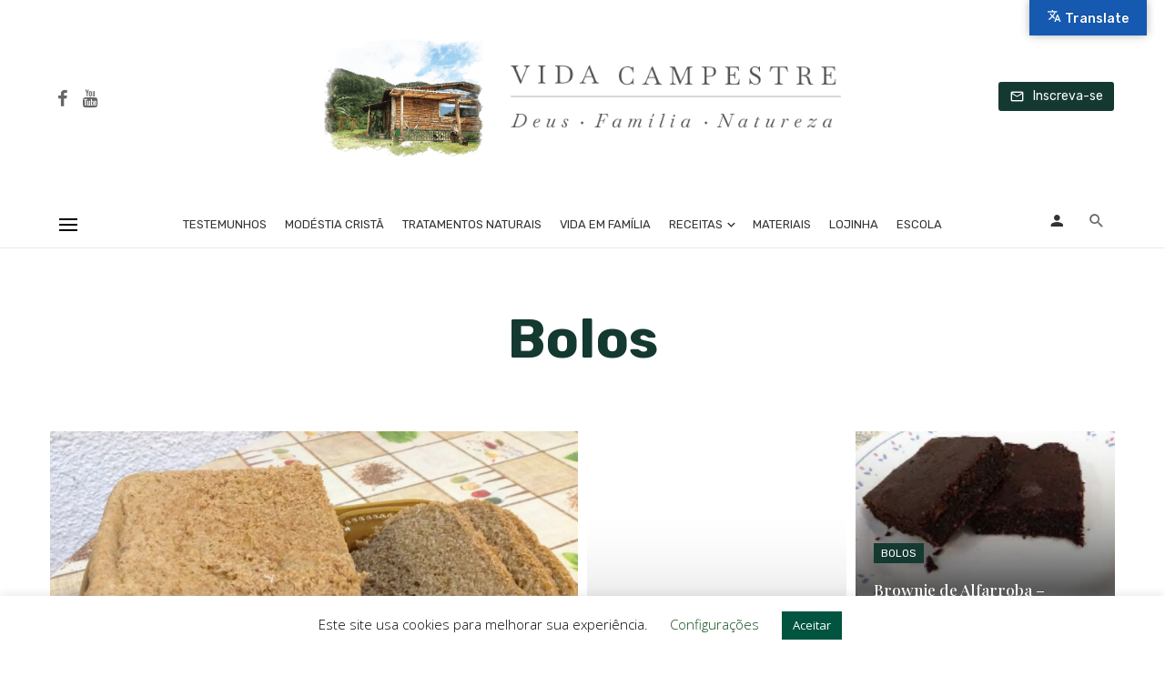

--- FILE ---
content_type: text/html; charset=UTF-8
request_url: https://vidacampestre.com.br/category/receitas/bolos/
body_size: 20972
content:
<!DOCTYPE html>
<html lang="pt-BR">
<head>
	<meta charset="UTF-8" />
    
    <meta name="viewport" content="width=device-width, initial-scale=1"/>
    
    <link rel="profile" href="//gmpg.org/xfn/11" />
	
	<link rel="pingback" href="https://vidacampestre.com.br/xmlrpc.php">

	<title>Bolos &#8211; Vida Campestre</title>
<script type="application/javascript">var ajaxurl = "https://vidacampestre.com.br/wp-admin/admin-ajax.php"</script><meta name='robots' content='max-image-preview:large' />

<!-- Google Tag Manager for WordPress by gtm4wp.com -->
<script data-cfasync="false" data-pagespeed-no-defer>
	var gtm4wp_datalayer_name = "dataLayer";
	var dataLayer = dataLayer || [];
</script>
<!-- End Google Tag Manager for WordPress by gtm4wp.com --><link rel='dns-prefetch' href='//translate.google.com' />
<link rel='dns-prefetch' href='//stats.wp.com' />
<link rel='dns-prefetch' href='//fonts.googleapis.com' />
<link rel='dns-prefetch' href='//v0.wordpress.com' />
<link rel='dns-prefetch' href='//jetpack.wordpress.com' />
<link rel='dns-prefetch' href='//s0.wp.com' />
<link rel='dns-prefetch' href='//public-api.wordpress.com' />
<link rel='dns-prefetch' href='//0.gravatar.com' />
<link rel='dns-prefetch' href='//1.gravatar.com' />
<link rel='dns-prefetch' href='//2.gravatar.com' />
<link rel='dns-prefetch' href='//i0.wp.com' />
<link rel='preconnect' href='https://fonts.gstatic.com' crossorigin />
<link rel="alternate" type="application/rss+xml" title="Feed para Vida Campestre &raquo;" href="https://vidacampestre.com.br/feed/" />
<link rel="alternate" type="application/rss+xml" title="Feed de comentários para Vida Campestre &raquo;" href="https://vidacampestre.com.br/comments/feed/" />
<link rel="alternate" type="application/rss+xml" title="Feed de categoria para Vida Campestre &raquo; Bolos" href="https://vidacampestre.com.br/category/receitas/bolos/feed/" />
<script type="text/javascript">
/* <![CDATA[ */
window._wpemojiSettings = {"baseUrl":"https:\/\/s.w.org\/images\/core\/emoji\/14.0.0\/72x72\/","ext":".png","svgUrl":"https:\/\/s.w.org\/images\/core\/emoji\/14.0.0\/svg\/","svgExt":".svg","source":{"concatemoji":"https:\/\/vidacampestre.com.br\/wp-includes\/js\/wp-emoji-release.min.js?ver=6.4.7"}};
/*! This file is auto-generated */
!function(i,n){var o,s,e;function c(e){try{var t={supportTests:e,timestamp:(new Date).valueOf()};sessionStorage.setItem(o,JSON.stringify(t))}catch(e){}}function p(e,t,n){e.clearRect(0,0,e.canvas.width,e.canvas.height),e.fillText(t,0,0);var t=new Uint32Array(e.getImageData(0,0,e.canvas.width,e.canvas.height).data),r=(e.clearRect(0,0,e.canvas.width,e.canvas.height),e.fillText(n,0,0),new Uint32Array(e.getImageData(0,0,e.canvas.width,e.canvas.height).data));return t.every(function(e,t){return e===r[t]})}function u(e,t,n){switch(t){case"flag":return n(e,"\ud83c\udff3\ufe0f\u200d\u26a7\ufe0f","\ud83c\udff3\ufe0f\u200b\u26a7\ufe0f")?!1:!n(e,"\ud83c\uddfa\ud83c\uddf3","\ud83c\uddfa\u200b\ud83c\uddf3")&&!n(e,"\ud83c\udff4\udb40\udc67\udb40\udc62\udb40\udc65\udb40\udc6e\udb40\udc67\udb40\udc7f","\ud83c\udff4\u200b\udb40\udc67\u200b\udb40\udc62\u200b\udb40\udc65\u200b\udb40\udc6e\u200b\udb40\udc67\u200b\udb40\udc7f");case"emoji":return!n(e,"\ud83e\udef1\ud83c\udffb\u200d\ud83e\udef2\ud83c\udfff","\ud83e\udef1\ud83c\udffb\u200b\ud83e\udef2\ud83c\udfff")}return!1}function f(e,t,n){var r="undefined"!=typeof WorkerGlobalScope&&self instanceof WorkerGlobalScope?new OffscreenCanvas(300,150):i.createElement("canvas"),a=r.getContext("2d",{willReadFrequently:!0}),o=(a.textBaseline="top",a.font="600 32px Arial",{});return e.forEach(function(e){o[e]=t(a,e,n)}),o}function t(e){var t=i.createElement("script");t.src=e,t.defer=!0,i.head.appendChild(t)}"undefined"!=typeof Promise&&(o="wpEmojiSettingsSupports",s=["flag","emoji"],n.supports={everything:!0,everythingExceptFlag:!0},e=new Promise(function(e){i.addEventListener("DOMContentLoaded",e,{once:!0})}),new Promise(function(t){var n=function(){try{var e=JSON.parse(sessionStorage.getItem(o));if("object"==typeof e&&"number"==typeof e.timestamp&&(new Date).valueOf()<e.timestamp+604800&&"object"==typeof e.supportTests)return e.supportTests}catch(e){}return null}();if(!n){if("undefined"!=typeof Worker&&"undefined"!=typeof OffscreenCanvas&&"undefined"!=typeof URL&&URL.createObjectURL&&"undefined"!=typeof Blob)try{var e="postMessage("+f.toString()+"("+[JSON.stringify(s),u.toString(),p.toString()].join(",")+"));",r=new Blob([e],{type:"text/javascript"}),a=new Worker(URL.createObjectURL(r),{name:"wpTestEmojiSupports"});return void(a.onmessage=function(e){c(n=e.data),a.terminate(),t(n)})}catch(e){}c(n=f(s,u,p))}t(n)}).then(function(e){for(var t in e)n.supports[t]=e[t],n.supports.everything=n.supports.everything&&n.supports[t],"flag"!==t&&(n.supports.everythingExceptFlag=n.supports.everythingExceptFlag&&n.supports[t]);n.supports.everythingExceptFlag=n.supports.everythingExceptFlag&&!n.supports.flag,n.DOMReady=!1,n.readyCallback=function(){n.DOMReady=!0}}).then(function(){return e}).then(function(){var e;n.supports.everything||(n.readyCallback(),(e=n.source||{}).concatemoji?t(e.concatemoji):e.wpemoji&&e.twemoji&&(t(e.twemoji),t(e.wpemoji)))}))}((window,document),window._wpemojiSettings);
/* ]]> */
</script>
<style id='wp-emoji-styles-inline-css' type='text/css'>

	img.wp-smiley, img.emoji {
		display: inline !important;
		border: none !important;
		box-shadow: none !important;
		height: 1em !important;
		width: 1em !important;
		margin: 0 0.07em !important;
		vertical-align: -0.1em !important;
		background: none !important;
		padding: 0 !important;
	}
</style>
<link rel='stylesheet' id='wp-block-library-css' href='https://vidacampestre.com.br/wp-includes/css/dist/block-library/style.min.css?ver=6.4.7' type='text/css' media='all' />
<style id='wp-block-library-inline-css' type='text/css'>
.has-text-align-justify{text-align:justify;}
</style>
<link rel='stylesheet' id='mediaelement-css' href='https://vidacampestre.com.br/wp-includes/js/mediaelement/mediaelementplayer-legacy.min.css?ver=4.2.17' type='text/css' media='all' />
<link rel='stylesheet' id='wp-mediaelement-css' href='https://vidacampestre.com.br/wp-includes/js/mediaelement/wp-mediaelement.min.css?ver=6.4.7' type='text/css' media='all' />
<style id='classic-theme-styles-inline-css' type='text/css'>
/*! This file is auto-generated */
.wp-block-button__link{color:#fff;background-color:#32373c;border-radius:9999px;box-shadow:none;text-decoration:none;padding:calc(.667em + 2px) calc(1.333em + 2px);font-size:1.125em}.wp-block-file__button{background:#32373c;color:#fff;text-decoration:none}
</style>
<style id='global-styles-inline-css' type='text/css'>
body{--wp--preset--color--black: #000000;--wp--preset--color--cyan-bluish-gray: #abb8c3;--wp--preset--color--white: #ffffff;--wp--preset--color--pale-pink: #f78da7;--wp--preset--color--vivid-red: #cf2e2e;--wp--preset--color--luminous-vivid-orange: #ff6900;--wp--preset--color--luminous-vivid-amber: #fcb900;--wp--preset--color--light-green-cyan: #7bdcb5;--wp--preset--color--vivid-green-cyan: #00d084;--wp--preset--color--pale-cyan-blue: #8ed1fc;--wp--preset--color--vivid-cyan-blue: #0693e3;--wp--preset--color--vivid-purple: #9b51e0;--wp--preset--gradient--vivid-cyan-blue-to-vivid-purple: linear-gradient(135deg,rgba(6,147,227,1) 0%,rgb(155,81,224) 100%);--wp--preset--gradient--light-green-cyan-to-vivid-green-cyan: linear-gradient(135deg,rgb(122,220,180) 0%,rgb(0,208,130) 100%);--wp--preset--gradient--luminous-vivid-amber-to-luminous-vivid-orange: linear-gradient(135deg,rgba(252,185,0,1) 0%,rgba(255,105,0,1) 100%);--wp--preset--gradient--luminous-vivid-orange-to-vivid-red: linear-gradient(135deg,rgba(255,105,0,1) 0%,rgb(207,46,46) 100%);--wp--preset--gradient--very-light-gray-to-cyan-bluish-gray: linear-gradient(135deg,rgb(238,238,238) 0%,rgb(169,184,195) 100%);--wp--preset--gradient--cool-to-warm-spectrum: linear-gradient(135deg,rgb(74,234,220) 0%,rgb(151,120,209) 20%,rgb(207,42,186) 40%,rgb(238,44,130) 60%,rgb(251,105,98) 80%,rgb(254,248,76) 100%);--wp--preset--gradient--blush-light-purple: linear-gradient(135deg,rgb(255,206,236) 0%,rgb(152,150,240) 100%);--wp--preset--gradient--blush-bordeaux: linear-gradient(135deg,rgb(254,205,165) 0%,rgb(254,45,45) 50%,rgb(107,0,62) 100%);--wp--preset--gradient--luminous-dusk: linear-gradient(135deg,rgb(255,203,112) 0%,rgb(199,81,192) 50%,rgb(65,88,208) 100%);--wp--preset--gradient--pale-ocean: linear-gradient(135deg,rgb(255,245,203) 0%,rgb(182,227,212) 50%,rgb(51,167,181) 100%);--wp--preset--gradient--electric-grass: linear-gradient(135deg,rgb(202,248,128) 0%,rgb(113,206,126) 100%);--wp--preset--gradient--midnight: linear-gradient(135deg,rgb(2,3,129) 0%,rgb(40,116,252) 100%);--wp--preset--font-size--small: 13px;--wp--preset--font-size--medium: 20px;--wp--preset--font-size--large: 36px;--wp--preset--font-size--x-large: 42px;--wp--preset--spacing--20: 0.44rem;--wp--preset--spacing--30: 0.67rem;--wp--preset--spacing--40: 1rem;--wp--preset--spacing--50: 1.5rem;--wp--preset--spacing--60: 2.25rem;--wp--preset--spacing--70: 3.38rem;--wp--preset--spacing--80: 5.06rem;--wp--preset--shadow--natural: 6px 6px 9px rgba(0, 0, 0, 0.2);--wp--preset--shadow--deep: 12px 12px 50px rgba(0, 0, 0, 0.4);--wp--preset--shadow--sharp: 6px 6px 0px rgba(0, 0, 0, 0.2);--wp--preset--shadow--outlined: 6px 6px 0px -3px rgba(255, 255, 255, 1), 6px 6px rgba(0, 0, 0, 1);--wp--preset--shadow--crisp: 6px 6px 0px rgba(0, 0, 0, 1);}:where(.is-layout-flex){gap: 0.5em;}:where(.is-layout-grid){gap: 0.5em;}body .is-layout-flow > .alignleft{float: left;margin-inline-start: 0;margin-inline-end: 2em;}body .is-layout-flow > .alignright{float: right;margin-inline-start: 2em;margin-inline-end: 0;}body .is-layout-flow > .aligncenter{margin-left: auto !important;margin-right: auto !important;}body .is-layout-constrained > .alignleft{float: left;margin-inline-start: 0;margin-inline-end: 2em;}body .is-layout-constrained > .alignright{float: right;margin-inline-start: 2em;margin-inline-end: 0;}body .is-layout-constrained > .aligncenter{margin-left: auto !important;margin-right: auto !important;}body .is-layout-constrained > :where(:not(.alignleft):not(.alignright):not(.alignfull)){max-width: var(--wp--style--global--content-size);margin-left: auto !important;margin-right: auto !important;}body .is-layout-constrained > .alignwide{max-width: var(--wp--style--global--wide-size);}body .is-layout-flex{display: flex;}body .is-layout-flex{flex-wrap: wrap;align-items: center;}body .is-layout-flex > *{margin: 0;}body .is-layout-grid{display: grid;}body .is-layout-grid > *{margin: 0;}:where(.wp-block-columns.is-layout-flex){gap: 2em;}:where(.wp-block-columns.is-layout-grid){gap: 2em;}:where(.wp-block-post-template.is-layout-flex){gap: 1.25em;}:where(.wp-block-post-template.is-layout-grid){gap: 1.25em;}.has-black-color{color: var(--wp--preset--color--black) !important;}.has-cyan-bluish-gray-color{color: var(--wp--preset--color--cyan-bluish-gray) !important;}.has-white-color{color: var(--wp--preset--color--white) !important;}.has-pale-pink-color{color: var(--wp--preset--color--pale-pink) !important;}.has-vivid-red-color{color: var(--wp--preset--color--vivid-red) !important;}.has-luminous-vivid-orange-color{color: var(--wp--preset--color--luminous-vivid-orange) !important;}.has-luminous-vivid-amber-color{color: var(--wp--preset--color--luminous-vivid-amber) !important;}.has-light-green-cyan-color{color: var(--wp--preset--color--light-green-cyan) !important;}.has-vivid-green-cyan-color{color: var(--wp--preset--color--vivid-green-cyan) !important;}.has-pale-cyan-blue-color{color: var(--wp--preset--color--pale-cyan-blue) !important;}.has-vivid-cyan-blue-color{color: var(--wp--preset--color--vivid-cyan-blue) !important;}.has-vivid-purple-color{color: var(--wp--preset--color--vivid-purple) !important;}.has-black-background-color{background-color: var(--wp--preset--color--black) !important;}.has-cyan-bluish-gray-background-color{background-color: var(--wp--preset--color--cyan-bluish-gray) !important;}.has-white-background-color{background-color: var(--wp--preset--color--white) !important;}.has-pale-pink-background-color{background-color: var(--wp--preset--color--pale-pink) !important;}.has-vivid-red-background-color{background-color: var(--wp--preset--color--vivid-red) !important;}.has-luminous-vivid-orange-background-color{background-color: var(--wp--preset--color--luminous-vivid-orange) !important;}.has-luminous-vivid-amber-background-color{background-color: var(--wp--preset--color--luminous-vivid-amber) !important;}.has-light-green-cyan-background-color{background-color: var(--wp--preset--color--light-green-cyan) !important;}.has-vivid-green-cyan-background-color{background-color: var(--wp--preset--color--vivid-green-cyan) !important;}.has-pale-cyan-blue-background-color{background-color: var(--wp--preset--color--pale-cyan-blue) !important;}.has-vivid-cyan-blue-background-color{background-color: var(--wp--preset--color--vivid-cyan-blue) !important;}.has-vivid-purple-background-color{background-color: var(--wp--preset--color--vivid-purple) !important;}.has-black-border-color{border-color: var(--wp--preset--color--black) !important;}.has-cyan-bluish-gray-border-color{border-color: var(--wp--preset--color--cyan-bluish-gray) !important;}.has-white-border-color{border-color: var(--wp--preset--color--white) !important;}.has-pale-pink-border-color{border-color: var(--wp--preset--color--pale-pink) !important;}.has-vivid-red-border-color{border-color: var(--wp--preset--color--vivid-red) !important;}.has-luminous-vivid-orange-border-color{border-color: var(--wp--preset--color--luminous-vivid-orange) !important;}.has-luminous-vivid-amber-border-color{border-color: var(--wp--preset--color--luminous-vivid-amber) !important;}.has-light-green-cyan-border-color{border-color: var(--wp--preset--color--light-green-cyan) !important;}.has-vivid-green-cyan-border-color{border-color: var(--wp--preset--color--vivid-green-cyan) !important;}.has-pale-cyan-blue-border-color{border-color: var(--wp--preset--color--pale-cyan-blue) !important;}.has-vivid-cyan-blue-border-color{border-color: var(--wp--preset--color--vivid-cyan-blue) !important;}.has-vivid-purple-border-color{border-color: var(--wp--preset--color--vivid-purple) !important;}.has-vivid-cyan-blue-to-vivid-purple-gradient-background{background: var(--wp--preset--gradient--vivid-cyan-blue-to-vivid-purple) !important;}.has-light-green-cyan-to-vivid-green-cyan-gradient-background{background: var(--wp--preset--gradient--light-green-cyan-to-vivid-green-cyan) !important;}.has-luminous-vivid-amber-to-luminous-vivid-orange-gradient-background{background: var(--wp--preset--gradient--luminous-vivid-amber-to-luminous-vivid-orange) !important;}.has-luminous-vivid-orange-to-vivid-red-gradient-background{background: var(--wp--preset--gradient--luminous-vivid-orange-to-vivid-red) !important;}.has-very-light-gray-to-cyan-bluish-gray-gradient-background{background: var(--wp--preset--gradient--very-light-gray-to-cyan-bluish-gray) !important;}.has-cool-to-warm-spectrum-gradient-background{background: var(--wp--preset--gradient--cool-to-warm-spectrum) !important;}.has-blush-light-purple-gradient-background{background: var(--wp--preset--gradient--blush-light-purple) !important;}.has-blush-bordeaux-gradient-background{background: var(--wp--preset--gradient--blush-bordeaux) !important;}.has-luminous-dusk-gradient-background{background: var(--wp--preset--gradient--luminous-dusk) !important;}.has-pale-ocean-gradient-background{background: var(--wp--preset--gradient--pale-ocean) !important;}.has-electric-grass-gradient-background{background: var(--wp--preset--gradient--electric-grass) !important;}.has-midnight-gradient-background{background: var(--wp--preset--gradient--midnight) !important;}.has-small-font-size{font-size: var(--wp--preset--font-size--small) !important;}.has-medium-font-size{font-size: var(--wp--preset--font-size--medium) !important;}.has-large-font-size{font-size: var(--wp--preset--font-size--large) !important;}.has-x-large-font-size{font-size: var(--wp--preset--font-size--x-large) !important;}
.wp-block-navigation a:where(:not(.wp-element-button)){color: inherit;}
:where(.wp-block-post-template.is-layout-flex){gap: 1.25em;}:where(.wp-block-post-template.is-layout-grid){gap: 1.25em;}
:where(.wp-block-columns.is-layout-flex){gap: 2em;}:where(.wp-block-columns.is-layout-grid){gap: 2em;}
.wp-block-pullquote{font-size: 1.5em;line-height: 1.6;}
</style>
<link rel='stylesheet' id='redux-extendify-styles-css' href='https://vidacampestre.com.br/wp-content/plugins/redux-framework/redux-core/assets/css/extendify-utilities.css?ver=4.4.11' type='text/css' media='all' />
<link rel='stylesheet' id='fontawesome-latest-css-css' href='https://vidacampestre.com.br/wp-content/plugins/accesspress-social-login-lite/css/font-awesome/all.min.css?ver=3.4.8' type='text/css' media='all' />
<link rel='stylesheet' id='apsl-frontend-css-css' href='https://vidacampestre.com.br/wp-content/plugins/accesspress-social-login-lite/css/frontend.css?ver=3.4.8' type='text/css' media='all' />
<link rel='stylesheet' id='contact-form-7-css' href='https://vidacampestre.com.br/wp-content/plugins/contact-form-7/includes/css/styles.css?ver=5.8.6' type='text/css' media='all' />
<link rel='stylesheet' id='cookie-law-info-css' href='https://vidacampestre.com.br/wp-content/plugins/cookie-law-info/legacy/public/css/cookie-law-info-public.css?ver=3.1.8' type='text/css' media='all' />
<link rel='stylesheet' id='cookie-law-info-gdpr-css' href='https://vidacampestre.com.br/wp-content/plugins/cookie-law-info/legacy/public/css/cookie-law-info-gdpr.css?ver=3.1.8' type='text/css' media='all' />
<link rel='stylesheet' id='google-language-translator-css' href='https://vidacampestre.com.br/wp-content/plugins/google-language-translator/css/style.css?ver=6.0.20' type='text/css' media='' />
<link rel='stylesheet' id='glt-toolbar-styles-css' href='https://vidacampestre.com.br/wp-content/plugins/google-language-translator/css/toolbar.css?ver=6.0.20' type='text/css' media='' />
<link rel='stylesheet' id='ppress-frontend-css' href='https://vidacampestre.com.br/wp-content/plugins/wp-user-avatar/assets/css/frontend.min.css?ver=4.14.4' type='text/css' media='all' />
<link rel='stylesheet' id='ppress-flatpickr-css' href='https://vidacampestre.com.br/wp-content/plugins/wp-user-avatar/assets/flatpickr/flatpickr.min.css?ver=4.14.4' type='text/css' media='all' />
<link rel='stylesheet' id='ppress-select2-css' href='https://vidacampestre.com.br/wp-content/plugins/wp-user-avatar/assets/select2/select2.min.css?ver=6.4.7' type='text/css' media='all' />
<link rel='stylesheet' id='suga_vendors-css' href='https://vidacampestre.com.br/wp-content/themes/suga/css/vendors.css?ver=6.4.7' type='text/css' media='all' />
<link rel='stylesheet' id='suga-style-css' href='https://vidacampestre.com.br/wp-content/themes/suga/css/style.css?ver=6.4.7' type='text/css' media='all' />
<style id='suga-style-inline-css' type='text/css'>
::selection {color: #FFF; background: #143931;}::-webkit-selection {color: #FFF; background: #143931;}@media(max-width: 991px) {.suga-feature-d .post-sub .post--horizontal a.post__cat{color: #143931 !important;}}.atbssuga-grid-carousel-a .owl-carousel .owl-prev, .atbssuga-grid-carousel-a .owl-carousel .owl-next, a, a:hover, a:focus, a:active, .color-primary, .site-title, .atbssuga-widget-indexed-posts-b .posts-list > li .post__title:after, 
            .post-slider-text-align-center .owl-carousel .owl-prev, .post-slider-text-align-center .owl-carousel .owl-next, 
            .author-box .author-name a, .atbssuga-pagination__item-current,
            .atbssuga-post-latest-d--post-slide .atbssuga-carousel .owl-prev,
            .atbssuga-post-latest-d--post-slide .atbssuga-carousel .owl-next,
            .atbssuga-post-latest-c--post-grid .atbssuga-carousel .owl-prev:hover,
            .atbssuga-post-latest-c--post-grid .atbssuga-carousel .owl-next:hover,
            .atbssuga-post-latest-b--post-slide .atbssuga-carousel .owl-prev,
            .atbssuga-post-latest-b--post-slide .atbssuga-carousel .owl-next,
            .post-grid-3i-has-slider-fullwidth-a .atbssuga-carousel-nav-custom-holder .owl-prev,
            .post-grid-3i-has-slider-fullwidth-a .atbssuga-carousel-nav-custom-holder .owl-next,
            .post-feature-slide-small .atbssuga-carousel-nav-custom-holder .owl-prev:hover,
            .post-feature-slide-small .atbssuga-carousel-nav-custom-holder .owl-next:hover,
            .post--horizontal-text-background .post__readmore .readmore__text, 
            .single .posts-navigation__next .posts-navigation__label:hover, .single .social-share-label, .single .single-header .entry-cat, .post--vertical-readmore-small .post__text .post__cat, 
            .post--vertical-readmore-big .post__text .post__cat, .post--horizontal-reverse-big .post__cat, .atbssuga-post--grid-has-postlist .atbssuga-post-list--vertical .block-title-small .block-heading__title,
            .atbssuga-post--grid-multiple-style__fullwidth-a .post-not-fullwidth .atbssuga-pagination .read-more-link, 
            .atbssuga-post--grid-multiple-style__fullwidth-a .post-not-fullwidth .atbssuga-pagination .read-more-link i,
            .carousel-heading .block-heading.block-heading--vertical .block-heading__title, .atbssuga-pagination__item:not(.atbssuga-pagination__item-current):hover, 
            .atbssuga-pagination__item-current:hover, .atbssuga-pagination__item-current, .post__readmore a.button__readmore:hover, .post__cat.cat-color-logo, 
            .post-score-star, .atbssuga-pagination .btn, .form-submit .submit, .atbssuga-search-full .result-default .popular-title span, .atbssuga-search-full--result .atbssuga-pagination .btn,
            .atbssuga-search-full .result-default .search-terms-list a:hover, .atbssuga-pagination.atbssuga-pagination-view-all-post .btn:hover i, .atbssuga-pagination.atbssuga-pagination-view-all-post .btn:hover,
            .sticky-suga-post .sugaStickyMark i
            {color: #143931;}.owl-carousel.button--dots-center-nav .owl-dot.active span, .suga-feature-c .owl-carousel .owl-dot.active span, .dots-circle .owl-dot.active span, .suga-feature-slider-f .owl-carousel .owl-prev:hover, .suga-feature-slider-f .owl-carousel .owl-next:hover, .suga-grid-m .post-slide .owl-carousel, .suga-grid-m .atbssuga-pagination.atbssuga-pagination-view-all-post a, .post-slider-text-align-center .owl-carousel .owl-prev:hover, .post-slider-text-align-center .owl-carousel .owl-next:hover, .category-tile__name, .cat-0.cat-theme-bg.cat-theme-bg, .primary-bg-color, .navigation--main > li > a:before, .atbssuga-pagination--next-n-prev .atbssuga-pagination__links a:last-child .atbssuga-pagination__item,
            .subscribe-form__fields input[type='submit'], .has-overlap-bg:before, .post__cat--bg, a.post__cat--bg, .entry-cat--bg, a.entry-cat--bg, 
            .comments-count-box, .atbssuga-widget--box .widget__title,  .posts-list > li .post__thumb:after, 
            .widget_calendar td a:before, .widget_calendar #today, .widget_calendar #today a, .entry-action-btn, .posts-navigation__label:before, 
            .atbssuga-carousel-dots-b .swiper-pagination-bullet-active,
             .site-header--side-logo .header-logo:not(.header-logo--mobile), .list-square-bullet > li > *:before, .list-square-bullet-exclude-first > li:not(:first-child) > *:before,
             .btn-primary, .btn-primary:active, .btn-primary:focus, .btn-primary:hover, 
             .btn-primary.active.focus, .btn-primary.active:focus, .btn-primary.active:hover, .btn-primary:active.focus, .btn-primary:active:focus, .btn-primary:active:hover,
             .atbssuga-post-latest-d--post-grid .list-item:first-child .post--nothumb-large-has-background, 
            .atbssuga-post-latest-d--post-slide .atbssuga-carousel .owl-prev:hover,
            .atbssuga-post-latest-d--post-slide .atbssuga-carousel .owl-next:hover,
            .atbssuga-post-latest-b--post-slide .atbssuga-carousel .owl-prev:hover,
            .atbssuga-post-latest-b--post-slide .atbssuga-carousel .owl-next:hover,
            .post--nothumb-has-line-readmore, .post--nothumb-has-line-readmore, .suga-owl-background, .post-slide--nothumb, 
            .single .single-footer .entry-tags ul > li > a:hover, 
            .social-share ul li a svg:hover, .social-share-label-wrap:before, .post--vertical-readmore-small .post__text-wrap .post__readmore:hover,
            .post--vertical-readmore-big .post__text-wrap .post__readmore:hover, .post--horizontal-hasbackground.post:hover,
            .post--horizontal__title-line .post__title:before, .widget-subscribe .subscribe-form__fields button, .atbssuga-pagination__item-current:before,
            .atbssuga-post-latest-d--post-grid .post-list:hover .list-item:first-child:hover .post--nothumb-large-has-background, .atbssuga-widget-indexed-posts-a .posts-list>li .post__thumb:after, .atbssuga-search-full .form-control, 
            .atbssuga-search-full .popular-tags .entry-tags ul > li > a, .atbssuga-pagination [class*='js-ajax-load-'] , .atbssuga-pagination [class*='js-ajax-load-']:hover , .atbssuga-pagination [class*='js-ajax-load-']:active,
            .widget-slide .atbssuga-carousel .owl-dot.active span, .single .comment-form .form-submit input[type='submit'] , .social-tile, .widget-subscribe__inner,
            .suga-subscribe-button, .suga-subscribe-button:hover, .suga-subscribe-button:focus, .suga-subscribe-button:active, .suga-subscribe-button:visited
            {background-color: #143931;}@media (min-width: 1200px){.post--nothumb-large-has-background:hover {background-color: #143931;} }.site-header--skin-4 .navigation--main > li > a:before
            {background-color: #143931 !important;}.post-score-hexagon .hexagon-svg g path
            {fill: #143931;}.has-overlap-frame:before, .atbssuga-gallery-slider .fotorama__thumb-border, .bypostauthor > .comment-body .comment-author > img,
            .atbssuga-post-latest-b--post-slide .atbssuga-carousel .owl-next, 
            .atbssuga-post--grid-has-postlist .atbssuga-post-list--vertical .block-title-small .block-heading__title,
            .atbssuga-post-latest-b--post-slide .atbssuga-carousel .owl-prev, .atbssuga-post-latest-b--post-slide .atbssuga-carousel .owl-next, 
            .single .comment-form .form-submit input[type='submit'], .atbssuga-pagination .btn, .form-submit .submit, .atbssuga-search-full--result .atbssuga-pagination .btn, .atbssuga-pagination [class*='js-ajax-load-']:active
            {border-color: #143931;}.atbssuga-pagination--next-n-prev .atbssuga-pagination__links a:last-child .atbssuga-pagination__item:after
            {border-left-color: #143931;}.comments-count-box:before, .bk-preload-wrapper:after
            {border-top-color: #143931;}.bk-preload-wrapper:after
            {border-bottom-color: #143931;}.navigation--offcanvas li > a:after
            {border-right-color: #143931;}.post--single-cover-gradient .single-header
            {
                background-image: -webkit-linear-gradient( bottom , #143931 0%, rgba(252, 60, 45, 0.7) 50%, rgba(252, 60, 45, 0) 100%);
                background-image: linear-gradient(to top, #143931 0%, rgba(252, 60, 45, 0.7) 50%, rgba(252, 60, 45, 0) 100%);
            }.atbssuga-video-box__playlist .is-playing .post__thumb:after { content: 'Tocando agora'; }
</style>
<link rel='stylesheet' id='login-with-ajax-css' href='https://vidacampestre.com.br/wp-content/themes/suga/plugins/login-with-ajax/widget.css?ver=4.1' type='text/css' media='all' />
<link rel="preload" as="style" href="https://fonts.googleapis.com/css?family=Open%20Sans:300,400,500,600,700,800,300italic,400italic,500italic,600italic,700italic,800italic%7CPlayfair%20Display:400,500,600,700,800,900,400italic,500italic,600italic,700italic,800italic,900italic%7CRubik:300,400,500,600,700,800,900,300italic,400italic,500italic,600italic,700italic,800italic,900italic&#038;subset=latin&#038;display=swap&#038;ver=1644587042" /><link rel="stylesheet" href="https://fonts.googleapis.com/css?family=Open%20Sans:300,400,500,600,700,800,300italic,400italic,500italic,600italic,700italic,800italic%7CPlayfair%20Display:400,500,600,700,800,900,400italic,500italic,600italic,700italic,800italic,900italic%7CRubik:300,400,500,600,700,800,900,300italic,400italic,500italic,600italic,700italic,800italic,900italic&#038;subset=latin&#038;display=swap&#038;ver=1644587042" media="print" onload="this.media='all'"><noscript><link rel="stylesheet" href="https://fonts.googleapis.com/css?family=Open%20Sans:300,400,500,600,700,800,300italic,400italic,500italic,600italic,700italic,800italic%7CPlayfair%20Display:400,500,600,700,800,900,400italic,500italic,600italic,700italic,800italic,900italic%7CRubik:300,400,500,600,700,800,900,300italic,400italic,500italic,600italic,700italic,800italic,900italic&#038;subset=latin&#038;display=swap&#038;ver=1644587042" /></noscript><link rel='stylesheet' id='jetpack_css-css' href='https://vidacampestre.com.br/wp-content/plugins/jetpack/css/jetpack.css?ver=13.0.1' type='text/css' media='all' />
<script type="text/javascript" src="https://vidacampestre.com.br/wp-content/plugins/jquery-manager/assets/js/jquery-2.2.4.min.js" id="jquery-core-js"></script>
<script type="text/javascript" src="https://vidacampestre.com.br/wp-content/plugins/accesspress-social-login-lite/js/frontend.js?ver=3.4.8" id="apsl-frontend-js-js"></script>
<script type="text/javascript" id="cookie-law-info-js-extra">
/* <![CDATA[ */
var Cli_Data = {"nn_cookie_ids":[],"cookielist":[],"non_necessary_cookies":[],"ccpaEnabled":"","ccpaRegionBased":"","ccpaBarEnabled":"","strictlyEnabled":["necessary","obligatoire"],"ccpaType":"gdpr","js_blocking":"","custom_integration":"","triggerDomRefresh":"","secure_cookies":""};
var cli_cookiebar_settings = {"animate_speed_hide":"500","animate_speed_show":"500","background":"#FFF","border":"#b1a6a6c2","border_on":"","button_1_button_colour":"#005440","button_1_button_hover":"#004333","button_1_link_colour":"#fff","button_1_as_button":"1","button_1_new_win":"","button_2_button_colour":"#333","button_2_button_hover":"#292929","button_2_link_colour":"#444","button_2_as_button":"","button_2_hidebar":"","button_3_button_colour":"#000","button_3_button_hover":"#000000","button_3_link_colour":"#fff","button_3_as_button":"1","button_3_new_win":"","button_4_button_colour":"#000","button_4_button_hover":"#000000","button_4_link_colour":"#094c16","button_4_as_button":"","button_7_button_colour":"#61a229","button_7_button_hover":"#4e8221","button_7_link_colour":"#fff","button_7_as_button":"1","button_7_new_win":"","font_family":"inherit","header_fix":"","notify_animate_hide":"1","notify_animate_show":"","notify_div_id":"#cookie-law-info-bar","notify_position_horizontal":"right","notify_position_vertical":"bottom","scroll_close":"1","scroll_close_reload":"","accept_close_reload":"","reject_close_reload":"","showagain_tab":"","showagain_background":"#fff","showagain_border":"#000","showagain_div_id":"#cookie-law-info-again","showagain_x_position":"100px","text":"#000","show_once_yn":"1","show_once":"10000","logging_on":"","as_popup":"","popup_overlay":"1","bar_heading_text":"","cookie_bar_as":"banner","popup_showagain_position":"bottom-right","widget_position":"left"};
var log_object = {"ajax_url":"https:\/\/vidacampestre.com.br\/wp-admin\/admin-ajax.php"};
/* ]]> */
</script>
<script type="text/javascript" src="https://vidacampestre.com.br/wp-content/plugins/cookie-law-info/legacy/public/js/cookie-law-info-public.js?ver=3.1.8" id="cookie-law-info-js"></script>
<script type="text/javascript" src="https://vidacampestre.com.br/wp-content/plugins/wp-user-avatar/assets/flatpickr/flatpickr.min.js?ver=4.14.4" id="ppress-flatpickr-js"></script>
<script type="text/javascript" src="https://vidacampestre.com.br/wp-content/plugins/wp-user-avatar/assets/select2/select2.min.js?ver=4.14.4" id="ppress-select2-js"></script>
<script type="text/javascript" id="login-with-ajax-js-extra">
/* <![CDATA[ */
var LWA = {"ajaxurl":"https:\/\/vidacampestre.com.br\/wp-admin\/admin-ajax.php","off":""};
/* ]]> */
</script>
<script type="text/javascript" src="https://vidacampestre.com.br/wp-content/plugins/login-with-ajax/templates/login-with-ajax.legacy.min.js?ver=4.1" id="login-with-ajax-js"></script>
<link rel="https://api.w.org/" href="https://vidacampestre.com.br/wp-json/" /><link rel="alternate" type="application/json" href="https://vidacampestre.com.br/wp-json/wp/v2/categories/21" /><link rel="EditURI" type="application/rsd+xml" title="RSD" href="https://vidacampestre.com.br/xmlrpc.php?rsd" />
<meta name="generator" content="WordPress 6.4.7" />
<meta name="generator" content="Redux 4.4.11" /><style>#google_language_translator{text-align:left!important;}select.goog-te-combo{float:right;}.goog-te-gadget{padding-top:13px;}.goog-te-gadget .goog-te-combo{margin-top:-7px!important;}.goog-te-gadget{margin-top:2px!important;}p.hello{font-size:12px;color:#666;}div.skiptranslate.goog-te-gadget{display:inline!important;}#google_language_translator,#language{clear:both;width:160px;text-align:right;}#language{float:right;}#flags{text-align:right;width:165px;float:right;clear:right;}#flags ul{float:right!important;}p.hello{text-align:right;float:right;clear:both;}.glt-clear{height:0px;clear:both;margin:0px;padding:0px;}#flags{width:165px;}#flags a{display:inline-block;margin-left:2px;}#google_language_translator{width:auto!important;}div.skiptranslate.goog-te-gadget{display:inline!important;}.goog-tooltip{display: none!important;}.goog-tooltip:hover{display: none!important;}.goog-text-highlight{background-color:transparent!important;border:none!important;box-shadow:none!important;}#google_language_translator select.goog-te-combo{color:#646e7f;}div.skiptranslate{display:none!important;}body{top:0px!important;}#goog-gt-{display:none!important;}font font{background-color:transparent!important;box-shadow:none!important;position:initial!important;}#glt-translate-trigger{bottom:auto;top:0;}.tool-container.tool-top{top:50px!important;bottom:auto!important;}.tool-container.tool-top .arrow{border-color:transparent transparent #d0cbcb; top:-14px;}#glt-translate-trigger > span{color:#ffffff;}#glt-translate-trigger{background:#1659b0;}#google_language_translator .goog-te-gadget .goog-te-combo{background:#ffffff;border:0!important;}</style>	<style>img#wpstats{display:none}</style>
		
<!-- Google Tag Manager for WordPress by gtm4wp.com -->
<!-- GTM Container placement set to automatic -->
<script data-cfasync="false" data-pagespeed-no-defer>
	var dataLayer_content = {"pagePostType":"post","pagePostType2":"category-post","pageCategory":["bolos","receitas"]};
	dataLayer.push( dataLayer_content );
</script>
<script data-cfasync="false">
(function(w,d,s,l,i){w[l]=w[l]||[];w[l].push({'gtm.start':
new Date().getTime(),event:'gtm.js'});var f=d.getElementsByTagName(s)[0],
j=d.createElement(s),dl=l!='dataLayer'?'&l='+l:'';j.async=true;j.src=
'//www.googletagmanager.com/gtm.js?id='+i+dl;f.parentNode.insertBefore(j,f);
})(window,document,'script','dataLayer','GTM-K3WTV57');
</script>
<!-- End Google Tag Manager -->
<!-- End Google Tag Manager for WordPress by gtm4wp.com --><meta name="generator" content="Elementor 3.19.0; features: e_optimized_assets_loading, additional_custom_breakpoints, block_editor_assets_optimize, e_image_loading_optimization; settings: css_print_method-external, google_font-enabled, font_display-auto">

<!-- Jetpack Open Graph Tags -->
<meta property="og:type" content="website" />
<meta property="og:title" content="Bolos &#8211; Vida Campestre" />
<meta property="og:url" content="https://vidacampestre.com.br/category/receitas/bolos/" />
<meta property="og:site_name" content="Vida Campestre" />
<meta property="og:image" content="https://s0.wp.com/i/blank.jpg" />
<meta property="og:image:alt" content="" />
<meta property="og:locale" content="pt_BR" />

<!-- End Jetpack Open Graph Tags -->
<link rel="icon" href="https://i0.wp.com/vidacampestre.com.br/wp-content/uploads/2020/03/favicon.png?fit=32%2C32&#038;ssl=1" sizes="32x32" />
<link rel="icon" href="https://i0.wp.com/vidacampestre.com.br/wp-content/uploads/2020/03/favicon.png?fit=150%2C152&#038;ssl=1" sizes="192x192" />
<link rel="apple-touch-icon" href="https://i0.wp.com/vidacampestre.com.br/wp-content/uploads/2020/03/favicon.png?fit=150%2C152&#038;ssl=1" />
<meta name="msapplication-TileImage" content="https://i0.wp.com/vidacampestre.com.br/wp-content/uploads/2020/03/favicon.png?fit=150%2C152&#038;ssl=1" />
<style type="text/css" id="wp-custom-css">.header-1 .navigation-wrapper .menu-main-menu-container {
    text-align: center;
}

.header-logo--mobile img { 
	padding: 0 !important;
	max-height: 38px;
}

.elementor-text-editor ul, .elementor-text-editor  ol {
	margin: 5px 0 10px;
	padding-left: 30px;
}

.page-id-4407 .single-content .col-md-offset-1 > div { display: none }</style><style id="suga_option-dynamic-css" title="dynamic-css" class="redux-options-output">body{font-family:"Open Sans",Arial, Helvetica, sans-serif;}.block-heading, .block-heading__title, .post-nothumb-media .list-index, .post__title, .entry-title, h1, h2, h3, h4, h5, h6, .h1, .h2, .h3, .h4, .h5, .h6, .text-font-primary, .social-tile__title, .widget_recent_comments .recentcomments > a, .widget_recent_entries li > a, .modal-title.modal-title, .author-box .author-name a, .comment-author, .widget_calendar caption, .widget_categories li>a, .widget_meta ul, .widget_recent_comments .recentcomments>a, .widget_recent_entries li>a, .widget_pages li>a,
            .widget__title-text{font-family:"Playfair Display",Arial, Helvetica, sans-serif;}.text-font-secondary, .block-heading__subtitle, .widget_nav_menu ul, .typography-copy blockquote, .comment-content blockquote{font-family:"Playfair Display",Arial, Helvetica, sans-serif;}.mobile-header-btn, .meta-text, a.meta-text, .meta-font, a.meta-font, .text-font-tertiary, .block-heading-tabs, .block-heading-tabs > li > a, input[type="button"]:not(.btn), input[type="reset"]:not(.btn), input[type="submit"]:not(.btn), .btn, label, .category-tile__name, .page-nav, .post-score, .post-score-hexagon .post-score-value, .post__cat, a.post__cat, .entry-cat, a.entry-cat, .read-more-link, .post__meta, .entry-meta, .entry-author__name, a.entry-author__name, .comments-count-box, .atbssuga-widget-indexed-posts-a .posts-list > li .post__thumb:after, .atbssuga-widget-indexed-posts-b .posts-list > li .post__title:after, .atbssuga-widget-indexed-posts-c .list-index, .social-tile__count, .widget_recent_comments .comment-author-link, .atbssuga-video-box__playlist .is-playing .post__thumb:after, .atbssuga-posts-listing-a .cat-title, .atbssuga-news-ticker__heading, .page-heading__title, .post-sharing__title, .post-sharing--simple .sharing-btn, .entry-action-btn, .entry-tags-title, .post-categories__title, .posts-navigation__label, .comments-title, .comments-title__text, .comments-title .add-comment, .comment-metadata, .comment-metadata a, .comment-reply-link, .comment-reply-title, .countdown__digit, .modal-title, .comment-reply-title, .comment-meta, .comment .reply, .wp-caption, .gallery-caption, .widget-title, .btn, .logged-in-as, .countdown__digit, .atbssuga-widget-indexed-posts-a .posts-list>li .post__thumb:after, .atbssuga-widget-indexed-posts-b .posts-list>li .post__title:after, 
            .atbssuga-widget-indexed-posts-c .list-index, .atbssuga-horizontal-list .index, .atbssuga-pagination, .atbssuga-pagination--next-n-prev .atbssuga-pagination__label{font-family:Rubik,Arial, Helvetica, sans-serif;}.navigation--main>li>a, .navigation .sub-menu, .navigation-bar-btn, .navigation, .menu, .atbssuga-mega-menu__inner > .sub-menu > li > a, .navigation{font-family:Rubik,Arial, Helvetica, sans-serif;font-weight:normal;}.header-main{padding-top:40px;padding-bottom:40px;}</style>    
    <!-- Schema meta -->
</head>
<body class="archive category category-bolos category-21 elementor-default elementor-kit-4329">
    <div class="site-wrapper header-1">
        <header class="site-header">
    <!-- Header content -->
    <div class="header-main hidden-xs hidden-sm">
            	<div class="container">
    		<div class="row row--flex row--vertical-center">
    			<div class="col-xs-3">
                            				<div class="header-social">
        					<ul class="social-list social-list--lg list-horizontal">
        						<li><a href="https://www.facebook.com/vidacampestre.com.br/" target="_blank"><i class="mdicon mdicon-facebook"></i></a></li><li><a href="https://youtube.com/c/VidaCampestre" target="_blank"><i class="mdicon mdicon-youtube"></i></a></li>            						
        					</ul>
        				</div>
        
                     
    			</div>
    			<div class="col-xs-6">
    				<div class="header-logo text-center">
    					<a href="https://vidacampestre.com.br">
    						<!-- logo open -->
                                                            <img src="https://vidacampestre.com.br/wp-content/uploads/2020/03/logo-stick.png" alt="logo" />
                                                        <!-- logo close -->
    					</a>
    				</div>
    			</div>
                <div class="col-xs-3 text-right">
                                                            <a href="#subscribe-modal" class="btn btn-default suga-subscribe-button" data-toggle="modal" data-target="#subscribe-modal"><i class="mdicon mdicon-mail_outline mdicon--first"></i><span>Inscreva-se</span></a>
                                                    </div>
    		</div>
    	</div>
    </div><!-- Header content -->
    
    <!-- Mobile header -->
    <div id="atbssuga-mobile-header" class="mobile-header visible-xs visible-sm ">
    	<div class="mobile-header__inner mobile-header__inner--flex">
            <!-- mobile logo open -->
    		<div class="header-branding header-branding--mobile mobile-header__section text-left">
    			<div class="header-logo header-logo--mobile flexbox__item text-left">
                    <a href="https://vidacampestre.com.br">
                                            
                        <img src="https://vidacampestre.com.br/wp-content/uploads/2020/03/logo-mobile.png" alt="logo"/>
                                                
                    </a>               
    			</div>
    		</div>
            <!-- logo close -->
    		<div class="mobile-header__section text-right">
                <div class="flexbox">
                    <button type="submit" class="mobile-header-btn js-search-popup">
        				<span class="hidden-xs">Buscar</span><i class="mdicon mdicon-search mdicon--last hidden-xs"></i><i class="mdicon mdicon-search visible-xs-inline-block"></i>
        			</button>
                                        <a href="#atbssuga-offcanvas-mobile" class="offcanvas-menu-toggle mobile-header-btn js-atbssuga-offcanvas-toggle menu-bar-icon-wrap">
                        <span class="menu-bar-icon"></span>
                    </a>
                        
                </div>
    		</div>
    	</div>
    </div><!-- Mobile header -->
    
    <!-- Navigation bar -->
    <nav class="navigation-bar  navigation-bar--fullwidth hidden-xs hidden-sm js-sticky-header-holder">
    	<div class="container">
    		<div class="navigation-bar__inner">
                                            			<div class="navigation-bar__section hidden-xs hidden-sm">
                        <a href="#atbssuga-offcanvas-primary" class="offcanvas-menu-toggle navigation-bar-btn js-atbssuga-offcanvas-toggle menu-bar-icon-wrap">
                            <span class="menu-bar-icon"></span>
                        </a>
        			</div>
                                        			<div class="navigation-wrapper navigation-bar__section js-priority-nav">
    				<div id="main-menu" class="menu-main-menu-container"><ul id="menu-main-menu" class="navigation navigation--main navigation--inline"><li id="menu-item-36" class="menu-item menu-item-type-taxonomy menu-item-object-category menu-item-36 menu-item-cat-39"><a href="https://vidacampestre.com.br/category/vida-campestre/testemunhos/">Testemunhos</a></li>
<li id="menu-item-2554" class="menu-item menu-item-type-taxonomy menu-item-object-category menu-item-2554 menu-item-cat-33"><a href="https://vidacampestre.com.br/category/vida-saudavel/modestia-crista/">Modéstia cristã</a></li>
<li id="menu-item-2555" class="menu-item menu-item-type-taxonomy menu-item-object-category menu-item-2555 menu-item-cat-11"><a href="https://vidacampestre.com.br/category/vida-saudavel/tratamentos-naturais/">Tratamentos naturais</a></li>
<li id="menu-item-2522" class="menu-item menu-item-type-taxonomy menu-item-object-category menu-item-2522 menu-item-cat-2"><a href="https://vidacampestre.com.br/category/vida-em-familia/">Vida em Família</a></li>
<li id="menu-item-2533" class="menu-item menu-item-type-taxonomy menu-item-object-category current-category-ancestor current-menu-ancestor current-menu-parent current-category-parent menu-item-has-children menu-item-2533 menu-item-cat-6"><a href="https://vidacampestre.com.br/category/receitas/">Receitas</a><div class="sub-menu"><div class="sub-menu-inner"><ul class="list-unstyled clearfix">	<li id="menu-item-2551" class="menu-item menu-item-type-taxonomy menu-item-object-category menu-item-2551 menu-item-cat-14"><a href="https://vidacampestre.com.br/category/receitas/video-receitas/">Vídeo-receitas</a></li>
	<li id="menu-item-2534" class="menu-item menu-item-type-taxonomy menu-item-object-category menu-item-2534 menu-item-cat-20"><a href="https://vidacampestre.com.br/category/receitas/assados-e-tortas/">Assados e tortas</a></li>
	<li id="menu-item-2535" class="menu-item menu-item-type-taxonomy menu-item-object-category current-menu-item menu-item-2535 menu-item-cat-21"><a href="https://vidacampestre.com.br/category/receitas/bolos/" aria-current="page">Bolos</a></li>
	<li id="menu-item-2538" class="menu-item menu-item-type-taxonomy menu-item-object-category menu-item-2538 menu-item-cat-28"><a href="https://vidacampestre.com.br/category/receitas/festas/">Festas</a></li>
	<li id="menu-item-2536" class="menu-item menu-item-type-taxonomy menu-item-object-category menu-item-2536 menu-item-cat-22"><a href="https://vidacampestre.com.br/category/receitas/cardapios/">Cardápios</a></li>
	<li id="menu-item-2542" class="menu-item menu-item-type-taxonomy menu-item-object-category menu-item-2542 menu-item-cat-29"><a href="https://vidacampestre.com.br/category/receitas/lanches/">Lanches</a></li>
	<li id="menu-item-2543" class="menu-item menu-item-type-taxonomy menu-item-object-category menu-item-2543 menu-item-cat-30"><a href="https://vidacampestre.com.br/category/receitas/leites-iogurtes-e-sucos/">Leites, iogurtes e sucos</a></li>
	<li id="menu-item-2544" class="menu-item menu-item-type-taxonomy menu-item-object-category menu-item-2544 menu-item-cat-32"><a href="https://vidacampestre.com.br/category/receitas/massas/">Massas</a></li>
	<li id="menu-item-2545" class="menu-item menu-item-type-taxonomy menu-item-object-category menu-item-2545 menu-item-cat-34"><a href="https://vidacampestre.com.br/category/receitas/paes-e-biscoitos/">Pães e biscoitos</a></li>
	<li id="menu-item-2546" class="menu-item menu-item-type-taxonomy menu-item-object-category menu-item-2546 menu-item-cat-35"><a href="https://vidacampestre.com.br/category/receitas/papinhas/">Papinhas</a></li>
	<li id="menu-item-2547" class="menu-item menu-item-type-taxonomy menu-item-object-category menu-item-2547 menu-item-cat-36"><a href="https://vidacampestre.com.br/category/receitas/pates-e-geleias/">Patês e geleias</a></li>
	<li id="menu-item-2548" class="menu-item menu-item-type-taxonomy menu-item-object-category menu-item-2548 menu-item-cat-37"><a href="https://vidacampestre.com.br/category/receitas/pratos-principais/">Pratos principais</a></li>
	<li id="menu-item-2549" class="menu-item menu-item-type-taxonomy menu-item-object-category menu-item-2549 menu-item-cat-7"><a href="https://vidacampestre.com.br/category/receitas/receitas-cruas/">Receitas cruas</a></li>
	<li id="menu-item-2550" class="menu-item menu-item-type-taxonomy menu-item-object-category menu-item-2550 menu-item-cat-10"><a href="https://vidacampestre.com.br/category/receitas/sobremesas/">Sobremesas</a></li>
</ul><!-- end 0 --></div><!-- Close atbssuga-menu__inner --></div><!-- Close atbssuga-menu --></li>
<li id="menu-item-2523" class="menu-item menu-item-type-taxonomy menu-item-object-category menu-item-2523 menu-item-cat-3"><a href="https://vidacampestre.com.br/category/materiais/">Materiais</a></li>
<li id="menu-item-4601" class="menu-item menu-item-type-custom menu-item-object-custom menu-item-4601"><a href="https://www.loja.vidacampestre.com.br">Lojinha</a></li>
<li id="menu-item-4602" class="menu-item menu-item-type-custom menu-item-object-custom menu-item-4602"><a href="https://escola.vidacampestre.com.br/">Escola</a></li>
</ul></div>    			</div>
    			
    			<div class="navigation-bar__section lwa lwa-template-modal">
                    <a href="#login-modal" class="navigation-bar__login-btn navigation-bar-btn" data-toggle="modal" data-target="#login-modal"><i class="mdicon mdicon-person"></i></a>    				<button type="submit" class="navigation-bar-btn js-search-popup"><i class="mdicon mdicon-search"></i></button>
                </div>
    		</div><!-- .navigation-bar__inner -->
    	</div><!-- .container -->
    </nav><!-- Navigation-bar -->
</header><!-- Site header --><div class="site-content">
    <div class="container"><div class="block-heading block-heading--lg block-heading--center"><h2 class="page-heading__title block-heading__title" style="color: #143931;">Bolos</h2></div><!-- block-heading --></div><!-- container --><div class="atbssuga-block atbssuga-block--fullwidth atbssuga-mosaic atbssuga-mosaic--gutter-10"><div class="container container--wide"><div class="row row--space-between"><div class="mosaic-item col-xs-12 col-lg-6">            <article class="post--overlay post--overlay-bottom post--overlay-floorfade">
                <div class="post__thumb post__thumb--overlay atbs-thumb-object-fit ">
                    <img fetchpriority="high" width="800" height="600" src="https://i0.wp.com/vidacampestre.com.br/wp-content/uploads/2014/02/photo-5-12.jpg?resize=800%2C600&amp;ssl=1" class="attachment-suga-m-4_3 size-suga-m-4_3 wp-post-image" alt="" decoding="async" srcset="https://i0.wp.com/vidacampestre.com.br/wp-content/uploads/2014/02/photo-5-12.jpg?resize=300%2C224&amp;ssl=1 300w, https://i0.wp.com/vidacampestre.com.br/wp-content/uploads/2014/02/photo-5-12.jpg?zoom=2&amp;resize=800%2C600&amp;ssl=1 1600w" sizes="(max-width: 800px) 100vw, 800px" data-attachment-id="2743" data-permalink="https://vidacampestre.com.br/receitas/pao-e-bolo-100-integrais-de-maquina/attachment/photo-5-12/" data-orig-file="https://i0.wp.com/vidacampestre.com.br/wp-content/uploads/2014/02/photo-5-12.jpg?fit=1600%2C1195&amp;ssl=1" data-orig-size="1600,1195" data-comments-opened="1" data-image-meta="{&quot;aperture&quot;:&quot;0&quot;,&quot;credit&quot;:&quot;&quot;,&quot;camera&quot;:&quot;&quot;,&quot;caption&quot;:&quot;&quot;,&quot;created_timestamp&quot;:&quot;0&quot;,&quot;copyright&quot;:&quot;&quot;,&quot;focal_length&quot;:&quot;0&quot;,&quot;iso&quot;:&quot;0&quot;,&quot;shutter_speed&quot;:&quot;0&quot;,&quot;title&quot;:&quot;&quot;,&quot;orientation&quot;:&quot;0&quot;}" data-image-title="photo-5-12" data-image-description="" data-image-caption="" data-medium-file="https://i0.wp.com/vidacampestre.com.br/wp-content/uploads/2014/02/photo-5-12.jpg?fit=300%2C224&amp;ssl=1" data-large-file="https://i0.wp.com/vidacampestre.com.br/wp-content/uploads/2014/02/photo-5-12.jpg?fit=1024%2C765&amp;ssl=1" />                </div>
				<div class="post__text inverse-text">
					<div class="post__text-wrap">
						<div class="post__text-inner ">
							<a class="cat-21 post__cat post__cat--bg cat-theme-bg" href="https://vidacampestre.com.br/category/receitas/bolos/">Bolos</a>                            <h3 class="post__title typescale-3 m-b-sm"><a href="https://vidacampestre.com.br/receitas/pao-e-bolo-100-integrais-de-maquina/">Pão e bolo 100% integrais de máquina</a></h3>
                			                                                                                                <div class="post__meta ">
                    					<img data-del="avatar" alt="Karina Carnassale Deana" src='https://i0.wp.com/vidacampestre.com.br/wp-content/uploads/2020/03/kika.jpg?fit=34%2C34&ssl=1' class='avatar pp-user-avatar avatar-34 photo entry-author__avatar' height='34' width='34'/><a class="entry-author__name" href="https://vidacampestre.com.br/author/vida-campestre/">Karina Carnassale Deana</a>                    				</div>
                                                            						</div>
					</div>
				</div>
                				<a href="https://vidacampestre.com.br/receitas/pao-e-bolo-100-integrais-de-maquina/" class="link-overlay"></a>
                			</article>
            </div><div class="mosaic-item col-xs-12 col-md-6 col-lg-3">            <article class="post--overlay post--overlay-bottom post--overlay-floorfade">
                <div class="post__thumb post__thumb--overlay atbs-thumb-object-fit ">
                                    </div>
				<div class="post__text inverse-text">
					<div class="post__text-wrap">
						<div class="post__text-inner ">
							<a class="cat-21 post__cat post__cat--bg cat-theme-bg" href="https://vidacampestre.com.br/category/receitas/bolos/">Bolos</a>                            <h3 class="post__title typescale-2 custom-typescale-2 m-b-sm"><a href="https://vidacampestre.com.br/receitas/video-bolo-100-integral-com-fermento/">Vídeo: Bolo 100% integral com fermento biológico &#8211; passo a passo</a></h3>
                			                                                                                                <div class="post__meta ">
                    					<time class="time published" datetime="2013-11-24T08:18:00+00:00" title="novembro 24, 2013 at 8:18 am"><i class="mdicon mdicon-schedule"></i>24 de novembro de 2013</time>                    				</div>
                                                            						</div>
					</div>
				</div>
                				<a href="https://vidacampestre.com.br/receitas/video-bolo-100-integral-com-fermento/" class="link-overlay"></a>
                			</article>
            </div><div class="mosaic-item mosaic-item--half col-xs-12 col-sm-6 col-lg-3">            <article class="post--overlay post--overlay-bottom post--overlay-floorfade">
                <div class="post__thumb post__thumb--overlay atbs-thumb-object-fit ">
                    <img width="189" height="200" src="https://i0.wp.com/vidacampestre.com.br/wp-content/uploads/2013/03/photo-3.jpg?resize=189%2C200&amp;ssl=1" class="attachment-suga-xs-4_3 size-suga-xs-4_3 wp-post-image" alt="" decoding="async" data-attachment-id="2932" data-permalink="https://vidacampestre.com.br/receitas/brownie-de-alfarroba-testado-e-aprovado/attachment/photo-3-19/" data-orig-file="https://i0.wp.com/vidacampestre.com.br/wp-content/uploads/2013/03/photo-3.jpg?fit=189%2C200&amp;ssl=1" data-orig-size="189,200" data-comments-opened="1" data-image-meta="{&quot;aperture&quot;:&quot;0&quot;,&quot;credit&quot;:&quot;&quot;,&quot;camera&quot;:&quot;&quot;,&quot;caption&quot;:&quot;&quot;,&quot;created_timestamp&quot;:&quot;0&quot;,&quot;copyright&quot;:&quot;&quot;,&quot;focal_length&quot;:&quot;0&quot;,&quot;iso&quot;:&quot;0&quot;,&quot;shutter_speed&quot;:&quot;0&quot;,&quot;title&quot;:&quot;&quot;,&quot;orientation&quot;:&quot;0&quot;}" data-image-title="photo-3" data-image-description="" data-image-caption="" data-medium-file="https://i0.wp.com/vidacampestre.com.br/wp-content/uploads/2013/03/photo-3.jpg?fit=189%2C200&amp;ssl=1" data-large-file="https://i0.wp.com/vidacampestre.com.br/wp-content/uploads/2013/03/photo-3.jpg?fit=189%2C200&amp;ssl=1" />                </div>
				<div class="post__text inverse-text">
					<div class="post__text-wrap">
						<div class="post__text-inner ">
							<a class="cat-21 post__cat post__cat--bg cat-theme-bg" href="https://vidacampestre.com.br/category/receitas/bolos/">Bolos</a>                            <h3 class="post__title typescale-1"><a href="https://vidacampestre.com.br/receitas/brownie-de-alfarroba-testado-e-aprovado/">Brownie de Alfarroba &#8211; testado e aprovado!</a></h3>
                			                            						</div>
					</div>
				</div>
                				<a href="https://vidacampestre.com.br/receitas/brownie-de-alfarroba-testado-e-aprovado/" class="link-overlay"></a>
                			</article>
            </div><div class="mosaic-item mosaic-item--half col-xs-12 col-sm-6 col-lg-3">            <article class="post--overlay post--overlay-bottom post--overlay-floorfade">
                <div class="post__thumb post__thumb--overlay atbs-thumb-object-fit ">
                    <img width="320" height="237" src="https://i0.wp.com/vidacampestre.com.br/wp-content/uploads/2013/01/bolo-salgado-integral.jpg?resize=320%2C237&amp;ssl=1" class="attachment-suga-xs-4_3 size-suga-xs-4_3 wp-post-image" alt="" decoding="async" srcset="https://i0.wp.com/vidacampestre.com.br/wp-content/uploads/2013/01/bolo-salgado-integral.jpg?w=320&amp;ssl=1 320w, https://i0.wp.com/vidacampestre.com.br/wp-content/uploads/2013/01/bolo-salgado-integral.jpg?resize=300%2C222&amp;ssl=1 300w" sizes="(max-width: 320px) 100vw, 320px" data-attachment-id="2940" data-permalink="https://vidacampestre.com.br/receitas/bolo-salgado-100-integra/attachment/bolo-salgado-integral/" data-orig-file="https://i0.wp.com/vidacampestre.com.br/wp-content/uploads/2013/01/bolo-salgado-integral.jpg?fit=320%2C237&amp;ssl=1" data-orig-size="320,237" data-comments-opened="1" data-image-meta="{&quot;aperture&quot;:&quot;0&quot;,&quot;credit&quot;:&quot;&quot;,&quot;camera&quot;:&quot;&quot;,&quot;caption&quot;:&quot;&quot;,&quot;created_timestamp&quot;:&quot;0&quot;,&quot;copyright&quot;:&quot;&quot;,&quot;focal_length&quot;:&quot;0&quot;,&quot;iso&quot;:&quot;0&quot;,&quot;shutter_speed&quot;:&quot;0&quot;,&quot;title&quot;:&quot;&quot;,&quot;orientation&quot;:&quot;0&quot;}" data-image-title="bolo-salgado-integral" data-image-description="" data-image-caption="" data-medium-file="https://i0.wp.com/vidacampestre.com.br/wp-content/uploads/2013/01/bolo-salgado-integral.jpg?fit=300%2C222&amp;ssl=1" data-large-file="https://i0.wp.com/vidacampestre.com.br/wp-content/uploads/2013/01/bolo-salgado-integral.jpg?fit=320%2C237&amp;ssl=1" />                </div>
				<div class="post__text inverse-text">
					<div class="post__text-wrap">
						<div class="post__text-inner ">
							<a class="cat-21 post__cat post__cat--bg cat-theme-bg" href="https://vidacampestre.com.br/category/receitas/bolos/">Bolos</a>                            <h3 class="post__title typescale-1"><a href="https://vidacampestre.com.br/receitas/bolo-salgado-100-integra/">Bolo Salgado 100% Integral</a></h3>
                			                            						</div>
					</div>
				</div>
                				<a href="https://vidacampestre.com.br/receitas/bolo-salgado-100-integra/" class="link-overlay"></a>
                			</article>
            </div></div></div><!-- .container --></div>          
    
        <div id="suga_posts_listing_list_no_sidebar-697d5bcb79ac2" class="atbssuga-block atbssuga-block--fullwidth">
        <div class="container container--narrow"><div class="js-ajax-load-post"><div class="atbssuga-post--grid-horizontal-title-hasline"><div class="posts-list"><div class="list-item">            
            <article class="post post--horizontal  post__thumb-250 clearfix post--horizontal__title-line">
                                <div class="post__thumb atbs-thumb-object-fit">
                    <a href="https://vidacampestre.com.br/receitas/bolo-com-cobertura-100-vegetariano/"><img loading="lazy" width="320" height="240" src="https://i0.wp.com/vidacampestre.com.br/wp-content/uploads/2012/09/bolo-pronto-1.jpg?resize=320%2C240&amp;ssl=1" class="attachment-suga-xs-4_3 size-suga-xs-4_3 wp-post-image" alt="" decoding="async" srcset="https://i0.wp.com/vidacampestre.com.br/wp-content/uploads/2012/09/bolo-pronto-1.jpg?w=320&amp;ssl=1 320w, https://i0.wp.com/vidacampestre.com.br/wp-content/uploads/2012/09/bolo-pronto-1.jpg?resize=300%2C225&amp;ssl=1 300w" sizes="(max-width: 320px) 100vw, 320px" data-attachment-id="3044" data-permalink="https://vidacampestre.com.br/receitas/bolo-com-cobertura-100-vegetariano/attachment/bolo-pronto-1/" data-orig-file="https://i0.wp.com/vidacampestre.com.br/wp-content/uploads/2012/09/bolo-pronto-1.jpg?fit=320%2C240&amp;ssl=1" data-orig-size="320,240" data-comments-opened="1" data-image-meta="{&quot;aperture&quot;:&quot;0&quot;,&quot;credit&quot;:&quot;&quot;,&quot;camera&quot;:&quot;&quot;,&quot;caption&quot;:&quot;&quot;,&quot;created_timestamp&quot;:&quot;0&quot;,&quot;copyright&quot;:&quot;&quot;,&quot;focal_length&quot;:&quot;0&quot;,&quot;iso&quot;:&quot;0&quot;,&quot;shutter_speed&quot;:&quot;0&quot;,&quot;title&quot;:&quot;&quot;,&quot;orientation&quot;:&quot;0&quot;}" data-image-title="bolo-pronto-1" data-image-description="" data-image-caption="" data-medium-file="https://i0.wp.com/vidacampestre.com.br/wp-content/uploads/2012/09/bolo-pronto-1.jpg?fit=300%2C225&amp;ssl=1" data-large-file="https://i0.wp.com/vidacampestre.com.br/wp-content/uploads/2012/09/bolo-pronto-1.jpg?fit=320%2C240&amp;ssl=1" /></a> <!-- close a tag -->                </div>
                                <div class="post__text ">
                    <a class="cat-21 post__cat cat-theme" href="https://vidacampestre.com.br/category/receitas/bolos/">Bolos</a>                    <h3 class="post__title typescale-2 custom-typescale-2"><a href="https://vidacampestre.com.br/receitas/bolo-com-cobertura-100-vegetariano/">Bolo com cobertura 100% vegetariano</a></h3>
                    					<div class="post__excerpt ">
						<div class="excerpt">Para fazer esse delicioso bolo com cobertura, fiz pequenas alterações na receita do ...</div>					</div>
                                            
                                    </div>
                            </article>
            
            </div><div class="list-item">            
            <article class="post post--horizontal  post__thumb-250 clearfix post--horizontal__title-line">
                                <div class="post__thumb atbs-thumb-object-fit">
                    <a href="https://vidacampestre.com.br/receitas/bolo-ararat-totalmente-vegetariano/"><img loading="lazy" width="320" height="240" src="https://i0.wp.com/vidacampestre.com.br/wp-content/uploads/2012/04/bolo-com-cobertura.jpg?resize=320%2C240&amp;ssl=1" class="attachment-suga-xs-4_3 size-suga-xs-4_3 wp-post-image" alt="" decoding="async" srcset="https://i0.wp.com/vidacampestre.com.br/wp-content/uploads/2012/04/bolo-com-cobertura.jpg?w=320&amp;ssl=1 320w, https://i0.wp.com/vidacampestre.com.br/wp-content/uploads/2012/04/bolo-com-cobertura.jpg?resize=300%2C225&amp;ssl=1 300w" sizes="(max-width: 320px) 100vw, 320px" data-attachment-id="3173" data-permalink="https://vidacampestre.com.br/receitas/bolo-ararat-totalmente-vegetariano/attachment/bolo-com-cobertura-2/" data-orig-file="https://i0.wp.com/vidacampestre.com.br/wp-content/uploads/2012/04/bolo-com-cobertura.jpg?fit=320%2C240&amp;ssl=1" data-orig-size="320,240" data-comments-opened="1" data-image-meta="{&quot;aperture&quot;:&quot;0&quot;,&quot;credit&quot;:&quot;&quot;,&quot;camera&quot;:&quot;&quot;,&quot;caption&quot;:&quot;&quot;,&quot;created_timestamp&quot;:&quot;0&quot;,&quot;copyright&quot;:&quot;&quot;,&quot;focal_length&quot;:&quot;0&quot;,&quot;iso&quot;:&quot;0&quot;,&quot;shutter_speed&quot;:&quot;0&quot;,&quot;title&quot;:&quot;&quot;,&quot;orientation&quot;:&quot;0&quot;}" data-image-title="bolo-com-cobertura" data-image-description="" data-image-caption="" data-medium-file="https://i0.wp.com/vidacampestre.com.br/wp-content/uploads/2012/04/bolo-com-cobertura.jpg?fit=300%2C225&amp;ssl=1" data-large-file="https://i0.wp.com/vidacampestre.com.br/wp-content/uploads/2012/04/bolo-com-cobertura.jpg?fit=320%2C240&amp;ssl=1" /></a> <!-- close a tag -->                </div>
                                <div class="post__text ">
                    <a class="cat-21 post__cat cat-theme" href="https://vidacampestre.com.br/category/receitas/bolos/">Bolos</a>                    <h3 class="post__title typescale-2 custom-typescale-2"><a href="https://vidacampestre.com.br/receitas/bolo-ararat-totalmente-vegetariano/">Bolo Ararat &#8211; totalmente vegetariano</a></h3>
                    					<div class="post__excerpt ">
						<div class="excerpt">Ingredientes: 3 xícaras de farinha de trigo integral fina Uma pitada de sal ...</div>					</div>
                                            
                                    </div>
                            </article>
            
            </div><div class="list-item">            
            <article class="post post--horizontal  post__thumb-250 clearfix post--horizontal__title-line">
                                <div class="post__thumb atbs-thumb-object-fit">
                    <a href="https://vidacampestre.com.br/receitas/muffin-vegetariano/"><img loading="lazy" width="200" height="150" src="https://i0.wp.com/vidacampestre.com.br/wp-content/uploads/2011/10/DSC00440.jpg?resize=200%2C150&amp;ssl=1" class="attachment-suga-xs-4_3 size-suga-xs-4_3 wp-post-image" alt="" decoding="async" data-attachment-id="3410" data-permalink="https://vidacampestre.com.br/receitas/muffin-vegetariano/attachment/dsc00440/" data-orig-file="https://i0.wp.com/vidacampestre.com.br/wp-content/uploads/2011/10/DSC00440.jpg?fit=200%2C150&amp;ssl=1" data-orig-size="200,150" data-comments-opened="1" data-image-meta="{&quot;aperture&quot;:&quot;0&quot;,&quot;credit&quot;:&quot;&quot;,&quot;camera&quot;:&quot;&quot;,&quot;caption&quot;:&quot;&quot;,&quot;created_timestamp&quot;:&quot;0&quot;,&quot;copyright&quot;:&quot;&quot;,&quot;focal_length&quot;:&quot;0&quot;,&quot;iso&quot;:&quot;0&quot;,&quot;shutter_speed&quot;:&quot;0&quot;,&quot;title&quot;:&quot;&quot;,&quot;orientation&quot;:&quot;0&quot;}" data-image-title="DSC00440" data-image-description="" data-image-caption="" data-medium-file="https://i0.wp.com/vidacampestre.com.br/wp-content/uploads/2011/10/DSC00440.jpg?fit=200%2C150&amp;ssl=1" data-large-file="https://i0.wp.com/vidacampestre.com.br/wp-content/uploads/2011/10/DSC00440.jpg?fit=200%2C150&amp;ssl=1" /></a> <!-- close a tag -->                </div>
                                <div class="post__text ">
                    <a class="cat-21 post__cat cat-theme" href="https://vidacampestre.com.br/category/receitas/bolos/">Bolos</a>                    <h3 class="post__title typescale-2 custom-typescale-2"><a href="https://vidacampestre.com.br/receitas/muffin-vegetariano/">Muffin Vegetariano</a></h3>
                    					<div class="post__excerpt ">
						<div class="excerpt">Em um recipiente, misture: 2 ½ xícaras de farinha de trigo integral 1 ...</div>					</div>
                                            
                                    </div>
                            </article>
            
            </div><div class="list-item">            
            <article class="post post--horizontal  post__thumb-250 clearfix post--horizontal__title-line">
                                <div class="post__thumb atbs-thumb-object-fit">
                    <a href="https://vidacampestre.com.br/receitas/bolo-de-alfarroba-carob-vegetariano-se/"><img loading="lazy" width="200" height="113" src="https://i0.wp.com/vidacampestre.com.br/wp-content/uploads/2011/09/IMG_0266.jpg?resize=200%2C113&amp;ssl=1" class="attachment-suga-xs-4_3 size-suga-xs-4_3 wp-post-image" alt="" decoding="async" data-attachment-id="3450" data-permalink="https://vidacampestre.com.br/receitas/bolo-de-alfarroba-carob-vegetariano-se/attachment/img_0266/" data-orig-file="https://i0.wp.com/vidacampestre.com.br/wp-content/uploads/2011/09/IMG_0266.jpg?fit=200%2C113&amp;ssl=1" data-orig-size="200,113" data-comments-opened="1" data-image-meta="{&quot;aperture&quot;:&quot;0&quot;,&quot;credit&quot;:&quot;&quot;,&quot;camera&quot;:&quot;&quot;,&quot;caption&quot;:&quot;&quot;,&quot;created_timestamp&quot;:&quot;0&quot;,&quot;copyright&quot;:&quot;&quot;,&quot;focal_length&quot;:&quot;0&quot;,&quot;iso&quot;:&quot;0&quot;,&quot;shutter_speed&quot;:&quot;0&quot;,&quot;title&quot;:&quot;&quot;,&quot;orientation&quot;:&quot;0&quot;}" data-image-title="IMG_0266" data-image-description="" data-image-caption="" data-medium-file="https://i0.wp.com/vidacampestre.com.br/wp-content/uploads/2011/09/IMG_0266.jpg?fit=200%2C113&amp;ssl=1" data-large-file="https://i0.wp.com/vidacampestre.com.br/wp-content/uploads/2011/09/IMG_0266.jpg?fit=200%2C113&amp;ssl=1" /></a> <!-- close a tag -->                </div>
                                <div class="post__text ">
                    <a class="cat-21 post__cat cat-theme" href="https://vidacampestre.com.br/category/receitas/bolos/">Bolos</a>                    <h3 class="post__title typescale-2 custom-typescale-2"><a href="https://vidacampestre.com.br/receitas/bolo-de-alfarroba-carob-vegetariano-se/">Bolo Vegetariano Sem Glúten e Sem Lactose (SGSL)</a></h3>
                    					<div class="post__excerpt ">
						<div class="excerpt">Ingredientes: 1 xícara de purê de maçã (ver receita abaixo) 1/3 xícara de ...</div>					</div>
                                            
                                    </div>
                            </article>
            
            </div></div></div></div></div><!-- .container -->    </div><!-- .atbssuga-block -->
    </div>


	
<!-- Site header -->
<footer class="site-footer footer-1 ">
    <!-- Navigation bar -->
    <div class="site-footer__section site-footer__section--flex">
        <div class="container">
            <div class="site-footer__section-inner">
                <nav class="suga-footer-wrap">
                                                                                        
                        <!-- logo open -->
                        
                                                    <div class="footer-logo">
                                <a href="https://vidacampestre.com.br">
                                    <img src="https://vidacampestre.com.br/wp-content/uploads/2020/03/logo-stick.png" alt="logo" width="120"/>
                                <!-- logo close -->
            					</a>
                            </div>
                                                                            
                                        <div class="menu-main-menu-container"><ul id="menu-main-menu-1" class="navigation navigation--footer navigation--inline"><li class="menu-item menu-item-type-taxonomy menu-item-object-category menu-item-36 menu-item-cat-39"><a href="https://vidacampestre.com.br/category/vida-campestre/testemunhos/">Testemunhos</a></li>
<li class="menu-item menu-item-type-taxonomy menu-item-object-category menu-item-2554 menu-item-cat-33"><a href="https://vidacampestre.com.br/category/vida-saudavel/modestia-crista/">Modéstia cristã</a></li>
<li class="menu-item menu-item-type-taxonomy menu-item-object-category menu-item-2555 menu-item-cat-11"><a href="https://vidacampestre.com.br/category/vida-saudavel/tratamentos-naturais/">Tratamentos naturais</a></li>
<li class="menu-item menu-item-type-taxonomy menu-item-object-category menu-item-2522 menu-item-cat-2"><a href="https://vidacampestre.com.br/category/vida-em-familia/">Vida em Família</a></li>
<li class="menu-item menu-item-type-taxonomy menu-item-object-category current-category-ancestor current-menu-ancestor current-menu-parent current-category-parent menu-item-2533 menu-item-cat-6"><a href="https://vidacampestre.com.br/category/receitas/">Receitas</a></li>
<li class="menu-item menu-item-type-taxonomy menu-item-object-category menu-item-2523 menu-item-cat-3"><a href="https://vidacampestre.com.br/category/materiais/">Materiais</a></li>
<li class="menu-item menu-item-type-custom menu-item-object-custom menu-item-4601"><a href="https://www.loja.vidacampestre.com.br">Lojinha</a></li>
<li class="menu-item menu-item-type-custom menu-item-object-custom menu-item-4602"><a href="https://escola.vidacampestre.com.br/">Escola</a></li>
</ul></div>                                                            <div class="social-footer-container">
            			<ul class="social-list social-list--lg list-horizontal text-center">
            				<li><a href="https://www.facebook.com/vidacampestre.com.br/" target="_blank"><i class="mdicon mdicon-facebook"></i></a></li><li><a href="https://youtube.com/c/VidaCampestre" target="_blank"><i class="mdicon mdicon-youtube"></i></a></li>            			</ul>
                    </div>
                                    </nav>
            </div>
        </div>
    </div>
</footer><!-- Site header -->
<!-- Sticky header -->
<div id="atbssuga-sticky-header" class="sticky-header js-sticky-header ">
	<!-- Navigation bar -->
	<nav class="navigation-bar navigation-bar--fullwidth hidden-xs hidden-sm ">
		<div class="navigation-bar__inner">
			<div class="navigation-bar__section">
                <div class="flexbox">
                     
                                                                				<a href="#atbssuga-offcanvas-primary" class="offcanvas-menu-toggle navigation-bar-btn js-atbssuga-offcanvas-toggle menu-bar-icon-wrap">
                                <span class="menu-bar-icon"></span>
                            </a>
                                                                                                				<div class="site-logo header-logo">
    					<a href="https://vidacampestre.com.br">                    
                            <img src="https://vidacampestre.com.br/wp-content/uploads/2020/03/logo-stick.png" alt="logo"/>
                        </a>
    				</div>
                                    </div>
			</div>
            
			<div class="navigation-wrapper navigation-bar__section js-priority-nav">
				<div id="sticky-main-menu" class="menu-main-menu-container"><ul id="menu-main-menu-2" class="navigation navigation--main navigation--inline"><li class="menu-item menu-item-type-taxonomy menu-item-object-category menu-item-36 menu-item-cat-39"><a href="https://vidacampestre.com.br/category/vida-campestre/testemunhos/">Testemunhos</a></li>
<li class="menu-item menu-item-type-taxonomy menu-item-object-category menu-item-2554 menu-item-cat-33"><a href="https://vidacampestre.com.br/category/vida-saudavel/modestia-crista/">Modéstia cristã</a></li>
<li class="menu-item menu-item-type-taxonomy menu-item-object-category menu-item-2555 menu-item-cat-11"><a href="https://vidacampestre.com.br/category/vida-saudavel/tratamentos-naturais/">Tratamentos naturais</a></li>
<li class="menu-item menu-item-type-taxonomy menu-item-object-category menu-item-2522 menu-item-cat-2"><a href="https://vidacampestre.com.br/category/vida-em-familia/">Vida em Família</a></li>
<li class="menu-item menu-item-type-taxonomy menu-item-object-category current-category-ancestor current-menu-ancestor current-menu-parent current-category-parent menu-item-has-children menu-item-2533 menu-item-cat-6"><a href="https://vidacampestre.com.br/category/receitas/">Receitas</a><div class="sub-menu"><div class="sub-menu-inner"><ul class="list-unstyled clearfix">	<li class="menu-item menu-item-type-taxonomy menu-item-object-category menu-item-2551 menu-item-cat-14"><a href="https://vidacampestre.com.br/category/receitas/video-receitas/">Vídeo-receitas</a></li>
	<li class="menu-item menu-item-type-taxonomy menu-item-object-category menu-item-2534 menu-item-cat-20"><a href="https://vidacampestre.com.br/category/receitas/assados-e-tortas/">Assados e tortas</a></li>
	<li class="menu-item menu-item-type-taxonomy menu-item-object-category current-menu-item menu-item-2535 menu-item-cat-21"><a href="https://vidacampestre.com.br/category/receitas/bolos/" aria-current="page">Bolos</a></li>
	<li class="menu-item menu-item-type-taxonomy menu-item-object-category menu-item-2538 menu-item-cat-28"><a href="https://vidacampestre.com.br/category/receitas/festas/">Festas</a></li>
	<li class="menu-item menu-item-type-taxonomy menu-item-object-category menu-item-2536 menu-item-cat-22"><a href="https://vidacampestre.com.br/category/receitas/cardapios/">Cardápios</a></li>
	<li class="menu-item menu-item-type-taxonomy menu-item-object-category menu-item-2542 menu-item-cat-29"><a href="https://vidacampestre.com.br/category/receitas/lanches/">Lanches</a></li>
	<li class="menu-item menu-item-type-taxonomy menu-item-object-category menu-item-2543 menu-item-cat-30"><a href="https://vidacampestre.com.br/category/receitas/leites-iogurtes-e-sucos/">Leites, iogurtes e sucos</a></li>
	<li class="menu-item menu-item-type-taxonomy menu-item-object-category menu-item-2544 menu-item-cat-32"><a href="https://vidacampestre.com.br/category/receitas/massas/">Massas</a></li>
	<li class="menu-item menu-item-type-taxonomy menu-item-object-category menu-item-2545 menu-item-cat-34"><a href="https://vidacampestre.com.br/category/receitas/paes-e-biscoitos/">Pães e biscoitos</a></li>
	<li class="menu-item menu-item-type-taxonomy menu-item-object-category menu-item-2546 menu-item-cat-35"><a href="https://vidacampestre.com.br/category/receitas/papinhas/">Papinhas</a></li>
	<li class="menu-item menu-item-type-taxonomy menu-item-object-category menu-item-2547 menu-item-cat-36"><a href="https://vidacampestre.com.br/category/receitas/pates-e-geleias/">Patês e geleias</a></li>
	<li class="menu-item menu-item-type-taxonomy menu-item-object-category menu-item-2548 menu-item-cat-37"><a href="https://vidacampestre.com.br/category/receitas/pratos-principais/">Pratos principais</a></li>
	<li class="menu-item menu-item-type-taxonomy menu-item-object-category menu-item-2549 menu-item-cat-7"><a href="https://vidacampestre.com.br/category/receitas/receitas-cruas/">Receitas cruas</a></li>
	<li class="menu-item menu-item-type-taxonomy menu-item-object-category menu-item-2550 menu-item-cat-10"><a href="https://vidacampestre.com.br/category/receitas/sobremesas/">Sobremesas</a></li>
</ul><!-- end 0 --></div><!-- Close atbssuga-menu__inner --></div><!-- Close atbssuga-menu --></li>
<li class="menu-item menu-item-type-taxonomy menu-item-object-category menu-item-2523 menu-item-cat-3"><a href="https://vidacampestre.com.br/category/materiais/">Materiais</a></li>
<li class="menu-item menu-item-type-custom menu-item-object-custom menu-item-4601"><a href="https://www.loja.vidacampestre.com.br">Lojinha</a></li>
<li class="menu-item menu-item-type-custom menu-item-object-custom menu-item-4602"><a href="https://escola.vidacampestre.com.br/">Escola</a></li>
</ul></div>			</div>
            
                        
            <div class="navigation-bar__section lwa lwa-template-modal">
                <a href="#login-modal" class="navigation-bar__login-btn navigation-bar-btn" data-toggle="modal" data-target="#login-modal"><i class="mdicon mdicon-person"></i></a>                <button type="submit" class="navigation-bar-btn js-search-popup"><i class="mdicon mdicon-search"></i></button>            </div>
		</div><!-- .navigation-bar__inner -->
	</nav><!-- Navigation-bar -->
</div><!-- Sticky header --><div class="modal fade login-modal" id="login-modal" tabindex="-1" role="dialog" aria-labelledby="login-modal-label">
    <div class="modal-dialog">
        <div class="modal-content login-signup-form">                        
            <div class="modal-header">
				<button type="button" class="close" data-dismiss="modal" aria-label="Close"><span aria-hidden="true">&#10005;</span></button>
				<div class="modal-title" id="login-modal-label">
					<ul class="nav nav-tabs js-login-form-tabs" role="tablist">
					    <li role="presentation" class="active"><a href="#login-tab" aria-controls="login-tab" role="tab" data-toggle="tab">Log in</a></li>
                        					</ul>
				</div>
			</div>
            <div class="modal-body">
                <div class="tab-content">
                    <div role="tabpanel" class="tab-pane fade in active" id="login-tab">
                                                <div class="login-with-social">
							<div class='apsl-login-networks theme-1 clearfix'>
    <span class='apsl-login-new-text'>Social connect:</span>
    
        <div class='social-networks'>
            </div>
</div>						</div>
                                                                        <div class="block-divider"><span>ou</span></div>
                                                <form name="lwa-form" class="bk-lwa-form" action="https://vidacampestre.com.br/wp-login.php" method="post">
                            <div class="bk-login-status">
                                <span class="lwa-status"></span>
                            </div>                                                                
							<p class="lwa-username login-username">
								<label for="user_login_l">Nome do usuário</label>
								<input type="text" name="log" id="user_login_l" class="input" value="" size="20">
							</p>
							<p class="lwa-password login-password">
								<label for="user_pass">Senha</label>
								<input type="password" name="pwd" id="user_pass" class="input" value="" size="20">
							</p> 
                            <div class="lwa-submit login-submit">
        	                    <div class="lwa-links">
                                    <div class="login-remember"><label><input name="rememberme" type="checkbox" id="lwa_rememberme" value="para sempre" /> <span>Lembre de mim</span></label></div>                                                                                             
        	                    </div>
                                <div class="lwa-submit-button login-submit">
        	                        <input id="wp-submit" class="btn btn-block btn-primary lwa-wp-submit" type="submit" name="wp-submit" value="Log In" tabindex="100" />
        	                        <input type="hidden" name="lwa_profile_link" />
                                	<input type="hidden" name="login-with-ajax" value="login" />
        							<input type="hidden" name="redirect_to" value="https://vidacampestre.com.br/" />
        	                    </div>                                     
        	                </div>      

                            <p class="login-lost-password">
                                <a class="lwa-links-remember link link--darken" href="https://vidacampestre.com.br/wp-login.php?action=lostpassword" title="Password Lost and Found">Lost your password?</a>
							</p>
                                                                                                                                           
						</form>
                    </div>
                                    </div>                                                                                        
            </div>                                                
        </div>
    </div>                                               
</div>
<div id="atbssuga-offcanvas-primary" class="menu-wrap atbssuga-offcanvas animation_0_row js-atbssuga-offcanvas"> <!-- js-perfect-scrollbar-->
    <div class="atbssuga-offcanvas--inner js-perfect-scrollbar">
        <div class="atbssuga-offcanvas__section atbssuga-offcanvas__title border-right">
            <h2 class="site-logo">
                <a href="https://vidacampestre.com.br">
    				<!-- logo open -->
                                            <img src="https://vidacampestre.com.br/wp-content/uploads/2020/03/logo-stick.png" alt="logo"/>
        			<!-- logo close -->
                        			</a>
            </h2>
                     		<ul class="social-list list-horizontal">
        			<li><a href="https://www.facebook.com/vidacampestre.com.br/" target="_blank"><i class="mdicon mdicon-facebook"></i></a></li><li><a href="https://youtube.com/c/VidaCampestre" target="_blank"><i class="mdicon mdicon-youtube"></i></a></li>        		</ul>
                        <a href="#atbssuga-offcanvas-primary" class="close-button atbssuga-offcanvas-close js-atbssuga-offcanvas-close" aria-label="Close">
                <div class="atbssuga-offcanvas-close--wrap">
                    <span aria-hidden="true">&#10005;</span>
                    <span class="label-icon">Close</span>
                </div>
            </a>
        </div>
        <div class="atbssuga-offcanvas__section atbssuga-offcanvas__section-navigation border-right">
            <div class="atbssuga-offcanvas__section-navigation--wrap">
                <div id="offcanvas-menu-desktop" class="menu-main-menu-container">
                    <div id="offcanvas-menu-desktop" class="menu-main-menu-container"><ul id="menu-main-menu-3" class="navigation navigation--offcanvas"><li class="menu-item menu-item-type-taxonomy menu-item-object-category menu-item-36 menu-item-cat-39"><a href="https://vidacampestre.com.br/category/vida-campestre/testemunhos/">Testemunhos</a></li>
<li class="menu-item menu-item-type-taxonomy menu-item-object-category menu-item-2554 menu-item-cat-33"><a href="https://vidacampestre.com.br/category/vida-saudavel/modestia-crista/">Modéstia cristã</a></li>
<li class="menu-item menu-item-type-taxonomy menu-item-object-category menu-item-2555 menu-item-cat-11"><a href="https://vidacampestre.com.br/category/vida-saudavel/tratamentos-naturais/">Tratamentos naturais</a></li>
<li class="menu-item menu-item-type-taxonomy menu-item-object-category menu-item-2522 menu-item-cat-2"><a href="https://vidacampestre.com.br/category/vida-em-familia/">Vida em Família</a></li>
<li class="menu-item menu-item-type-taxonomy menu-item-object-category current-category-ancestor current-menu-ancestor current-menu-parent current-category-parent menu-item-has-children menu-item-2533 menu-item-cat-6"><a href="https://vidacampestre.com.br/category/receitas/">Receitas</a>
<ul class="sub-menu">
	<li class="menu-item menu-item-type-taxonomy menu-item-object-category menu-item-2551 menu-item-cat-14"><a href="https://vidacampestre.com.br/category/receitas/video-receitas/">Vídeo-receitas</a></li>
	<li class="menu-item menu-item-type-taxonomy menu-item-object-category menu-item-2534 menu-item-cat-20"><a href="https://vidacampestre.com.br/category/receitas/assados-e-tortas/">Assados e tortas</a></li>
	<li class="menu-item menu-item-type-taxonomy menu-item-object-category current-menu-item menu-item-2535 menu-item-cat-21"><a href="https://vidacampestre.com.br/category/receitas/bolos/" aria-current="page">Bolos</a></li>
	<li class="menu-item menu-item-type-taxonomy menu-item-object-category menu-item-2538 menu-item-cat-28"><a href="https://vidacampestre.com.br/category/receitas/festas/">Festas</a></li>
	<li class="menu-item menu-item-type-taxonomy menu-item-object-category menu-item-2536 menu-item-cat-22"><a href="https://vidacampestre.com.br/category/receitas/cardapios/">Cardápios</a></li>
	<li class="menu-item menu-item-type-taxonomy menu-item-object-category menu-item-2542 menu-item-cat-29"><a href="https://vidacampestre.com.br/category/receitas/lanches/">Lanches</a></li>
	<li class="menu-item menu-item-type-taxonomy menu-item-object-category menu-item-2543 menu-item-cat-30"><a href="https://vidacampestre.com.br/category/receitas/leites-iogurtes-e-sucos/">Leites, iogurtes e sucos</a></li>
	<li class="menu-item menu-item-type-taxonomy menu-item-object-category menu-item-2544 menu-item-cat-32"><a href="https://vidacampestre.com.br/category/receitas/massas/">Massas</a></li>
	<li class="menu-item menu-item-type-taxonomy menu-item-object-category menu-item-2545 menu-item-cat-34"><a href="https://vidacampestre.com.br/category/receitas/paes-e-biscoitos/">Pães e biscoitos</a></li>
	<li class="menu-item menu-item-type-taxonomy menu-item-object-category menu-item-2546 menu-item-cat-35"><a href="https://vidacampestre.com.br/category/receitas/papinhas/">Papinhas</a></li>
	<li class="menu-item menu-item-type-taxonomy menu-item-object-category menu-item-2547 menu-item-cat-36"><a href="https://vidacampestre.com.br/category/receitas/pates-e-geleias/">Patês e geleias</a></li>
	<li class="menu-item menu-item-type-taxonomy menu-item-object-category menu-item-2548 menu-item-cat-37"><a href="https://vidacampestre.com.br/category/receitas/pratos-principais/">Pratos principais</a></li>
	<li class="menu-item menu-item-type-taxonomy menu-item-object-category menu-item-2549 menu-item-cat-7"><a href="https://vidacampestre.com.br/category/receitas/receitas-cruas/">Receitas cruas</a></li>
	<li class="menu-item menu-item-type-taxonomy menu-item-object-category menu-item-2550 menu-item-cat-10"><a href="https://vidacampestre.com.br/category/receitas/sobremesas/">Sobremesas</a></li>
</ul>
</li>
<li class="menu-item menu-item-type-taxonomy menu-item-object-category menu-item-2523 menu-item-cat-3"><a href="https://vidacampestre.com.br/category/materiais/">Materiais</a></li>
<li class="menu-item menu-item-type-custom menu-item-object-custom menu-item-4601"><a href="https://www.loja.vidacampestre.com.br">Lojinha</a></li>
<li class="menu-item menu-item-type-custom menu-item-object-custom menu-item-4602"><a href="https://escola.vidacampestre.com.br/">Escola</a></li>
</ul></div>                  
                </div>
            </div>
        </div>
                    </div>
    <div class="btn-nav-show_full">
        <i class="mdicon mdicon-chevron-thin-right"></i>
    </div>
</div><!-- Off-canvas menu -->
<div id="atbssuga-offcanvas-mobile" class="atbssuga-offcanvas js-atbssuga-offcanvas js-perfect-scrollbar">
	<div class="atbssuga-offcanvas__title">
		<h2 class="site-logo">
            <a href="https://vidacampestre.com.br">
				<!-- logo open -->
                                    <img src="https://vidacampestre.com.br/wp-content/uploads/2020/03/logo-stick.png" alt="logo"/>
    			<!-- logo close -->
                			</a>
        </h2>
        		<ul class="social-list list-horizontal">
			<li><a href="https://www.facebook.com/vidacampestre.com.br/" target="_blank"><i class="mdicon mdicon-facebook"></i></a></li><li><a href="https://youtube.com/c/VidaCampestre" target="_blank"><i class="mdicon mdicon-youtube"></i></a></li>		</ul>
        		<a href="#atbssuga-offcanvas-mobile" class="atbssuga-offcanvas-close js-atbssuga-offcanvas-close" aria-label="Close"><span aria-hidden="true">&#10005;</span></a>
	</div>

	<div class="atbssuga-offcanvas__section atbssuga-offcanvas__section-navigation">
		<div id="offcanvas-menu-mobile" class="menu-main-menu-container"><ul id="menu-main-menu-4" class="navigation navigation--offcanvas"><li class="menu-item menu-item-type-taxonomy menu-item-object-category menu-item-36 menu-item-cat-39"><a href="https://vidacampestre.com.br/category/vida-campestre/testemunhos/">Testemunhos</a></li>
<li class="menu-item menu-item-type-taxonomy menu-item-object-category menu-item-2554 menu-item-cat-33"><a href="https://vidacampestre.com.br/category/vida-saudavel/modestia-crista/">Modéstia cristã</a></li>
<li class="menu-item menu-item-type-taxonomy menu-item-object-category menu-item-2555 menu-item-cat-11"><a href="https://vidacampestre.com.br/category/vida-saudavel/tratamentos-naturais/">Tratamentos naturais</a></li>
<li class="menu-item menu-item-type-taxonomy menu-item-object-category menu-item-2522 menu-item-cat-2"><a href="https://vidacampestre.com.br/category/vida-em-familia/">Vida em Família</a></li>
<li class="menu-item menu-item-type-taxonomy menu-item-object-category current-category-ancestor current-menu-ancestor current-menu-parent current-category-parent menu-item-has-children menu-item-2533 menu-item-cat-6"><a href="https://vidacampestre.com.br/category/receitas/">Receitas</a>
<ul class="sub-menu">
	<li class="menu-item menu-item-type-taxonomy menu-item-object-category menu-item-2551 menu-item-cat-14"><a href="https://vidacampestre.com.br/category/receitas/video-receitas/">Vídeo-receitas</a></li>
	<li class="menu-item menu-item-type-taxonomy menu-item-object-category menu-item-2534 menu-item-cat-20"><a href="https://vidacampestre.com.br/category/receitas/assados-e-tortas/">Assados e tortas</a></li>
	<li class="menu-item menu-item-type-taxonomy menu-item-object-category current-menu-item menu-item-2535 menu-item-cat-21"><a href="https://vidacampestre.com.br/category/receitas/bolos/" aria-current="page">Bolos</a></li>
	<li class="menu-item menu-item-type-taxonomy menu-item-object-category menu-item-2538 menu-item-cat-28"><a href="https://vidacampestre.com.br/category/receitas/festas/">Festas</a></li>
	<li class="menu-item menu-item-type-taxonomy menu-item-object-category menu-item-2536 menu-item-cat-22"><a href="https://vidacampestre.com.br/category/receitas/cardapios/">Cardápios</a></li>
	<li class="menu-item menu-item-type-taxonomy menu-item-object-category menu-item-2542 menu-item-cat-29"><a href="https://vidacampestre.com.br/category/receitas/lanches/">Lanches</a></li>
	<li class="menu-item menu-item-type-taxonomy menu-item-object-category menu-item-2543 menu-item-cat-30"><a href="https://vidacampestre.com.br/category/receitas/leites-iogurtes-e-sucos/">Leites, iogurtes e sucos</a></li>
	<li class="menu-item menu-item-type-taxonomy menu-item-object-category menu-item-2544 menu-item-cat-32"><a href="https://vidacampestre.com.br/category/receitas/massas/">Massas</a></li>
	<li class="menu-item menu-item-type-taxonomy menu-item-object-category menu-item-2545 menu-item-cat-34"><a href="https://vidacampestre.com.br/category/receitas/paes-e-biscoitos/">Pães e biscoitos</a></li>
	<li class="menu-item menu-item-type-taxonomy menu-item-object-category menu-item-2546 menu-item-cat-35"><a href="https://vidacampestre.com.br/category/receitas/papinhas/">Papinhas</a></li>
	<li class="menu-item menu-item-type-taxonomy menu-item-object-category menu-item-2547 menu-item-cat-36"><a href="https://vidacampestre.com.br/category/receitas/pates-e-geleias/">Patês e geleias</a></li>
	<li class="menu-item menu-item-type-taxonomy menu-item-object-category menu-item-2548 menu-item-cat-37"><a href="https://vidacampestre.com.br/category/receitas/pratos-principais/">Pratos principais</a></li>
	<li class="menu-item menu-item-type-taxonomy menu-item-object-category menu-item-2549 menu-item-cat-7"><a href="https://vidacampestre.com.br/category/receitas/receitas-cruas/">Receitas cruas</a></li>
	<li class="menu-item menu-item-type-taxonomy menu-item-object-category menu-item-2550 menu-item-cat-10"><a href="https://vidacampestre.com.br/category/receitas/sobremesas/">Sobremesas</a></li>
</ul>
</li>
<li class="menu-item menu-item-type-taxonomy menu-item-object-category menu-item-2523 menu-item-cat-3"><a href="https://vidacampestre.com.br/category/materiais/">Materiais</a></li>
<li class="menu-item menu-item-type-custom menu-item-object-custom menu-item-4601"><a href="https://www.loja.vidacampestre.com.br">Lojinha</a></li>
<li class="menu-item menu-item-type-custom menu-item-object-custom menu-item-4602"><a href="https://escola.vidacampestre.com.br/">Escola</a></li>
</ul></div>	</div>
    
        
        
    	<div class="atbssuga-offcanvas__section visible-xs visible-sm">
		<div class="text-center">
            <a href="#login-modal" class="btn btn-default" data-toggle="modal" data-target="#login-modal"><i class="mdicon mdicon-person mdicon--first"></i><span>Login/Sign up</span></a>		</div>
	</div>
    </div><!-- Off-canvas menu --><!-- Subscribe modal -->
<div class="modal fade subscribe-modal" id="subscribe-modal" tabindex="-1" role="dialog" aria-labelledby="subscribe-modal-label">
	<div class="modal-dialog" role="document">
		<div class="modal-content">
			<div class="modal-header">
				<button type="button" class="close" data-dismiss="modal" aria-label="Close"><span aria-hidden="true">&#10005;</span></button>
                
                				    <h4 class="modal-title" id="subscribe-modal-label">Inscreva-se</h4>
                                
			</div>
			<div class="modal-body">
				<div class="subscribe-form subscribe-form--horizontal text-center max-width-sm">
                    <script>(function() {
	window.mc4wp = window.mc4wp || {
		listeners: [],
		forms: {
			on: function(evt, cb) {
				window.mc4wp.listeners.push(
					{
						event   : evt,
						callback: cb
					}
				);
			}
		}
	}
})();
</script><!-- Mailchimp for WordPress v4.9.11 - https://wordpress.org/plugins/mailchimp-for-wp/ --><form id="mc4wp-form-1" class="mc4wp-form mc4wp-form-3483" method="post" data-id="3483" data-name="Receba as novidades da Vida Campestre!" ><div class="mc4wp-form-fields"><h4>Inscreva-se para receber nossas novidades!</h4>
<p>Insira seu email abaixo.</p>
<p>
	<input type="email" name="EMAIL" placeholder="Seu endereço de email" required />
</p>

<p>Suas informações estão protegidas.</p>

<p>
	<input onclick="myFunction()" type="submit" value="Inscreva-se" class="btn btn-primary" />
</p>

<script>
	function myFunction(e) {
      alert('Muito Obrigado por se inscrever');
    }
</script></div><label style="display: none !important;">Leave this field empty if you're human: <input type="text" name="_mc4wp_honeypot" value="" tabindex="-1" autocomplete="off" /></label><input type="hidden" name="_mc4wp_timestamp" value="1769823180" /><input type="hidden" name="_mc4wp_form_id" value="3483" /><input type="hidden" name="_mc4wp_form_element_id" value="mc4wp-form-1" /><div class="mc4wp-response"></div></form><!-- / Mailchimp for WordPress Plugin -->				</div>
			</div>
		</div>
	</div>
</div><!-- Subscribe modal -->
<!-- search popup-->
<div class="atbssuga-search-full">
    <span id="atbssuga-search-remove"><i class="mdicon mdicon-close"></i></span>
    <div class="atbssuga-search-full--wrap ajax-search is-in-navbar js-ajax-search is-active">
        <div class="atbssuga-search-full--form">
            <form action="https://vidacampestre.com.br/" method="get">
                <input type="text" name="s" class="form-control search-form__input" autocomplete="off" placeholder="Digite para pesquisar" value="">
                <button type="submit" class="btn-search-full"><i class="mdicon mdicon-arrow_forward"></i></button>
            </form>
            <div class="result-default">
                <div class="popular-posts">
                    <h2 class="popular-title">
                        <span>
                        Últimos posts                        </span>
                    </h2>
                                        <div class="post-list">
                                                <div class="list-item">
                            <article class="post">
                                <div class="post__text">
                                    <h3 class="post__title typescale-2 custom-typescale-2">
                                        <a href="https://vidacampestre.com.br/sem-categoria/corte-e-costure-com-a-grazi/">Corte e costure com a Grazi</a>
                                    </h3>
                                </div>
                            </article>
                        </div>
                                                <div class="list-item">
                            <article class="post">
                                <div class="post__text">
                                    <h3 class="post__title typescale-2 custom-typescale-2">
                                        <a href="https://vidacampestre.com.br/vida-em-familia/e-book-gratuito-amostra-pedra-angular/">Amostra do Ciclo Pedra Angular</a>
                                    </h3>
                                </div>
                            </article>
                        </div>
                                                <div class="list-item">
                            <article class="post">
                                <div class="post__text">
                                    <h3 class="post__title typescale-2 custom-typescale-2">
                                        <a href="https://vidacampestre.com.br/vida-saudavel/video-esse-tempero-vai-fortalecer-seu-sistema-imune/">Vídeo: Esse tempero vai fortalecer seu sistema imune!</a>
                                    </h3>
                                </div>
                            </article>
                        </div>
                         
                    </div>
                </div>
                                 <div class="popular-tags">
                    <h2 class="popular-title"> 
                        <span>              
                            Tags Populares                        </span> 
                    </h2>                    
                    <div class="tags-list entry-tags">
                        <ul>
                        <li><a class="post-tag" rel="tag" href="https://vidacampestre.com.br/tag/8-remedios-naturais/">8 remédios naturais</a></li><li><a class="post-tag" rel="tag" href="https://vidacampestre.com.br/tag/alimentacao-saudavel/">alimentação saudável</a></li><li><a class="post-tag" rel="tag" href="https://vidacampestre.com.br/tag/cardapio-vegano-para-bebe/">cardápio vegano para bebê</a></li><li><a class="post-tag" rel="tag" href="https://vidacampestre.com.br/tag/cidade-para-o-campo/">cidade para o campo</a></li><li><a class="post-tag" rel="tag" href="https://vidacampestre.com.br/tag/crise-mundial/">crise mundial</a></li><li><a class="post-tag" rel="tag" href="https://vidacampestre.com.br/tag/missionaria-do-lar/">missionária do lar</a></li>                        </ul>
                    </div>
                </div>
                                                <div class="popular-search">
                    <h2 class="popular-title"> 
                        <span>              
                            Buscas Populares                        </span> 
                    </h2>          
                    <div class="search-terms-section search-terms-list">
                        <ul>
                                                    <li class="search-term typescale-2 custom-typescale-2">
                                <a href="https://vidacampestre.com.br/search/Receitas+vegetarianas/">Receitas vegetarianas</a>             
                  		    </li>
                                                      <li class="search-term typescale-2 custom-typescale-2">
                                <a href="https://vidacampestre.com.br/search/Medos+vida+no+campo/">Medos vida no campo</a>             
                  		    </li>
                                                      <li class="search-term typescale-2 custom-typescale-2">
                                <a href="https://vidacampestre.com.br/search/Testemunhos/">Testemunhos</a>             
                  		    </li>
                                                      <li class="search-term typescale-2 custom-typescale-2">
                                <a href="https://vidacampestre.com.br/search/Estilo+de+vida/">Estilo de vida</a>             
                  		    </li>
                                                  </ul>
                    </div>
                </div>
                            </div>
        </div>
        <div class="atbssuga-search-full--result search-results">
            <div class="typing-loader"></div>
            <div class="search-results__inner">
            </div>                
        </div>
    </div>
</div>
<!-- .header-search-popup -->
<!-- go top button -->
<a href="#" class="atbssuga-go-top btn btn-default hidden-xs js-go-top-el"><i class="mdicon mdicon-arrow_upward"></i></a></div><!-- .site-wrapper -->
<!--googleoff: all--><div id="cookie-law-info-bar" data-nosnippet="true"><span>Este site usa cookies para melhorar sua experiência. <a role='button' class="cli_settings_button" style="margin:5px 20px 5px 20px">Configurações</a><a role='button' data-cli_action="accept" id="cookie_action_close_header" class="medium cli-plugin-button cli-plugin-main-button cookie_action_close_header cli_action_button wt-cli-accept-btn" style="display:inline-block;margin:5px">Aceitar</a></span></div><div id="cookie-law-info-again" style="display:none" data-nosnippet="true"><span id="cookie_hdr_showagain">Políticas de Privacidade</span></div><div class="cli-modal" data-nosnippet="true" id="cliSettingsPopup" tabindex="-1" role="dialog" aria-labelledby="cliSettingsPopup" aria-hidden="true">
  <div class="cli-modal-dialog" role="document">
	<div class="cli-modal-content cli-bar-popup">
		  <button type="button" class="cli-modal-close" id="cliModalClose">
			<svg class="" viewBox="0 0 24 24"><path d="M19 6.41l-1.41-1.41-5.59 5.59-5.59-5.59-1.41 1.41 5.59 5.59-5.59 5.59 1.41 1.41 5.59-5.59 5.59 5.59 1.41-1.41-5.59-5.59z"></path><path d="M0 0h24v24h-24z" fill="none"></path></svg>
			<span class="wt-cli-sr-only">Fechar</span>
		  </button>
		  <div class="cli-modal-body">
			<div class="cli-container-fluid cli-tab-container">
	<div class="cli-row">
		<div class="cli-col-12 cli-align-items-stretch cli-px-0">
			<div class="cli-privacy-overview">
				<h4>Privacy Overview</h4>				<div class="cli-privacy-content">
					<div class="cli-privacy-content-text">This website uses cookies to improve your experience while you navigate through the website. Out of these cookies, the cookies that are categorized as necessary are stored on your browser as they are essential for the working of basic functionalities of the website. We also use third-party cookies that help us analyze and understand how you use this website. These cookies will be stored in your browser only with your consent. You also have the option to opt-out of these cookies. But opting out of some of these cookies may have an effect on your browsing experience.</div>
				</div>
				<a class="cli-privacy-readmore" aria-label="Mostrar mais" role="button" data-readmore-text="Mostrar mais" data-readless-text="Mostrar menos"></a>			</div>
		</div>
		<div class="cli-col-12 cli-align-items-stretch cli-px-0 cli-tab-section-container">
												<div class="cli-tab-section">
						<div class="cli-tab-header">
							<a role="button" tabindex="0" class="cli-nav-link cli-settings-mobile" data-target="necessary" data-toggle="cli-toggle-tab">
								Necessary							</a>
															<div class="wt-cli-necessary-checkbox">
									<input type="checkbox" class="cli-user-preference-checkbox"  id="wt-cli-checkbox-necessary" data-id="checkbox-necessary" checked="checked"  />
									<label class="form-check-label" for="wt-cli-checkbox-necessary">Necessary</label>
								</div>
								<span class="cli-necessary-caption">Sempre ativado</span>
													</div>
						<div class="cli-tab-content">
							<div class="cli-tab-pane cli-fade" data-id="necessary">
								<div class="wt-cli-cookie-description">
									Os cookies necessários são absolutamente essenciais para que o site funcione corretamente. Esta categoria inclui apenas cookies que garantem funcionalidades básicas e recursos de segurança do site. Esses cookies não armazenam nenhuma informação pessoal.								</div>
							</div>
						</div>
					</div>
																	<div class="cli-tab-section">
						<div class="cli-tab-header">
							<a role="button" tabindex="0" class="cli-nav-link cli-settings-mobile" data-target="non-necessary" data-toggle="cli-toggle-tab">
								Non-necessary							</a>
															<div class="cli-switch">
									<input type="checkbox" id="wt-cli-checkbox-non-necessary" class="cli-user-preference-checkbox"  data-id="checkbox-non-necessary" checked='checked' />
									<label for="wt-cli-checkbox-non-necessary" class="cli-slider" data-cli-enable="Ativado" data-cli-disable="Desativado"><span class="wt-cli-sr-only">Non-necessary</span></label>
								</div>
													</div>
						<div class="cli-tab-content">
							<div class="cli-tab-pane cli-fade" data-id="non-necessary">
								<div class="wt-cli-cookie-description">
									Quaisquer cookies que possam não ser particularmente necessários para o funcionamento do site e sejam usados especificamente para coletar dados pessoais do usuário por meio de análises, anúncios e outros conteúdos incorporados são denominados cookies não necessários. É obrigatório obter o consentimento do usuário antes da execução desses cookies no seu site.
								</div>
							</div>
						</div>
					</div>
										</div>
	</div>
</div>
		  </div>
		  <div class="cli-modal-footer">
			<div class="wt-cli-element cli-container-fluid cli-tab-container">
				<div class="cli-row">
					<div class="cli-col-12 cli-align-items-stretch cli-px-0">
						<div class="cli-tab-footer wt-cli-privacy-overview-actions">
						
															<a id="wt-cli-privacy-save-btn" role="button" tabindex="0" data-cli-action="accept" class="wt-cli-privacy-btn cli_setting_save_button wt-cli-privacy-accept-btn cli-btn">SALVAR E ACEITAR</a>
													</div>
						
					</div>
				</div>
			</div>
		</div>
	</div>
  </div>
</div>
<div class="cli-modal-backdrop cli-fade cli-settings-overlay"></div>
<div class="cli-modal-backdrop cli-fade cli-popupbar-overlay"></div>
<!--googleon: all--><div id="glt-translate-trigger"><span class="translate"><svg width="15px" height="15px" viewBox="0 0 17 15" xmlns="http://www.w3.org/2000/svg"><path d="M8.903,9.803l-1.906,-1.883l0.023,-0.022c1.305,-1.455 2.235,-3.128 2.782,-4.898l2.198,0l0,-1.5l-5.25,0l0,-1.5l-1.5,0l0,1.5l-5.25,0l0,1.492l8.378,0c-0.503,1.448 -1.298,2.82 -2.378,4.02c-0.697,-0.772 -1.275,-1.62 -1.733,-2.512l-1.499,0c0.547,1.222 1.297,2.377 2.235,3.42l-3.818,3.765l1.065,1.065l3.75,-3.75l2.333,2.332l0.57,-1.53Zm4.222,-3.802l-1.5,0l-3.375,9l1.5,0l0.84,-2.25l3.563,0l0.847,2.25l1.5,0l-3.375,-9Zm-1.965,5.25l1.215,-3.248l1.215,3.248l-2.43,0Z" style="fill:#fff;fill-rule:nonzero;"/></svg> <span style="font-family: Rubik; font-weight: 500; font-size: 14px; line-height: 30px;">Translate</span></span></div><div id="glt-toolbar"></div><div id="flags" style="display:none" class="size16"><ul id="sortable" class="ui-sortable"><li id="Portuguese"><a href="#" title="Portuguese" class="nturl notranslate pt flag brazil"></a></li><li id="English"><a href="#" title="English" class="nturl notranslate en flag united-states"></a></li><li id="Spanish"><a href="#" title="Spanish" class="nturl notranslate es flag Spanish"></a></li><li id="Italian"><a href="#" title="Italian" class="nturl notranslate it flag Italian"></a></li></ul></div><div id='glt-footer'><div id="google_language_translator" class="default-language-pt"></div></div><script>function GoogleLanguageTranslatorInit() { new google.translate.TranslateElement({pageLanguage: 'pt', includedLanguages:'en,it,pt,es', layout: google.translate.TranslateElement.InlineLayout.HORIZONTAL, autoDisplay: false}, 'google_language_translator');}</script><script>(function() {function maybePrefixUrlField () {
  const value = this.value.trim()
  if (value !== '' && value.indexOf('http') !== 0) {
    this.value = 'http://' + value
  }
}

const urlFields = document.querySelectorAll('.mc4wp-form input[type="url"]')
for (let j = 0; j < urlFields.length; j++) {
  urlFields[j].addEventListener('blur', maybePrefixUrlField)
}
})();</script><script type="text/javascript" src="https://vidacampestre.com.br/wp-content/plugins/jetpack/jetpack_vendor/automattic/jetpack-image-cdn/dist/image-cdn.js?minify=false&amp;ver=132249e245926ae3e188" id="jetpack-photon-js"></script>
<script type="text/javascript" src="https://vidacampestre.com.br/wp-content/plugins/contact-form-7/includes/swv/js/index.js?ver=5.8.6" id="swv-js"></script>
<script type="text/javascript" id="contact-form-7-js-extra">
/* <![CDATA[ */
var wpcf7 = {"api":{"root":"https:\/\/vidacampestre.com.br\/wp-json\/","namespace":"contact-form-7\/v1"}};
/* ]]> */
</script>
<script type="text/javascript" src="https://vidacampestre.com.br/wp-content/plugins/contact-form-7/includes/js/index.js?ver=5.8.6" id="contact-form-7-js"></script>
<script type="text/javascript" src="https://vidacampestre.com.br/wp-content/plugins/google-language-translator/js/scripts.js?ver=6.0.20" id="scripts-js"></script>
<script type="text/javascript" src="//translate.google.com/translate_a/element.js?cb=GoogleLanguageTranslatorInit" id="scripts-google-js"></script>
<script type="text/javascript" id="ppress-frontend-script-js-extra">
/* <![CDATA[ */
var pp_ajax_form = {"ajaxurl":"https:\/\/vidacampestre.com.br\/wp-admin\/admin-ajax.php","confirm_delete":"Are you sure?","deleting_text":"Deleting...","deleting_error":"An error occurred. Please try again.","nonce":"dd31a50c9d","disable_ajax_form":"false","is_checkout":"0","is_checkout_tax_enabled":"0"};
/* ]]> */
</script>
<script type="text/javascript" src="https://vidacampestre.com.br/wp-content/plugins/wp-user-avatar/assets/js/frontend.min.js?ver=4.14.4" id="ppress-frontend-script-js"></script>
<script type="text/javascript" src="https://vidacampestre.com.br/wp-includes/js/jquery/ui/core.min.js?ver=1.13.2" id="jquery-ui-core-js"></script>
<script type="text/javascript" src="https://vidacampestre.com.br/wp-includes/js/jquery/ui/tabs.min.js?ver=1.13.2" id="jquery-ui-tabs-js"></script>
<script type="text/javascript" src="https://vidacampestre.com.br/wp-includes/js/jquery/ui/accordion.min.js?ver=1.13.2" id="jquery-ui-accordion-js"></script>
<script type="text/javascript" src="https://vidacampestre.com.br/wp-includes/js/imagesloaded.min.js?ver=5.0.0" id="imagesloaded-js"></script>
<script type="text/javascript" src="https://vidacampestre.com.br/wp-includes/js/masonry.min.js?ver=4.2.2" id="masonry-js"></script>
<script type="text/javascript" src="https://vidacampestre.com.br/wp-includes/js/jquery/jquery.masonry.min.js?ver=3.1.2b" id="jquery-masonry-js"></script>
<script type="text/javascript" src="https://vidacampestre.com.br/wp-content/themes/suga/js/vendors/throttle-debounce.min.js?ver=6.4.7" id="throttle-debounce-js"></script>
<script type="text/javascript" src="https://vidacampestre.com.br/wp-content/themes/suga/js/vendors/bootstrap.min.js?ver=6.4.7" id="bootstrap-js"></script>
<script type="text/javascript" src="https://vidacampestre.com.br/wp-content/themes/suga/js/vendors/countdown.min.js?ver=6.4.7" id="final-countdown-js"></script>
<script type="text/javascript" src="https://vidacampestre.com.br/wp-content/themes/suga/js/vendors/flickity.min.js?ver=6.4.7" id="flickity-js"></script>
<script type="text/javascript" src="https://vidacampestre.com.br/wp-content/themes/suga/js/vendors/fotorama.min.js?ver=6.4.7" id="fotorama-js"></script>
<script type="text/javascript" src="https://vidacampestre.com.br/wp-content/themes/suga/js/vendors/magnific-popup.min.js?ver=6.4.7" id="magnific-popup-js"></script>
<script type="text/javascript" src="https://vidacampestre.com.br/wp-content/themes/suga/js/vendors/owl-carousel.min.js?ver=6.4.7" id="owl-carousel-js"></script>
<script type="text/javascript" src="https://vidacampestre.com.br/wp-content/themes/suga/js/vendors/perfect-scrollbar.min.js?ver=6.4.7" id="perfect-scrollbar-js"></script>
<script type="text/javascript" src="https://vidacampestre.com.br/wp-content/themes/suga/js/vendors/theiaStickySidebar.min.js?ver=6.4.7" id="theiaStickySidebar-js"></script>
<script type="text/javascript" src="https://vidacampestre.com.br/wp-content/themes/suga/js/vendors/vticker.min.js?ver=6.4.7" id="vticker-js"></script>
<script type="text/javascript" src="https://vidacampestre.com.br/wp-content/themes/suga/js/vendors/fitvids.js?ver=6.4.7" id="fitvids-js"></script>
<script type="text/javascript" id="suga-scripts-js-extra">
/* <![CDATA[ */
var ajax_buff = {"query":{"suga_posts_listing_list_no_sidebar-697d5bcb79ac2":{"args":{"cat":21,"post__not_in":[1720,1742,1789,1793],"post_type":["post"],"posts_per_page":10,"post_status":"publish","offset":0,"orderby":"date"},"moduleInfo":{"post_source":"all","post_icon":"enable","iconPosition":"top-right"}}},"suga_security":{"suga_security_code":{"content":"9683a44ef2"}}};
/* ]]> */
</script>
<script type="text/javascript" src="https://vidacampestre.com.br/wp-content/themes/suga/js/scripts.js?ver=6.4.7" id="suga-scripts-js"></script>
<script defer type="text/javascript" src="https://stats.wp.com/e-202605.js" id="jetpack-stats-js"></script>
<script type="text/javascript" id="jetpack-stats-js-after">
/* <![CDATA[ */
_stq = window._stq || [];
_stq.push([ "view", JSON.parse("{\"v\":\"ext\",\"blog\":\"114668809\",\"post\":\"0\",\"tz\":\"-3\",\"srv\":\"vidacampestre.com.br\",\"j\":\"1:13.0.1\"}") ]);
_stq.push([ "clickTrackerInit", "114668809", "0" ]);
/* ]]> */
</script>
<script type="text/javascript" defer src="https://vidacampestre.com.br/wp-content/plugins/mailchimp-for-wp/assets/js/forms.js?ver=4.9.11" id="mc4wp-forms-api-js"></script>

<script>(function(){function c(){var b=a.contentDocument||a.contentWindow.document;if(b){var d=b.createElement('script');d.innerHTML="window.__CF$cv$params={r:'9c65754ebef7e88e',t:'MTc2OTgyMzE3OA=='};var a=document.createElement('script');a.src='/cdn-cgi/challenge-platform/scripts/jsd/main.js';document.getElementsByTagName('head')[0].appendChild(a);";b.getElementsByTagName('head')[0].appendChild(d)}}if(document.body){var a=document.createElement('iframe');a.height=1;a.width=1;a.style.position='absolute';a.style.top=0;a.style.left=0;a.style.border='none';a.style.visibility='hidden';document.body.appendChild(a);if('loading'!==document.readyState)c();else if(window.addEventListener)document.addEventListener('DOMContentLoaded',c);else{var e=document.onreadystatechange||function(){};document.onreadystatechange=function(b){e(b);'loading'!==document.readyState&&(document.onreadystatechange=e,c())}}}})();</script></body>
</html>

--- FILE ---
content_type: application/x-javascript
request_url: https://vidacampestre.com.br/wp-content/themes/suga/js/scripts.js?ver=6.4.7
body_size: 11698
content:
var MINIMALDOG = MINIMALDOG || {};

(function($){

    // USE STRICT
    "use strict";

    var $window = $(window);
    var $document = $(document);
    var $goToTopEl = $('.js-go-top-el');
    var $overlayBg = $('.js-overlay-bg');
    $(".single-body").fitVids();

    /* ============================================================================
    * Lazy Load
    ==========================================================================*/
    MINIMALDOG.ajaxLazyload = {
        lazyload_start: function() {
            var container = $('.site-wrapper');
            imagesLoaded( container, function() {
                var postThumb = $('.post__thumb');
                var thumbImg = postThumb.find('img');
                thumbImg.each( function() {
                    var $this = $(this);
                    if($this.data('src')) {
                        var myVar = setInterval(function(){
                            $this.addClass('atbs-animation-lazyload');
                            $this.removeAttr("srcset").attr("srcset", $this.data('srcset'));
                            $this.removeAttr("src").attr("src", $this.data('src'));
                            $this.removeAttr("data-src");
                            $this.removeAttr("data-srcset");
                            clearInterval(myVar);
                        }, 500);
                    }
                });
            });
        }
    }
    MINIMALDOG.header = {

        init: function(){
            MINIMALDOG.header.pagiButton();
            MINIMALDOG.header.ajaxSearch();
            MINIMALDOG.header.ajaxMegamenu();
            MINIMALDOG.header.loginForm();
            MINIMALDOG.header.offCanvasMenu();
            MINIMALDOG.header.priorityNavInit();
            MINIMALDOG.header.searchToggle();
            MINIMALDOG.header.smartAffix.init({
                fixedHeader: '.js-sticky-header',
                headerPlaceHolder: '.js-sticky-header-holder',
            });
        },

        /* ============================================================================
         * Fix sticky navbar padding when open modal
         * ==========================================================================*/
        stickyNavbarPadding: function() {
            var oldSSB = $.fn.modal.Constructor.prototype.setScrollbar;
            var $stickyHeader = $('.sticky-header .navigation-bar');

            $.fn.modal.Constructor.prototype.setScrollbar = function ()
            {
                oldSSB.apply(this);
                if(this.bodyIsOverflowing && this.scrollbarWidth)
                {
                    $stickyHeader.css('padding-right', this.scrollbarWidth);
                }
            }

            var oldRSB = $.fn.modal.Constructor.prototype.resetScrollbar;
            $.fn.modal.Constructor.prototype.resetScrollbar = function ()
            {
                oldRSB.apply(this);
                $stickyHeader.css('padding-right', '');
            }
        },

        /* ============================================================================
         * Header dropdown search
         * ==========================================================================*/
        searchToggle: function() {
            var $headerSearchDropdown = $('#header-search-dropdown');
            var $searchDropdownToggle = $('.js-search-dropdown-toggle');
            var $mobileHeader = $('#atbssuga-mobile-header');
            var $stickyHeaderNav = $('#atbssuga-sticky-header').find('.navigation-bar__inner');
            var $staticHeaderNav = $('.site-header').find('.navigation-bar__inner');
            var $headerSearchDropdownInput = $headerSearchDropdown.find('.search-form__input');

            $headerSearchDropdown.on('click', function(e) {
                e.stopPropagation();
            });

            $searchDropdownToggle.on('click', function(e) {
                e.stopPropagation();
                var $toggleBtn = $(this);
                var position = '';


                if ($toggleBtn.hasClass('mobile-header-btn')) {
                    position = 'mobile';
                } else if ($toggleBtn.parents('.sticky-header').length) {
                    position = 'sticky';
                } else {
                    position = 'navbar';
                }

                if ($headerSearchDropdown.hasClass('is-in-' + position) || !$headerSearchDropdown.hasClass('is-active')) {
                    $headerSearchDropdown.toggleClass('is-active');
                }

                switch(position) {
                    case 'mobile':
                        if (!$headerSearchDropdown.hasClass('is-in-mobile')) {
                            $headerSearchDropdown.addClass('is-in-mobile');
                            $headerSearchDropdown.removeClass('is-in-sticky');
                            $headerSearchDropdown.removeClass('is-in-navbar');
                            $headerSearchDropdown.appendTo($mobileHeader);
                        }
                        break;

                    case 'sticky':
                        if (!$headerSearchDropdown.hasClass('is-in-sticky')) {
                            $headerSearchDropdown.addClass('is-in-sticky');
                            $headerSearchDropdown.removeClass('is-in-mobile');
                            $headerSearchDropdown.removeClass('is-in-navbar');
                            $headerSearchDropdown.insertAfter($stickyHeaderNav);
                        }
                        break;

                    default:
                        if (!$headerSearchDropdown.hasClass('is-in-navbar')) {
                            $headerSearchDropdown.addClass('is-in-navbar');
                            $headerSearchDropdown.removeClass('is-in-sticky');
                            $headerSearchDropdown.removeClass('is-in-mobile');
                            $headerSearchDropdown.insertAfter($staticHeaderNav);
                        }
                }

                if ($headerSearchDropdown.hasClass('is-active')) {
                    setTimeout(function () {
                        $headerSearchDropdownInput.focus();
                    }, 200);
                }
            });

            $document.on('click', function(event) {
                switch (event.which) {
                    case 1:
                        $headerSearchDropdown.removeClass('is-active');
                        break;
                    default:
                        break;
                }
            });

            $window.on('stickyHeaderHidden', function(){
                if ($headerSearchDropdown.hasClass('is-in-sticky')) {
                    $headerSearchDropdown.removeClass('is-active');
                }
            });
        },
        /* ============================================================================
	     * AJAX search
	     * ==========================================================================*/
        ajaxSearch: function() {
            var $results = null;
            var $ajaxSearch = $('.js-ajax-search');
            var ajaxStatus = '';
            var noResultText = '<span class="noresult-text">There is no result.</span>';
            var errorText = '<span class="error-text">There was some error.</span>';

            $ajaxSearch.each(function() {
                var $this = $(this);
                var $searchForm = $this.find('.search-form__input');
                var $resultsContainer = $this.find('.search-results');
                var $resultsInner = $this.find('.search-results__inner');
                var searchTerm = '';
                var lastSearchTerm = '';

                $searchForm.on('input', $.debounce(800, function() {
                    searchTerm = $searchForm.val();

                    if (searchTerm.length > 0) {
                        $resultsContainer.addClass('is-active');
                        $('.atbssuga-search-full').addClass("active");

                        if ((searchTerm != lastSearchTerm) || (ajaxStatus === 'failed' )) {
                            $resultsContainer.removeClass('is-error').addClass('is-loading');
                            lastSearchTerm = searchTerm;
                            ajaxLoad(searchTerm, $resultsContainer, $resultsInner);
                        }
                    } else {
                        $resultsContainer.removeClass('is-active');
                    }
                }));
            });

            function ajaxLoad(searchTerm, $resultsContainer, $resultsInner) {
                var sugaAjaxSecurity = ajax_buff['suga_security']['suga_security_code']['content'];
                var	ajaxCall = $.ajax({
                    url: ajaxurl,
                    type: 'post',
                    dataType: 'html',
                    data: {
                        action: 'suga_ajax_search',
                        searchTerm: searchTerm,
                        securityCheck: sugaAjaxSecurity,
                    },
                });

                ajaxCall.done(function(respond) {
                    $results = $.parseJSON(respond);
                    ajaxStatus = 'success';
                    if (!$results.length) {
                        $results = noResultText;
                    }
                    $resultsInner.html($results).css('opacity', 0).animate({opacity: 1}, 500);
                });

                ajaxCall.fail(function() {
                    ajaxStatus = 'failed';
                    $resultsContainer.addClass('is-error');
                    $results = errorText;
                    $resultsInner.html($results).css('opacity', 0).animate({opacity: 1}, 500);
                });

                ajaxCall.always(function() {
                    $resultsContainer.removeClass('is-loading');
                    MINIMALDOG.ajaxLazyload.lazyload_start();
                });
            }
        },

        /* ============================================================================
	     * Megamenu Ajax
	     * ==========================================================================*/
        ajaxMegamenu: function() {
            var $results = null;
            var $subCatItem = $('.atbssuga-mega-menu ul.sub-categories > li');
            $subCatItem.on('click',function(e) {
                e.preventDefault();
                var $this = $(this);
                if($(this).hasClass('active')) {
                    return;
                }

                $(this).parents('.sub-categories').find('li').removeClass('active');

                var $container = $this.parents('.atbssuga-mega-menu__inner').find('.posts-list');
                var $thisCatSplit = $this.attr('class').split('-');
                var thisCatID = $thisCatSplit[$thisCatSplit.length - 1];
                var hasBigPost = 0;

                $container.append('<div class="bk-preload-wrapper"></div>');
                $container.find('article').addClass('bk-preload-blur');

                if($container.find('li:first-child').hasClass('big-post')) {
                    hasBigPost = 1;
                }else {
                    hasBigPost = 0;
                }

                $this.addClass('active');

                var $htmlRestore = ajax_buff['megamenu'][thisCatID]['html'];

                //console.log($htmlRestore);
                if($htmlRestore == '') {
                    ajaxLoad(thisCatID, hasBigPost, $container);
                }else {
                    ajaxRestore($container, thisCatID, $htmlRestore);
                }
            });
            function ajaxLoad(thisCatID, hasBigPost, $container) {
                var sugaAjaxSecurity = ajax_buff['suga_security']['suga_security_code']['content'];
                var ajaxCall = {
                    action: 'suga_ajax_megamenu',
                    thisCatID: thisCatID,
                    hasBigPost : hasBigPost,
                    securityCheck: sugaAjaxSecurity
                };

                $.post(ajaxurl, ajaxCall, function (response) {
                    $results = $.parseJSON(response);
                    //Save HTML
                    ajax_buff['megamenu'][thisCatID]['html'] = $results;
                    // Append Result
                    $container.html($results).css('opacity', 0).animate({opacity: 1}, 500);
                    $container.find('.bk-preload-wrapper').remove();
                    $container.find('article').removeClass('bk-preload-blur');
                    MINIMALDOG.ajaxLazyload.lazyload_start();
                });
            }
            function ajaxRestore($container, thisCatID, $htmlRestore) {
                // Append Result
                $container.html($htmlRestore).css('opacity', 0).animate({opacity: 1}, 500);
                $container.find('.bk-preload-wrapper').remove();
                $container.find('article').removeClass('bk-preload-blur');
                MINIMALDOG.ajaxLazyload.lazyload_start();
            }
        },

        /* ============================================================================
	     * Ajax Button
	     * ==========================================================================*/
        pagiButton: function() {
            var $dotNextTemplate = '<span class="atbssuga-pagination__item atbssuga-pagination__dots atbssuga-pagination__dots-next">&hellip;</span>';
            var $dotPrevTemplate = '<span class="atbssuga-pagination__item atbssuga-pagination__dots atbssuga-pagination__dots-prev">&hellip;</span>';
            var $buttonTemplate = '<a class="atbssuga-pagination__item" href="#">##PAGENUMBER##</a>';
            var $dotIndex_next;
            var $dotIndex_prev;
            var $pagiAction;
            var $results = null;

            $('body').on('click', '.atbssuga-module-pagination .atbssuga-pagination__links > a', function(e) {
                e.preventDefault();
                var $this = $(this);
                if(($this.hasClass('disable-click')) || $this.hasClass('atbssuga-pagination__item-current'))
                    return;

                var $pagiChildren = $this.parent().children();
                var $totalPageVal = parseInt($($pagiChildren[$pagiChildren.length - 2]).text());
                var $lastIndex = $this.parent().find('.atbssuga-pagination__item-current').index();
                var $lastPageVal = parseInt($($pagiChildren[$lastIndex]).text());

                var $nextButton = $this.parent().find('.atbssuga-pagination__item-next');
                var $prevButton = $this.parent().find('.atbssuga-pagination__item-prev');

                // Save the last active button
                var $lastActiveButton = $this.parent().find('.atbssuga-pagination__item-current');
                // Save the last page
                var $lastActivePage = $this.parent().find('.atbssuga-pagination__item-current');

                // Add/Remove current class
                $this.siblings().removeClass('atbssuga-pagination__item-current');
                if($this.hasClass('atbssuga-pagination__item-prev')) {
                    $lastActivePage.prev().addClass('atbssuga-pagination__item-current');
                }else if($this.hasClass('atbssuga-pagination__item-next')) {
                    $lastActivePage.next().addClass('atbssuga-pagination__item-current');
                }else {
                    $this.addClass('atbssuga-pagination__item-current');
                }

                var $currentActiveButton = $this.parent().find('.atbssuga-pagination__item-current');
                var $currentIndex = $this.parent().find('.atbssuga-pagination__item-current').index();
                var $currentPageVal = parseInt($($pagiChildren[$currentIndex]).text());

                if($currentPageVal == 1) {
                    $($prevButton).addClass('disable-click');
                    $($nextButton).removeClass('disable-click');
                }else if($currentPageVal == $totalPageVal) {
                    $($prevButton).removeClass('disable-click');
                    $($nextButton).addClass('disable-click');
                }else {
                    $($prevButton).removeClass('disable-click');
                    $($nextButton).removeClass('disable-click');
                }

                if($totalPageVal > 5) {

                    if($this.parent().find('.atbssuga-pagination__dots').hasClass('atbssuga-pagination__dots-next')) {
                        $dotIndex_next = $this.parent().find('.atbssuga-pagination__dots-next').index();
                    }else {
                        $dotIndex_next = -1;
                    }
                    if($this.parent().find('.atbssuga-pagination__dots').hasClass('atbssuga-pagination__dots-prev')) {
                        $dotIndex_prev = $this.parent().find('.atbssuga-pagination__dots-prev').index();
                    }else {
                        $dotIndex_prev = -1;
                    }

                    if(isNaN($currentPageVal)) {
                        if($this.hasClass('atbssuga-pagination__item-prev')) {
                            $currentPageVal = parseInt($($pagiChildren[$currentIndex + 1]).text()) - 1;
                        }else if($this.hasClass('atbssuga-pagination__item-next')) {
                            $currentPageVal = parseInt($($pagiChildren[$currentIndex - 1]).text()) + 1;
                        }else {
                            return;
                        }

                    }

                    if($currentPageVal > $lastPageVal) {
                        $pagiAction = 'up';
                    }else {
                        $pagiAction = 'down';
                    }

                    if(($pagiAction == 'up')) {
                        if(($currentIndex == ($dotIndex_next - 1)) || ($currentIndex == $dotIndex_next) || ($currentPageVal == $totalPageVal)) {

                            $this.parent().find('.atbssuga-pagination__dots').remove();                 //Remove ALL Dot Signal

                            if($currentIndex == $dotIndex_next) {
                                $($buttonTemplate.replace('##PAGENUMBER##', ($currentPageVal))).insertAfter($lastActiveButton);
                                $lastActiveButton.next().addClass('atbssuga-pagination__item-current');
                                $currentActiveButton = $this.parent().find('.atbssuga-pagination__item-current');
                            }

                            while(parseInt(($this.parent().find('a:nth-child(3)')).text()) != $currentPageVal) {
                                $this.parent().find('a:nth-child(3)').remove();       //Remove 1 button before
                            }

                            $($dotPrevTemplate).insertBefore($currentActiveButton);                 //Insert Dot Next

                            if(($currentPageVal < ($totalPageVal - 3))) {
                                $($dotNextTemplate).insertAfter($currentActiveButton);              //Insert Dot Prev
                                $($buttonTemplate.replace('##PAGENUMBER##', ($currentPageVal + 2))).insertAfter($currentActiveButton);
                                $($buttonTemplate.replace('##PAGENUMBER##', ($currentPageVal + 1))).insertAfter($currentActiveButton);
                            }else if(($currentPageVal < ($totalPageVal - 2))) {
                                $($buttonTemplate.replace('##PAGENUMBER##', ($currentPageVal + 2))).insertAfter($currentActiveButton);
                                $($buttonTemplate.replace('##PAGENUMBER##', ($currentPageVal + 1))).insertAfter($currentActiveButton);
                            }
                            else if(($currentPageVal < ($totalPageVal - 1))) {
                                $($buttonTemplate.replace('##PAGENUMBER##', ($currentPageVal + 1))).insertAfter($currentActiveButton);
                            }
                            if($currentPageVal == $totalPageVal) {
                                $($buttonTemplate.replace('##PAGENUMBER##', ($currentPageVal - 3))).insertBefore($currentActiveButton);
                                $($buttonTemplate.replace('##PAGENUMBER##', ($currentPageVal - 2))).insertBefore($currentActiveButton);
                                $($buttonTemplate.replace('##PAGENUMBER##', ($currentPageVal - 1))).insertBefore($currentActiveButton);
                            }else if($currentPageVal == ($totalPageVal - 1)) {
                                $($buttonTemplate.replace('##PAGENUMBER##', ($currentPageVal - 2))).insertBefore($currentActiveButton);
                                $($buttonTemplate.replace('##PAGENUMBER##', ($currentPageVal - 1))).insertBefore($currentActiveButton);
                            }else if($currentPageVal == ($totalPageVal - 2 )) {
                                $($buttonTemplate.replace('##PAGENUMBER##', ($currentPageVal - 1))).insertBefore($currentActiveButton);
                            }
                        }
                    }else if($pagiAction == 'down') {
                        if(($currentIndex == ($dotIndex_prev + 1)) || ($currentIndex == $dotIndex_prev) || (($currentPageVal == 1) && ($currentIndex < $dotIndex_prev))) {

                            $this.parent().find('.atbssuga-pagination__dots').remove();                 //Remove ALL Dot Signal

                            if($currentIndex == $dotIndex_prev) {
                                $($buttonTemplate.replace('##PAGENUMBER##', ($currentPageVal))).insertBefore($lastActiveButton);
                                $lastActiveButton.prev().addClass('atbssuga-pagination__item-current');
                                $currentActiveButton = $this.parent().find('.atbssuga-pagination__item-current');
                                while(parseInt($this.parent().find('a:nth-child('+($currentIndex + 2)+')').text()) != $totalPageVal) {
                                    $this.parent().find('a:nth-child('+($currentIndex + 2)+')').remove();       //Remove 1 button before
                                }
                            }else if(($currentPageVal == 1) && ($currentIndex < $dotIndex_prev)) {
                                while(parseInt($this.parent().find('a:nth-child('+($currentIndex + 2)+')').text()) != $totalPageVal) {
                                    $this.parent().find('a:nth-child('+($currentIndex + 2)+')').remove();       //Remove 1 button before
                                }
                            }else {
                                while(parseInt($this.parent().find('a:nth-child('+($currentIndex + 1)+')').text()) != $totalPageVal) {
                                    $this.parent().find('a:nth-child('+($currentIndex + 1)+')').remove();       //Remove 1 button before
                                }
                            }
                            $($dotNextTemplate).insertAfter($currentActiveButton);                  //Insert Dot After

                            if($currentPageVal > 4) {                                               // <- 1 ... 5 6 7 ... 10 ->
                                $($dotPrevTemplate).insertBefore($currentActiveButton);              //Insert Dot Prev
                                $($buttonTemplate.replace('##PAGENUMBER##', ($currentPageVal - 2))).insertBefore($currentActiveButton);
                                $($buttonTemplate.replace('##PAGENUMBER##', ($currentPageVal - 1))).insertBefore($currentActiveButton);
                            }else if($currentPageVal > 3) {                                         // <- 1 ... 4 5 6 ... 10 ->
                                $($buttonTemplate.replace('##PAGENUMBER##', ($currentPageVal - 2))).insertBefore($currentActiveButton);
                                $($buttonTemplate.replace('##PAGENUMBER##', ($currentPageVal - 1))).insertBefore($currentActiveButton);
                            }
                            else if($currentPageVal > 2) {                                          // <- 1 ... 3 4 5 ... 10 ->
                                $($buttonTemplate.replace('##PAGENUMBER##', ($currentPageVal - 1))).insertBefore($currentActiveButton);
                            }
                            if($currentPageVal == 1) {
                                $($buttonTemplate.replace('##PAGENUMBER##', 4)).insertAfter($currentActiveButton);
                                $($buttonTemplate.replace('##PAGENUMBER##', 3)).insertAfter($currentActiveButton);
                                $($buttonTemplate.replace('##PAGENUMBER##', 2)).insertAfter($currentActiveButton);
                            }else if($currentPageVal == 2) {
                                $($buttonTemplate.replace('##PAGENUMBER##', 4)).insertAfter($currentActiveButton);
                                $($buttonTemplate.replace('##PAGENUMBER##', 3)).insertAfter($currentActiveButton);
                            }else if($currentPageVal == 3) {
                                $($buttonTemplate.replace('##PAGENUMBER##', 4)).insertAfter($currentActiveButton);
                            }
                        }
                    }
                }
                if($currentPageVal != 1) {
                    $this.siblings('.atbssuga-pagination__item-prev').css('display', 'inline-block');
                }else {
                    if($this.hasClass('atbssuga-pagination__item-prev')) {
                        $this.css('display', 'none');
                    }else {
                        $this.siblings('.atbssuga-pagination__item-prev').css('display', 'none');
                    }
                }
                if($currentPageVal == $totalPageVal) {
                    if($this.hasClass('atbssuga-pagination__item-next')) {
                        $this.css('display', 'none');
                    }else {
                        $this.siblings('.atbssuga-pagination__item-next').css('display', 'none');
                    }
                }else {
                    $this.siblings('.atbssuga-pagination__item-next').css('display', 'inline-block');
                }
                ajaxListing($this, $currentPageVal);
            });
            function ajaxListing($this, $currentPageVal) {
                var $moduleID = $this.closest('.atbssuga-block').attr('id');
                var moduleName = $moduleID.split("-")[0];
                var args = ajax_buff['query'][$moduleID]['args'];
                if(moduleName == 'suga_author_results') {
                    var postOffset = ($currentPageVal-1)*args['number'] + parseInt(args['offset']);
                    var $container = $this.closest('.atbssuga-block').find('.authors-list');
                    var moduleInfo = '';
                }else {
                    var postOffset = ($currentPageVal-1)*args['posts_per_page'] + parseInt(args['offset']);
                    var $container = $this.closest('.atbssuga-block').find('.posts-list');
                    var moduleInfo = ajax_buff['query'][$moduleID]['moduleInfo'];
                }

                var parameters = {
                    moduleName: moduleName,
                    args: args,
                    moduleInfo: moduleInfo,
                    postOffset: postOffset,
                };
                //console.log(parameters);
                $container.css('height', $container.height()+'px');
                $container.append('<div class="bk-preload-wrapper"></div>');
                $container.find('article').addClass('bk-preload-blur');

                loadAjax(parameters, $container);

                var $mainCol = $this.parents('.atbssuga-main-col');
                if($mainCol.length > 0) {
                    var $subCol = $mainCol.siblings('.atbssuga-sub-col');
                    $subCol.css('min-height', '1px');
                }

                var $scrollTarget = $this.parents('.atbssuga-block');
                $('body,html').animate({
                    scrollTop: $scrollTarget.offset().top,
                }, 1100);

                setTimeout(function(){ $container.css('height', 'auto'); }, 1100);

            }
            function loadAjax(parameters, $container){
                //console.log(parameters.moduleName);
                var sugaAjaxSecurity = ajax_buff['suga_security']['suga_security_code']['content'];

                var ajaxCall = {
                    action: parameters.moduleName,
                    args: parameters.args,
                    moduleInfo: parameters.moduleInfo,
                    postOffset: parameters.postOffset,
                    securityCheck: sugaAjaxSecurity
                };

                //console.log(ajaxCall);
                $.post(ajaxurl, ajaxCall, function (response) {
                    $results = $.parseJSON(response);
                    //Save HTML
                    // Append Result
                    $container.html($results).css('opacity', 0).animate({opacity: 1}, 500);
                    $container.find('.bk-preload-wrapper').remove();
                    $container.find('article').removeClass('bk-preload-blur');
                    MINIMALDOG.ajaxLazyload.lazyload_start();
                });
            }
            function checkStickySidebar($this){
                var $subCol = $this.parents('.atbssuga-main-col').siblings('.atbssuga-sub-col');
                if($subCol.hasClass('js-sticky-sidebar')) {
                    return $subCol;
                }else {
                    return 0;
                }
            }
        },

        /* ============================================================================
         * Login Form tabs
         * ==========================================================================*/
        loginForm: function() {
            var $loginFormTabsLinks = $('.js-login-form-tabs').find('a');

            $loginFormTabsLinks.on('click', function (e) {
                e.preventDefault()
                $(this).tab('show');
            });
        },

        /* ============================================================================
         * Offcanvas Menu
         * ==========================================================================*/
        offCanvasMenu: function() {
            var $backdrop = $('<div class="atbssuga-offcanvas-backdrop"></div>');
            var $offCanvas = $('.js-atbssuga-offcanvas');
            var $offCanvasToggle = $('.js-atbssuga-offcanvas-toggle');
            var $offCanvasClose = $('.js-atbssuga-offcanvas-close');
            var $offCanvasMenuHasChildren = $('.navigation--offcanvas').find('li.menu-item-has-children > a');
            var menuExpander = ('<div class="submenu-toggle"><i class="mdicon mdicon-expand_more"></i></div>');
            var check_show_more = false;

            $backdrop.on('click', function(){
                var button_hide =  $offCanvas.find('.btn-nav-show_full i');
                $(this).fadeOut(0, function(){
                    $(this).detach();
                });
                var check_show_full = $offCanvas;
                if($(check_show_full).hasClass('show-full')){
                    $(check_show_full).removeClass('animation');
                    setTimeout(function () {
                        $(check_show_full).removeClass('show-full');
                        $(check_show_full).removeClass('is-active');
                    },400);
                }
                else{
                    $(check_show_full).removeClass('show-full');
                    $(check_show_full).removeClass('is-active');
                }
                setTimeout(function () {
                    $(check_show_full).removeClass('animation');
                    $(check_show_full).removeClass('show-full');
                    $(check_show_full).removeClass('is-active');
                },400);
                check_show_more = false;
                button_hide.attr('class','mdicon mdicon-chevron-thin-right');
            });
            $offCanvasToggle.on('click', function(e){
                var check_show_full = $offCanvas;
                e.preventDefault();
                var targetID = $(this).attr('href');
                var $target = $(targetID);
                $target.toggleClass('is-active');
                $backdrop.hide().appendTo(document.body).fadeIn(200);
            });
            $offCanvasClose.on('click', function(e){
                e.preventDefault();
                // var targetID = $(this).attr('href');
                // var $target = $(targetID);
                // $target.removeClass('is-active');
                var button_hide =  $offCanvas.find('.btn-nav-show_full i');
                $backdrop.fadeOut(200, function(){
                    $(this).detach();
                });
                check_show_more = false;
                var check_show_full = $offCanvas;
                if($(check_show_full).hasClass('show-full')){
                    $(check_show_full).removeClass('animation');
                    setTimeout(function () {
                        $(check_show_full).removeClass('show-full');
                        $(check_show_full).removeClass('is-active');
                    },400);
                }
                else{
                    $(check_show_full).removeClass('show-full');
                    $(check_show_full).removeClass('is-active');
                }
                button_hide.attr('class','mdicon mdicon-chevron-thin-right');
            });
            $offCanvasMenuHasChildren.append(function() {
                return $(menuExpander).on('click', function(e){
                    e.preventDefault();
                    var $subMenu = $(this).parent().siblings('.sub-menu');
                    $subMenu.slideToggle(200);
                });
            });
            $(window).on('resize',function (e) {
                var checkExist = setInterval(function() {
                    var elementPC = $('#atbssuga-offcanvas-primary');
                    var elementMB = $('#atbssuga-offcanvas-mobile');
                    if(elementPC.hasClass('is-active') ){
                        var checkDisplay = elementPC.css('display');
                        if(checkDisplay == 'none' ){
                            $backdrop.css('display','none');
                            clearInterval(checkExist);
                        }
                    }
                    if(elementMB.hasClass('is-active')) {
                        var checkDisplay = elementMB.css('display');
                        if( checkDisplay == 'none'){
                            $backdrop.css('display','none');
                            clearInterval(checkExist);
                        }
                    }
                    if(elementPC.hasClass('is-active')  && elementPC.css('display') != 'none' || elementMB.hasClass('is-active')  && elementMB.css('display') != 'none'){
                        $backdrop.css('display','block');
                        clearInterval(checkExist);
                    }
                    clearInterval(checkExist);
                }, 100); // check every 100ms
            });
            var btn_show_more = $('.btn-nav-show_full');
            $(btn_show_more).click(function () {
                var $this = $(this).parents('.atbssuga-offcanvas');
                var button_hide =  $(this).find('i');
                $(this).fadeOut(500);
                if( check_show_more == false){
                    // $($this).animate({'width':'1420px'},500);
                    $($this).addClass('animation');
                    setTimeout(function () {
                        $($this).addClass("show-full");
                        button_hide.attr('class','mdicon mdicon-chevron-thin-left');
                        $(btn_show_more).fadeIn(50);
                    },600);
                    check_show_more = true;
                }
                else {
                    $($this).removeClass("show-full");
                    $(this).fadeOut(1000);
                    setTimeout(function () {
                        // $($this).animate({'width':'530px'},500);
                        $($this).removeClass('animation');
                        $(btn_show_more).fadeIn(50);
                         button_hide.attr('class','mdicon mdicon-chevron-thin-right');
                    },200);
                    check_show_more = false;
                   
                }
            });
        },

        /* ============================================================================
         * Prority+ menu init
         * ==========================================================================*/
        priorityNavInit: function() {
            var $menus = $('.js-priority-nav');
            $menus.each(function() {
                MINIMALDOG.priorityNav($(this));
            })
        },

        /* ============================================================================
         * Smart sticky header
         * ==========================================================================*/
        smartAffix: {
            //settings
            $headerPlaceHolder: null, //the affix menu (this element will get the mdAffixed)
            $fixedHeader: null, //the menu wrapper / placeholder
            isDestroyed: false,
            isDisabled: false,
            isFixed: false, //the current state of the menu, true if the menu is affix
            isShown: false,
            windowScrollTop: 0,
            lastWindowScrollTop: 0, //last scrollTop position, used to calculate the scroll direction
            offCheckpoint: 0, // distance from top where fixed header will be hidden
            onCheckpoint: 0, // distance from top where fixed header can show up
            breakpoint: 992, // media breakpoint in px that it will be disabled

            init : function init (options) {

                //read the settings
                this.$fixedHeader = $(options.fixedHeader);
                this.$headerPlaceHolder = $(options.headerPlaceHolder);

                // Check if selectors exist.
                if ( !this.$fixedHeader.length || !this.$headerPlaceHolder.length ) {
                    this.isDestroyed = true;
                } else if ( !this.$fixedHeader.length || !this.$headerPlaceHolder.length || ( MINIMALDOG.documentOnResize.windowWidth <= MINIMALDOG.header.smartAffix.breakpoint ) ) { // Check if device width is smaller than breakpoint.
                    this.isDisabled = true;
                }

            },// end init

            compute: function compute(){
                if (MINIMALDOG.header.smartAffix.isDestroyed || MINIMALDOG.header.smartAffix.isDisabled) {
                    return;
                }

                // Set where from top fixed header starts showing up
                if( !this.$headerPlaceHolder.length ) {
                    this.offCheckpoint = 400;
                } else {
                    this.offCheckpoint = $(this.$headerPlaceHolder).offset().top + 400;
                }

                this.onCheckpoint = this.offCheckpoint + 500;

                // Set menu top offset
                this.windowScrollTop = MINIMALDOG.documentOnScroll.windowScrollTop;
                if (this.offCheckpoint < this.windowScrollTop) {
                    this.isFixed = true;
                }
            },

            updateState: function updateState(){
                //update affixed state
                if (this.isFixed) {
                    this.$fixedHeader.addClass('is-fixed');
                } else {
                    this.$fixedHeader.removeClass('is-fixed');
                    $window.trigger('stickyHeaderHidden');
                }

                if (this.isShown) {
                    this.$fixedHeader.addClass('is-shown');
                } else {
                    this.$fixedHeader.removeClass('is-shown');
                }
            },

            /**
             * called by events on scroll
             */
            eventScroll: function eventScroll(scrollTop) {

                var scrollDirection = '';
                var scrollDelta = 0;

                // check the direction
                if (scrollTop != this.lastWindowScrollTop) { //compute direction only if we have different last scroll top

                    // compute the direction of the scroll
                    if (scrollTop > this.lastWindowScrollTop) {
                        scrollDirection = 'down';
                    } else {
                        scrollDirection = 'up';
                    }

                    //calculate the scroll delta
                    scrollDelta = Math.abs(scrollTop - this.lastWindowScrollTop);
                    this.lastWindowScrollTop = scrollTop;

                    // update affix state
                    if (this.offCheckpoint < scrollTop) {
                        this.isFixed = true;
                    } else {
                        this.isFixed = false;
                    }

                    // check affix state
                    if (this.isFixed) {
                        // We're in affixed state, let's do some check
                        if ((scrollDirection === 'down') && (scrollDelta > 14)) {
                            if (this.isShown) {
                                this.isShown = false; // hide menu
                            }
                        } else {
                            if ((!this.isShown) && (scrollDelta > 14) && (this.onCheckpoint < scrollTop)) {
                                this.isShown = true; // show menu
                            }
                        }
                    } else {
                        this.isShown = false;
                    }

                    this.updateState(); // update state
                }
            }, // end eventScroll function

            /**
             * called by events on resize
             */
            eventResize: function eventResize(windowWidth) {
                // Check if device width is smaller than breakpoint.
                if ( MINIMALDOG.documentOnResize.windowWidth < MINIMALDOG.header.smartAffix.breakpoint ) {
                    this.isDisabled = true;
                } else {
                    this.isDisabled = false;
                    MINIMALDOG.header.smartAffix.compute();
                }
            }
        },
    };

    MINIMALDOG.documentOnScroll = {
        ticking: false,
        windowScrollTop: 0, //used to store the scrollTop

        init: function() {
            window.addEventListener('scroll', function(e) {
                if (!MINIMALDOG.documentOnScroll.ticking) {
                    window.requestAnimationFrame(function() {
                        MINIMALDOG.documentOnScroll.windowScrollTop = $window.scrollTop();

                        // Functions to call here
                        if (!MINIMALDOG.header.smartAffix.isDisabled && !MINIMALDOG.header.smartAffix.isDestroyed) {
                            MINIMALDOG.header.smartAffix.eventScroll(MINIMALDOG.documentOnScroll.windowScrollTop);
                        }

                        MINIMALDOG.documentOnScroll.goToTopScroll(MINIMALDOG.documentOnScroll.windowScrollTop);

                        MINIMALDOG.documentOnScroll.ticking = false;
                    });
                }
                MINIMALDOG.documentOnScroll.ticking = true;
            });
        },

        /* ============================================================================
	     * Go to top scroll event
	     * ==========================================================================*/
        goToTopScroll: function(windowScrollTop){
            if ($goToTopEl.length) {
                if(windowScrollTop > 800) {
                    if (!$goToTopEl.hasClass('is-active')) $goToTopEl.addClass('is-active');
                } else {
                    $goToTopEl.removeClass('is-active');
                }
            }
        },
    };

    MINIMALDOG.documentOnResize = {
        ticking: false,
        windowWidth: $window.width(),

        init: function() {
            window.addEventListener('resize', function(e) {
                if (!MINIMALDOG.documentOnResize.ticking) {
                    window.requestAnimationFrame(function() {
                        MINIMALDOG.documentOnResize.windowWidth = $window.width();

                        // Functions to call here
                        if (!MINIMALDOG.header.smartAffix.isDestroyed) {
                            MINIMALDOG.header.smartAffix.eventResize(MINIMALDOG.documentOnResize.windowWidth);
                        }

                        MINIMALDOG.clippedBackground();

                        MINIMALDOG.documentOnResize.ticking = false;
                    });
                }
                MINIMALDOG.documentOnResize.ticking = true;
            });
        },
    };

    MINIMALDOG.documentOnReady = {

        init: function(){
            MINIMALDOG.header.init();
            MINIMALDOG.header.smartAffix.compute();
            MINIMALDOG.documentOnScroll.init();
            MINIMALDOG.documentOnReady.ajaxLoadPost();
            MINIMALDOG.documentOnReady.carousel_1i();
            MINIMALDOG.documentOnReady.carousel_1i_loopdot();
            MINIMALDOG.documentOnReady.carousel_only_1i_loopdot();
            MINIMALDOG.documentOnReady.carousel_1i_get_background();
            MINIMALDOG.documentOnReady.carousel_1i_dot_number();
            MINIMALDOG.documentOnReady.carousel_1i_stage_padding();
            MINIMALDOG.documentOnReady.carousel_1i_dot_number_effect();
            MINIMALDOG.documentOnReady.carousel_1i30m();
            MINIMALDOG.documentOnReady.carousel_2i4m();
            MINIMALDOG.documentOnReady.carousel_2i0m();
            MINIMALDOG.documentOnReady.carousel_2i30m();
            MINIMALDOG.documentOnReady.carousel_2i20m();
            MINIMALDOG.documentOnReady.carousel_3i4m();
            MINIMALDOG.documentOnReady.carousel_3i4m_small();
            MINIMALDOG.documentOnReady.carousel_3i20m();
            MINIMALDOG.documentOnReady.carousel_3i30m();
            MINIMALDOG.documentOnReady.carousel_headingAside_3i();
            MINIMALDOG.documentOnReady.carousel_4i();
            MINIMALDOG.documentOnReady.carousel_4i4m();
            MINIMALDOG.documentOnReady.carousel_4i20m();
            MINIMALDOG.documentOnReady.carousel_overlap();
            MINIMALDOG.documentOnReady.customCarouselNav();
            MINIMALDOG.documentOnReady.countdown();
            MINIMALDOG.documentOnReady.goToTop();
            MINIMALDOG.documentOnReady.newsTicker();
            MINIMALDOG.documentOnReady.lightBox();
            MINIMALDOG.documentOnReady.perfectScrollbarInit();
            MINIMALDOG.documentOnReady.tooltipInit();
            MINIMALDOG.documentOnReady.suga_search_button();
            MINIMALDOG.documentOnReady.suga_share();
            MINIMALDOG.documentOnReady.ATBSNavDetectEdgeBrowser();
            MINIMALDOG.documentOnReady.widget_owl_dot();
        },

        ATBSNavDetectEdgeBrowser: function(){
            $("#main-menu li").on('mouseenter mouseleave', function (e) {
                if ($('ul', this).length) {
                    var elm = $('ul:first', this);
                    var off = elm.offset();
                    var l = off.left;
                    var w = elm.width();
                    var docW = $(".site-wrapper").width();
                    var isEntirelyVisible = (l + w <= docW);

                    if (!isEntirelyVisible) {
                        $(this).addClass('atbs-submenu-to-left');
                    } else {
                        $(this).removeClass('atbs-submenu-to-left');
                    }

                    if(l<0) {
                        $(this).addClass('atbs-submenu-to-right');
                    } else {
                        $(this).removeClass('atbs-submenu-to-right');
                    }
                }
            });
        },

        widget_owl_dot: function() {
            var $widget_sliders = $('.widget-slide');
            $widget_sliders.each( function() {
                var owl_dot = $(this).find('.owl-dot');
                var owl_dots_span_width =  parseInt(owl_dot.css('padding-left').replace('px','')) + owl_dot.find('span').width();
                var owl_dots_width = owl_dot.size() * owl_dots_span_width;
                var prev_width = $(this).find('.owl-prev').width();
                var next_width = $(this).find('.owl-next').width();
                var position_prev_widget_slide = owl_dots_width + next_width + 2;
                if( owl_dot.size() > 3 || $(window).resize() && owl_dot.size() > 3 ){
                    var position_prev_widget_slide = owl_dots_width + next_width + owl_dots_span_width * 2 + 2;
                    $(this).find('.owl-prev').css('right', position_prev_widget_slide + 'px');
                    owl_dot.css('right', owl_dots_span_width/2 + next_width + 'px');
                }
                else if( owl_dot.size() < 3 || $(window).resize() && owl_dot.size() < 3 ){
                    $(this).find('.owl-prev').css('right', position_prev_widget_slide + 'px');
                }
            });
        },
        /* ============================================================================
	     * Suga Search Button
	     * ==========================================================================*/
        suga_search_button: function() {
            $('.js-search-popup').on('click',function(){
                $('.atbssuga-search-full').toggleClass('On');
            });
            $('#atbssuga-search-remove').on('click',function(){
                $('.atbssuga-search-full').removeClass('On');
                $('.atbssuga-search-full').removeClass("active");
                $('.search-form__input').val('');
            });
            if( $(window).resize() || $(window).load() ){
                $(window).height();
                var input_search_frame = $('.atbssuga-search-full--form form').height() + parseInt($('.atbssuga-search-full--form form').css('margin-bottom'));
                var max_height_search = $(window).height() - parseInt($('.atbssuga-search-full').css('padding-bottom')) - parseInt($('.atbssuga-search-full').css('padding-top')) - input_search_frame;

                $('.result-default').css('max-height', max_height_search );
                $('.atbssuga-search-full--result').css('max-height', max_height_search +  input_search_frame );
            }
        },
        /* ============================================================================
	     * Suga Share
	     * ==========================================================================*/
        suga_share: function(){
            if($('.post--single').length) {
                $(document).scroll(function () {
                    var $window = $(window);
                    var window_height = $window.height();
                    var window_position_top = $window.scrollTop();
                    var window_postion_bottom = window_height +  window_position_top;
                    if(  ( window_position_top + 100 ) >=  $('.post--single').offset().top){
                        $('.single-suga.single-17 .share-box-1').css({'visibility':'hidden'});
                        $('.single-suga.single-17 .share-box-2').css({'transition':'0.5s','visibility':'visible'});
                    }
                    else{
                        if( window_position_top  < $('.post--single').offset().top ){
                            $('.single-suga.single-17 .share-box-1').css('visibility','visible');
                            $('.single-suga.single-17 .share-box-2').css({'transition':'0s','visibility':'hidden'});
                        }
                    }
                });
            }
        },
        /* ============================================================================
         * AJAX load more posts
         * ==========================================================================*/
        ajaxLoadPost: function() {
            var $loadedPosts = null;
            var $ajaxLoadPost = $('.js-ajax-load-post');
            var $this;

            function ajaxLoad(parameters, $postContainer) {
                var sugaAjaxSecurity = ajax_buff['suga_security']['suga_security_code']['content'];
                var	ajaxStatus = '',
                    ajaxCall = $.ajax({
                        url: ajaxurl,
                        type: 'post',
                        dataType: 'html',
                        data: {
                            action: parameters.action,
                            args: parameters.args,
                            postOffset: parameters.postOffset,
                            type: parameters.type,
                            moduleInfo: parameters.moduleInfo,
                            the__lastPost: parameters.the__lastPost,
                            securityCheck: sugaAjaxSecurity
                            // other parameters
                        },
                    });
                ajaxCall.done(function(respond) {
                    $loadedPosts = $.parseJSON(respond);
                    ajaxStatus = 'success';
                    if($loadedPosts == 'no-result') {
                        $postContainer.closest('.js-ajax-load-post').addClass('disable-click');
                        $postContainer.closest('.js-ajax-load-post').find('.js-ajax-load-post-trigger').addClass('hidden');
                        $postContainer.closest('.js-ajax-load-post').find('.suga-no-more-button').removeClass('hidden');
                        return;
                    }
                    if ($loadedPosts) {
                        $postContainer.append($loadedPosts).css('opacity', 0).animate({opacity: 1}, 500);
                    }
                    $('html, body').animate({ scrollTop: $window.scrollTop() + 1 }, 0).animate({ scrollTop: $window.scrollTop() - 1 }, 0); // for recalculating of sticky sidebar
                    // do stuff like changing parameters
                });

                ajaxCall.fail(function() {
                    ajaxStatus = 'failed';
                });

                ajaxCall.always(function() {
                    $postContainer.find('.bk-preload-wrapper').remove();
                    $postContainer.find('article').removeClass('bk-preload-blur');
                    $this.removeClass('suga_loading');
                    MINIMALDOG.ajaxLazyload.lazyload_start();
                });
            }

            $ajaxLoadPost.each(function() {
                $this = $(this);
                var $moduleID = $this.closest('.atbssuga-block').attr('id');
                var moduleName = $moduleID.split("-")[0];
                var $triggerBtn = $this.find('.js-ajax-load-post-trigger');
                var args = ajax_buff['query'][$moduleID]['args'];

                var $postContainer = $this.find('.posts-list');
                var moduleInfo = ajax_buff['query'][$moduleID]['moduleInfo'];


                $triggerBtn.on('click', function() {
                    $this = $(this).closest('.js-ajax-load-post');
                    if($this.hasClass('disable-click'))
                        return;

                    $this.addClass('suga_loading');

                    var postOffset      = parseInt(args['offset']) + $this.find('article').length;
                    if($this.closest('.atbssuga-block').hasClass('suga_latest_blog_posts')) {
                        var stickPostLength = args['post__not_in'].length;
                        postOffset = postOffset - stickPostLength;
                    }
                    var the__lastPost   = $this.find('article').length;

                    $postContainer.append('<div class="bk-preload-wrapper"></div>');
                    $postContainer.find('article').addClass('bk-preload-blur');
                    var parameters = {
                        action: moduleName,
                        args: args,
                        postOffset: postOffset,
                        type: 'loadmore',
                        moduleInfo: moduleInfo,
                        the__lastPost: the__lastPost,
                    };
                    //console.log(parameters);
                    ajaxLoad(parameters, $postContainer);
                });
            });
        },

        /* ============================================================================
	     * Carousel carousel_1i_stage_padding
	     * ==========================================================================*/
        carousel_1i_stage_padding: function() {
            var $carousels = $('.carousel_1i_stage_padding');
            $carousels.each( function() {
                $(this).owlCarousel({
                    dots: true,
                    center: true,
                    items:1,
                    loop:true,
                    margin: 0,
                    responsive:{
                        1201:{
                            items:2,
                            margin: 60,
                        }

                    },
                    navText: ['<svg xmlns="http://www.w3.org/2000/svg" width="25" height="17" fill="#fff" viewBox="0 0 32 17"><path id="slider-prev" data-name="Slider Prev" class="slider_arrow_path" d="M8.158,0.007L8.835,0.685,1.5,8.019H32V8.979H1.5l7.338,7.334-0.677.679L0,8.839V8.16Z"></path></svg>', '<svg xmlns="http://www.w3.org/2000/svg" width="25" height="17"  fill="#fff" viewBox="0 0 32 17"><path id="slider-next" data-name="Slider Next" class="slider_arrow_path" d="M23.842,0.007l-0.677.678L30.5,8.019H0V8.979H30.5l-7.338,7.334,0.677,0.679L32,8.839V8.16Z"></path></svg>'],
                    smartSpeed: 500,
                });
            })
        },
        /* ============================================================================
	     * Carousel carousel_only_1i_loopdot
	     * ==========================================================================*/
        carousel_only_1i_loopdot: function() {
            var $carousels = $('.js-atbssuga-carousel-only-1i-loopdot');
            $carousels.each( function() {
                $(this).owlCarousel({
                    items: 1,
                    margin: 0,
                    loop: true,
                    nav: true,
                    dots: true,
                    autoHeight: true,
                    navText: ['<i class="mdicon mdicon-chevron-thin-left"></i>', '<i class="mdicon mdicon-chevron-thin-right"></i>'],
                    smartSpeed: 500,
                    responsive: {
                        0 : {
                            items: 1,
                        },

                    },
                });
            })
        },
        /* ============================================================================
	     * Carousel dot_number
	     * ==========================================================================*/
        carousel_1i_dot_number: function() {
            var $carousels = $('.js-atbssuga-carousel-1i-dot-number');
            $carousels.each( function() {
                $(this).owlCarousel({
                    items: 1,
                    margin: 0,
                    nav: false,
                    loop: false,
                    dots: true,
                    lazyLoad: true,
                    autoHeight: true,
                    onInitialized  : counter,
                    onTranslated : counter,
                    navText: ['<svg xmlns="http://www.w3.org/2000/svg" width="25" height="17" fill="#fff" viewBox="0 0 32 17"><path id="slider-prev" data-name="Slider Prev" class="slider_arrow_path" d="M8.158,0.007L8.835,0.685,1.5,8.019H32V8.979H1.5l7.338,7.334-0.677.679L0,8.839V8.16Z"></path></svg>', '<svg xmlns="http://www.w3.org/2000/svg" width="25" height="17"  fill="#fff" viewBox="0 0 32 17"><path id="slider-next" data-name="Slider Next" class="slider_arrow_path" d="M23.842,0.007l-0.677.678L30.5,8.019H0V8.979H30.5l-7.338,7.334,0.677,0.679L32,8.839V8.16Z"></path></svg>'],
                    smartSpeed: 500,
                    responsive: {
                        0 : {
                            items: 1,
                        },

                        768 : {
                            items: 1,
                        },
                    },
                });
            })
            function counter(event) {

                if($(event.target).closest('.atbssuga-featured-slider-3-layout').length !== 0){
                    var $sliderContainer = $(event.target).closest('.atbssuga-featured-slider-3-layout');
                    var itemIndex = event.item.index+1;
                    $sliderContainer.find('#numberSlide').html( itemIndex +' <span class="slide-seperated">/</span> ' + event.item.count);
                }
            }
        },
        /* ============================================================================
         * Carousel funtions
         * ==========================================================================*/
        carousel_1i: function() {
            var $carousels = $('.js-atbssuga-carousel-1i');
            $carousels.each( function() {
                var carousel_loop = $(this).data('carousel-loop');
                $(this).owlCarousel({
                    items: 1,
                    loop: carousel_loop,
                    margin: 0,
                    nav: true,
                    dots: true,
                    autoHeight: true,
                    navText: ['<i class="mdicon mdicon-chevron-thin-left"></i>', '<i class="mdicon mdicon-chevron-thin-right"></i>'],
                    smartSpeed: 500,
                });
            })
        },

        carousel_1i_loopdot: function() {
            var $carousels = $('.js-atbssuga-carousel-1i-loopdot');
            $carousels.each( function() {
                $(this).owlCarousel({
                    items: 1,
                    margin: 0,
                    loop: true,
                    nav: true,
                    dots: true,
                    autoHeight: true,
                    navText: ['<i class="mdicon mdicon-navigate_before"></i>', '<i class="mdicon mdicon-navigate_next"></i>'],
                    smartSpeed: 500,
                    responsive: {
                        0 : {
                            items: 1,
                        },

                        576 : {
                            items: 2,
                            margin: 30,
                        },

                        992 : {
                            items: 1,
                        },
                    },
                });
            })
        },

        carousel_1i_get_background: function() {
            var $carousels = $('.js-atbssuga-carousel-1i-get-background');
            $carousels.each( function() {
                var $this = $(this);
                $(this).owlCarousel({
                    items: 1,
                    margin: 30,
                    nav: true,
                    loop: true,
                    dots: true,
                    lazyLoad: true,
                    //autoHeight: true,
                    smartSpeed:450,
                    //animateOut: 'fadeOut',
                    navText: ['<i class="mdicon mdicon-chevron-thin-left"></i>', '<i class="mdicon mdicon-chevron-thin-right"></i>'],
                    responsive: {
                        0 : {
                            items: 1,
                            margin: 30,
                        },

                        768 : {
                            items: 1,
                        },
                    },

                });
                $this.on('translate.owl.carousel', function(event) {
                    var element   = event.target;
                    var thebackgroundIMG = $(element).parents('.atbssuga-block__inner').find('.owl-background .owl-background-img');
                    var currentImgSrcData = $(element).find('.owl-item.active').find('.post__thumb > a > img').attr('src');
                    thebackgroundIMG.each(function () {
                        if($(this).hasClass('active')) {
                            $(this).removeClass('active');
                        }else {
                            $(this).removeAttr('src').attr('src', currentImgSrcData);
                            $(this).addClass('active');
                        }
                    });

                    if ( !($(element).parents('.atbssuga-block__inner').children('.owl-background img').hasClass('active'))){

                    }
                    var checkExist = setInterval(function() {
                        $(element).parents('.atbssuga-block__inner').find('.owl-background .owl-background-img.active').attr('srcset', $(element).find('.owl-item.active').find('.post__thumb > a > img').attr('srcset'));
                        $(element).parents('.atbssuga-block__inner').find('.owl-background .owl-background-img.active').attr('href', $(element).find('.owl-item.active').find('h3 > a').attr('href'));
                        $(element).parents('.atbssuga-block__inner').find('.owl-background .owl-background-img.active').attr('src', $(element).find('.owl-item.active').find('.post__thumb > a > img').attr('src'));

                        clearInterval(checkExist);
                    }, 100); // check every 100ms
                });

                // SetButtonNavDot($(this));
                $(window).resize(function () {
                    SetButtonNavDot($this);
                });
                function SetButtonNavDot(event) {
                    // set x
                    var width_button = parseFloat(event.find('.owl-nav .owl-next').css('width'));
                    var width_dots = parseFloat(event.find('.owl-dots').css('width'));
                    var spacing_x_owl_dots = width_button + 25;
                    var spacing_owl_next =  width_button + 25 + width_dots + 25;
                    // set y
                    var height_button = parseFloat(event.find('.owl-nav .owl-next').css('height'));
                    var height_dots = parseFloat(event.find('.owl-dots').css('height'));
                    var spacing_y_owl_dots =parseFloat( height_button / 2 - height_dots / 2 ) ;
                    if(   window.matchMedia("(max-width: 768px)").matches ){
                        width_button = parseFloat(event.find('.owl-nav .owl-next').css('width'));
                        width_dots = parseFloat(event.find('.owl-dots').css('width'));
                        spacing_x_owl_dots = width_button + 15;
                        spacing_owl_next =  width_button + 15 + width_dots + 15;

                        height_button = parseFloat(event.find('.owl-nav .owl-next').css('height'));
                        height_dots = parseFloat(event.find('.owl-dots').css('height'));
                        spacing_y_owl_dots =parseFloat( height_button / 2 - height_dots / 2 ) ;
                    }
                    event.find('.owl-dots').css({"left": spacing_x_owl_dots});
                    event.find('.owl-dots').css({"bottom": spacing_y_owl_dots});
                    event.find('.owl-nav .owl-next').css({"left": spacing_owl_next});
                }
            });
        },

        carousel_1i_dot_number_effect: function() {
            var $carousels = $('.js-atbssuga-carousel-1i-dot-number-effect');
            $carousels.each( function() {
                $(this).owlCarousel({
                    items: 1,
                    margin: 0,
                    nav: false,
                    loop: true,
                    dots: true,
                    lazyLoad: true,
                    autoHeight: true,
                    smartSpeed:450,
                    animateOut: 'fadeOut',
                    onInitialized  : counter,
                    onTranslate : counter,
                    navText: ['<svg xmlns="http://www.w3.org/2000/svg" width="25" height="17" fill="#fff" viewBox="0 0 32 17"><path id="slider-prev" data-name="Slider Prev" class="slider_arrow_path" d="M8.158,0.007L8.835,0.685,1.5,8.019H32V8.979H1.5l7.338,7.334-0.677.679L0,8.839V8.16Z"></path></svg>', '<svg xmlns="http://www.w3.org/2000/svg" width="25" height="17"  fill="#fff" viewBox="0 0 32 17"><path id="slider-next" data-name="Slider Next" class="slider_arrow_path" d="M23.842,0.007l-0.677.678L30.5,8.019H0V8.979H30.5l-7.338,7.334,0.677,0.679L32,8.839V8.16Z"></path></svg>'],
                    responsive: {
                        0 : {
                            items: 1,
                            margin: 30,
                        },

                        768 : {
                            items: 1,
                        },
                    },
                });
                $(this).parents('.atbssuga-block__inner').find('.owl-background .owl-background-img.active').attr('srcset', $(this).find('.owl-item.active').find('.post__thumb > a > img').attr('srcset'));
                $(this).parents('.atbssuga-block__inner').find('.owl-background .owl-background-img.active').attr('src', $(this).find('.owl-item.active').find('.post__thumb > a > img').attr('src'));
                $(this).on('translate.owl.carousel', function(event) {
                    var element   = event.target;
                    var thebackgroundIMG = $(element).parents('.atbssuga-block__inner').find('.owl-background .owl-background-img');
                    var currentImgSrcData = $(element).find('.owl-item.active').find('.post__thumb > a > img').attr('src');
                    thebackgroundIMG.each(function () {
                        if($(this).hasClass('active')) {
                            $(this).removeClass('active');
                        }else {
                            $(this).removeAttr('src').attr('src', currentImgSrcData);
                            $(this).addClass('active');
                        }
                    });

                    if ( !($(element).parents('.atbssuga-block__inner').children('.owl-background img').hasClass('active'))){

                    }
                    var checkExist = setInterval(function() {
                        $(element).parents('.atbssuga-block__inner').find('.owl-background .owl-background-img.active').attr('srcset', $(element).find('.owl-item.active').find('.post__thumb > a > img').attr('srcset'));
                        $(element).parents('.atbssuga-block__inner').find('.owl-background .owl-background-img.active').attr('src', $(element).find('.owl-item.active').find('.post__thumb > a > img').attr('src'));

                        clearInterval(checkExist);
                    }, 100); // check every 100ms
                });
            });
            function counter(event) {
                var element			= event.target;
                var itemCount		= event.item.count;
                var itenIndex		= event.item.index;
                var owlstageChildrens = $(element).find('.owl-stage').children().length;

                var theCloned 		= owlstageChildrens - itemCount;
                var currentIndex = itenIndex - parseInt(theCloned / 2) + 1;
                if(itenIndex < parseInt(theCloned / 2)) {
                    currentIndex = owlstageChildrens - theCloned;
                }else if(currentIndex > itemCount) {
                    currentIndex = currentIndex - itemCount;
                }

                $(element).parent().find('.owl-number').html( currentIndex +' <span class="slide-seperated">/</span> ' + itemCount);
            }
        },

        carousel_1i30m: function() {
            var $carousels = $('.js-carousel-1i30m');
            $carousels.each( function() {
                $(this).owlCarousel({
                    items: 1,
                    margin: 30,
                    loop: true,
                    nav: true,
                    dots: true,
                    autoHeight: true,
                    navText: ['<i class="mdicon mdicon-chevron-thin-left"></i>', '<i class="mdicon mdicon-chevron-thin-right"></i>'],
                    smartSpeed: 700,
                });
            })
        },

        carousel_overlap: function() {
            var $carousels = $('.js-atbssuga-carousel-overlap');
            $carousels.each( function() {
                var $carousel = $(this);
                $carousel.flickity({
                    wrapAround: true,
                });

                $carousel.on( 'staticClick.flickity', function( event, pointer, cellElement, cellIndex ) {
                    if ( (typeof cellIndex === 'number') && ($carousel.data('flickity').selectedIndex != cellIndex) ) {
                        $carousel.flickity( 'selectCell', cellIndex );
                    }
                });
            })
        },
        
        carousel_2i0m: function() {
            var $carousels = $('.js-carousel-2i0m');
            $carousels.each( function() {
                $(this).owlCarousel({
                    items: 2,
                    loop: true,
                    nav: true,
                    autoHeight:true,
                    dots: true,
                    smartSpeed: 600,
                    animateOut: 'slideOutDown',
                    navText: ['<i class="mdicon mdicon-chevron-thin-left"></i>', '<i class="mdicon mdicon-chevron-thin-right"></i>'],
                    responsive: {
                        0 : {
                            items: 1,
                        },
                        992 : {
                            items: 2,
                        },

                    },
                });
            })
        },
        carousel_2i30m: function() {
            var $carousels = $('.js-carousel-2i30m');
            $carousels.each( function() {
                $(this).owlCarousel({
                    items: 2,
                    margin: 30,
                    loop: true,
                    nav: true,
                    autoHeight:true,
                    dots: true,
                    navText: ['<i class="mdicon mdicon-chevron-thin-left"></i>', '<i class="mdicon mdicon-chevron-thin-right"></i>'],
                    responsive: {
                        0 : {
                            items: 1,
                        },

                        768 : {
                            items: 2,
                        },
                    },
                });
            })
        },

        carousel_2i4m: function() {
            var $carousels = $('.js-carousel-2i4m');
            $carousels.each( function() {
                var carousel_loop = $(this).data('carousel-loop');
                $(this).owlCarousel({
                    items: 2,
                    margin: 4,
                    loop: carousel_loop,
                    nav: true,
                    dots: true,
                    navText: ['<i class="mdicon mdicon-chevron-thin-left"></i>', '<i class="mdicon mdicon-chevron-thin-right"></i>'],
                    responsive: {
                        0 : {
                            items: 1,
                        },

                        768 : {
                            items: 2,
                        },
                    },
                });
            })
        },

        carousel_3i: function() {
            var $carousels = $('.js-carousel-3i');
            $carousels.each( function() {
                $(this).owlCarousel({
                    loop: true,
                    nav: true,
                    dots: false,
                    navText: ['<i class="mdicon mdicon-chevron-thin-left"></i>', '<i class="mdicon mdicon-chevron-thin-right"></i>'],
                    responsive: {
                        0 : {
                            items: 1,
                        },

                        768 : {
                            items: 2,
                        },

                        992 : {
                            items: 3,
                        },
                    },
                });
            })
        },

        carousel_3i4m: function() {
            var $carousels = $('.js-carousel-3i4m');
            $carousels.each( function() {
                var carousel_loop = $(this).data('carousel-loop');
                $(this).owlCarousel({
                    margin: 4,
                    loop: carousel_loop,
                    nav: true,
                    dots: true,
                    navText: ['<i class="mdicon mdicon-chevron-thin-left"></i>', '<i class="mdicon mdicon-chevron-thin-right"></i>'],
                    responsive: {
                        0 : {
                            items: 1,
                        },

                        768 : {
                            items: 2,
                        },

                        992 : {
                            items: 3,
                        },
                    },
                });
            })
        },

        carousel_3i4m_small: function() {
            var $carousels = $('.js-carousel-3i4m-small');
            $carousels.each( function() {
                $(this).owlCarousel({
                    margin: 4,
                    loop: false,
                    nav: true,
                    dots: true,
                    navText: ['<i class="mdicon mdicon-chevron-thin-left"></i>', '<i class="mdicon mdicon-chevron-thin-right"></i>'],
                    autoHeight: true,
                    responsive: {
                        0 : {
                            items: 1,
                        },

                        768 : {
                            items: 2,
                        },

                        1200 : {
                            items: 3,
                        },
                    },
                });
            })
        },

        carousel_2i20m: function() {
            var $carousels = $('.js-carousel-2i20m');
            $carousels.each( function() {
                var carousel_loop = $(this).data('carousel-loop');
                $(this).owlCarousel({
                    margin: 20,
                    loop: carousel_loop,
                    nav: true,
                    dots: true,
                    navText: ['<i class="mdicon mdicon-chevron-thin-left"></i>', '<i class="mdicon mdicon-chevron-thin-right"></i>'],
                    responsive: {
                        0 : {
                            items: 1,
                        },

                        768 : {
                            items: 2,
                        },
                    },
                });
            })
        },

        carousel_3i20m: function() {
            var $carousels = $('.js-carousel-3i20m');
            $carousels.each( function() {
                var carousel_loop = $(this).data('carousel-loop');
                $(this).owlCarousel({
                    margin: 20,
                    loop: carousel_loop,
                    nav: true,
                    dots: true,
                    navText: ['<i class="mdicon mdicon-chevron-thin-left"></i>', '<i class="mdicon mdicon-chevron-thin-right"></i>'],
                    responsive: {
                        0 : {
                            items: 1,
                        },

                        768 : {
                            items: 2,
                        },

                        992 : {
                            items: 3,
                        },
                    },
                });
            })
        },

        carousel_3i30m: function() {
            var $carousels = $('.js-carousel-3i30m');
            $carousels.each( function() {
                var carousel_loop = $(this).data('carousel-loop');
                $(this).owlCarousel({
                    margin: 30,
                    loop: true,
                    items: 3,
                    nav: true,
                    dots: true,
                    navText: ['<i class="mdicon mdicon-chevron-thin-left"></i>', '<i class="mdicon mdicon-chevron-thin-right"></i>'],
                    responsive: {
                        0 : {
                            items: 1,
                        },
                        481 : {
                            items: 2,
                            margin: 15,
                        },
                        768 : {
                            items: 2,
                        },

                        992 : {
                            items: 3,
                            margin: 20,
                        },
                        1200: {
                            items: 3,
                            margin: 30,
                        }
                    },
                });
            })
        },

        carousel_headingAside_3i: function() {
            var $carousels = $('.js-atbssuga-carousel-heading-aside-3i');
            $carousels.each( function() {
                var carousel_loop = $(this).data('carousel-loop');
                $(this).owlCarousel({
                    margin: 20,
                    nav: false,
                    dots: false,
                    loop: carousel_loop,
                    navText: ['<i class="mdicon mdicon-chevron-thin-left"></i>', '<i class="mdicon mdicon-chevron-thin-right"></i>'],
                    responsive: {
                        0 : {
                            items: 1,
                            margin: 10,
                            stagePadding: 40,
                            loop: false,
                        },

                        768 : {
                            items: 2,
                        },

                        992 : {
                            items: 3,
                        },
                    },
                });
            })
        },

        customCarouselNav: function() {
            if ( $.isFunction($.fn.owlCarousel) ) {
                var $carouselNexts = $('.js-carousel-next');
                $carouselNexts.each( function() {
                    var carouselNext = $(this);
                    var carouselID = carouselNext.parent('.atbssuga-carousel-nav-custom-holder').attr('data-carouselID');
                    var $carousel = $('#' + carouselID);

                    carouselNext.on('click', function() {
                        $carousel.trigger('next.owl.carousel');
                    });
                });

                var $carouselPrevs = $('.js-carousel-prev');
                $carouselPrevs.each( function() {
                    var carouselPrev = $(this);
                    var carouselID = carouselPrev.parent('.atbssuga-carousel-nav-custom-holder').attr('data-carouselID');
                    var $carousel = $('#' + carouselID);

                    carouselPrev.on('click', function() {
                        $carousel.trigger('prev.owl.carousel');
                    });
                });
            }
        },

        carousel_4i: function() {
            var $carousels = $('.js-carousel-4i');

            $carousels.each( function() {
                $(this).owlCarousel({
                    loop: true,
                    nav: true,
                    dots: false,
                    navText: ['<i class="mdicon mdicon-chevron-thin-left"></i>', '<i class="mdicon mdicon-chevron-thin-right"></i>'],
                    responsive: {
                        0 : {
                            items: 1,
                        },

                        768 : {
                            items: 2,
                        },

                        992 : {
                            items: 4,
                        },
                    },
                });
            })
        },
        carousel_4i4m: function() {
            var $carousels = $('.js-carousel-4i4m');
            $carousels.each( function() {
                var carousel_loop = $(this).data('carousel-loop');
                $(this).owlCarousel({
                    margin: 4,
                    loop: carousel_loop,
                    nav: true,
                    dots: true,
                    navText: ['<i class="mdicon mdicon-chevron-thin-left"></i>', '<i class="mdicon mdicon-chevron-thin-right"></i>'],
                    responsive: {
                        0 : {
                            items: 1,
                        },

                        768 : {
                            items: 2,
                        },

                        992 : {
                            items: 4,
                        },
                    },
                });
            })
        },
        carousel_4i20m: function() {
            var $carousels = $('.js-carousel-4i20m');

            $carousels.each( function() {
                var carousel_loop = $(this).data('carousel-loop');
                $(this).owlCarousel({
                    items: 4,
                    margin: 20,
                    loop: carousel_loop,
                    nav: true,
                    dots: true,
                    navText: ['<i class="mdicon mdicon-chevron-thin-left"></i>', '<i class="mdicon mdicon-chevron-thin-right"></i>'],
                    responsive: {
                        0 : {
                            items: 1,
                        },

                        768 : {
                            items: 2,
                        },

                        992 : {
                            items: 3,
                        },

                        1199 : {
                            items: 4,
                        },
                    },
                });
            })
        },

        /* ============================================================================
         * Countdown timer
         * ==========================================================================*/
        countdown: function() {
            if ( $.isFunction($.fn.countdown) ) {
                var $countdown = $('.js-countdown');

                $countdown.each(function() {
                    var $this = $(this);
                    var finalDate = $this.data('countdown');

                    $this.countdown(finalDate, function(event) {
                        $(this).html(event.strftime(''
                            + '<div class="countdown__section"><span class="countdown__digit">%-D</span><span class="countdown__text meta-font">day%!D</span></div>'
                            + '<div class="countdown__section"><span class="countdown__digit">%H</span><span class="countdown__text meta-font">hr</span></div>'
                            + '<div class="countdown__section"><span class="countdown__digit">%M</span><span class="countdown__text meta-font">min</span></div>'
                            + '<div class="countdown__section"><span class="countdown__digit">%S</span><span class="countdown__text meta-font">sec</span></div>'));
                    });
                });
            };
        },

        /* ============================================================================
         * Scroll top
         * ==========================================================================*/
        goToTop: function() {
            if ($goToTopEl.length) {
                $goToTopEl.on('click', function() {
                    $('html,body').stop(true).animate({scrollTop:0},400);
                    return false;
                });
            }
        },

        /* ============================================================================
         * News ticker
         * ==========================================================================*/
        newsTicker: function() {
            var $tickers = $('.js-atbssuga-news-ticker');
            $tickers.each( function() {
                var $ticker = $(this);
                var $next = $ticker.siblings('.atbssuga-news-ticker__control').find('.atbssuga-news-ticker__next');
                var $prev = $ticker.siblings('.atbssuga-news-ticker__control').find('.atbssuga-news-ticker__prev');

                $ticker.addClass('initialized').vTicker('init', {
                    speed: 300,
                    pause: 3000,
                    showItems: 1,
                });

                $next.on('click', function() {
                    $ticker.vTicker('next', {animate:true});
                });

                $prev.on('click', function() {
                    $ticker.vTicker('prev', {animate:true});
                });
            })
        },

        /* ============================================================================
         * Lightbox
         * ==========================================================================*/
        lightBox: function() {
            if ( $.isFunction($.fn.magnificPopup) ) {
                var $imageLightbox = $('.js-atbssuga-lightbox-image');
                var $galleryLightbox = $('.js-atbssuga-lightbox-gallery');

                $imageLightbox.magnificPopup({
                    type: 'image',
                    mainClass: 'mfp-zoom-in',
                    removalDelay: 80,
                });

                $galleryLightbox.each(function() {
                    $(this).magnificPopup({
                        delegate: '.gallery-icon > a',
                        type: 'image',
                        gallery:{
                            enabled: true,
                        },
                        mainClass: 'mfp-zoom-in',
                        removalDelay: 80,
                    });
                });
            }
        },

        /* ============================================================================
         * Custom scrollbar
         * ==========================================================================*/
        perfectScrollbarInit: function() {
            var ps_area = $('.js-perfect-scrollbar');
            ps_area.each(function(index,element){
                const this_ps_area = element;
                new PerfectScrollbar(this_ps_area);
            });
        },

        /* ============================================================================
         * Sticky sidebar
         * ==========================================================================*/
        stickySidebar: function() {
            setTimeout(function() {
                var $stickySidebar = $('.js-sticky-sidebar');
                var $stickyHeader = $('.js-sticky-header');

                var marginTop = ($stickyHeader.length) ? ($stickyHeader.outerHeight() + 20) : 0; // check if there's sticky header

                if ( $( document.body ).hasClass( 'admin-bar' ) ) // check if admin bar is shown.
                    marginTop += 32;

                if ( $.isFunction($.fn.theiaStickySidebar) ) {
                    $stickySidebar.theiaStickySidebar({
                        additionalMarginTop: marginTop,
                        additionalMarginBottom: 20,
                    });
                }
            }, 250); // wait a bit for precise height;
        },

        /* ============================================================================
         * Bootstrap tooltip
         * ==========================================================================*/
        tooltipInit: function() {
            var $element = $('[data-toggle="tooltip"]');

            $element.tooltip();
        },
    };

    MINIMALDOG.documentOnLoad = {

        init: function() {
            MINIMALDOG.clippedBackground();
            MINIMALDOG.header.smartAffix.compute(); //recompute when all the page + logos are loaded
            MINIMALDOG.header.smartAffix.updateState(); // update state
            MINIMALDOG.header.stickyNavbarPadding(); // fix bootstrap modal backdrop causes sticky navbar to shift
            MINIMALDOG.documentOnReady.stickySidebar();
            MINIMALDOG.ajaxLazyload.lazyload_start();
        }

    };

    /* ============================================================================
     * Blur background mask
     * ==========================================================================*/
    MINIMALDOG.clippedBackground = function() {
        if ($overlayBg.length) {
            $overlayBg.each(function() {
                var $mainArea = $(this).find('.js-overlay-bg-main-area');
                if (!$mainArea.length) {
                    $mainArea = $(this);
                }

                var $subArea = $(this).find('.js-overlay-bg-sub-area');
                var $subBg = $(this).find('.js-overlay-bg-sub');

                var leftOffset = $mainArea.offset().left - $subArea.offset().left;
                var topOffset = $mainArea.offset().top - $subArea.offset().top;

                $subBg.css('display', 'block');
                $subBg.css('position', 'absolute');
                $subBg.css('width', $mainArea.outerWidth() + 'px');
                $subBg.css('height', $mainArea.outerHeight() + 'px');
                $subBg.css('left', leftOffset + 'px');
                $subBg.css('top', topOffset + 'px');
            });
        };
    }

    /* ============================================================================
     * Priority+ menu
     * ==========================================================================*/
    MINIMALDOG.priorityNav = function($menu) {
        var $btn = $menu.find('button');
        var $menuWrap = $menu.find('.navigation');
        var $menuItem = $menuWrap.children('li');
        var hasMore = false;

        if(!$menuWrap.length) {
            return;
        }

        function calcWidth() {
            if ($menuWrap[0].getBoundingClientRect().width === 0)
                return;

            var navWidth = 0;

            $menuItem = $menuWrap.children('li');
            $menuItem.each(function() {
                navWidth += $(this)[0].getBoundingClientRect().width;
            });

            if (hasMore) {
                var $more = $menu.find('.priority-nav__more');
                var moreWidth = $more[0].getBoundingClientRect().width;
                var availableSpace = $menu[0].getBoundingClientRect().width;

                //Remove the padding width (assumming padding are px values)
                availableSpace -= (parseInt($menu.css("padding-left"), 10) + parseInt($menu.css("padding-right"), 10));
                //Remove the border width
                availableSpace -= ($menu.outerWidth(false) - $menu.innerWidth());

                if (navWidth > availableSpace) {
                    var $menuItems = $menuWrap.children('li:not(.priority-nav__more)');
                    var itemsToHideCount = 1;

                    $($menuItems.get().reverse()).each(function(index){
                        navWidth -= $(this)[0].getBoundingClientRect().width;
                        if (navWidth > availableSpace) {
                            itemsToHideCount++;
                        } else {
                            return false;
                        }
                    });

                    var $itemsToHide = $menuWrap.children('li:not(.priority-nav__more)').slice(-itemsToHideCount);

                    $itemsToHide.each(function(index){
                        $(this).attr('data-width', $(this)[0].getBoundingClientRect().width);
                    });

                    $itemsToHide.prependTo($more.children('ul'));
                } else {
                    var $moreItems = $more.children('ul').children('li');
                    var itemsToShowCount = 0;

                    if ($moreItems.length === 1) { // if there's only 1 item in "More" dropdown
                        if (availableSpace >= (navWidth - moreWidth + $moreItems.first().data('width'))) {
                            itemsToShowCount = 1;
                        }
                    } else {
                        $moreItems.each(function(index){
                            navWidth += $(this).data('width');
                            if (navWidth <= availableSpace) {
                                itemsToShowCount++;
                            } else {
                                return false;
                            }
                        });
                    }

                    if (itemsToShowCount > 0) {
                        var $itemsToShow = $moreItems.slice(0, itemsToShowCount);

                        $itemsToShow.insertBefore($menuWrap.children('.priority-nav__more'));
                        $moreItems = $more.children('ul').children('li');

                        if ($moreItems.length <= 0) {
                            $more.remove();
                            hasMore = false;
                        }
                    }
                }
            } else {
                var $more = $('<li class="priority-nav__more"><a href="#"><span>More</span><i class="mdicon mdicon-more_vert"></i></a><ul class="sub-menu"></ul></li>');
                var availableSpace = $menu[0].getBoundingClientRect().width;

                //Remove the padding width (assumming padding are px values)
                availableSpace -= (parseInt($menu.css("padding-left"), 10) + parseInt($menu.css("padding-right"), 10));
                //Remove the border width
                availableSpace -= ($menu.outerWidth(false) - $menu.innerWidth());

                if (navWidth > availableSpace) {
                    var $menuItems = $menuWrap.children('li');
                    var itemsToHideCount = 1;

                    $($menuItems.get().reverse()).each(function(index){
                        navWidth -= $(this)[0].getBoundingClientRect().width;
                        if (navWidth > availableSpace) {
                            itemsToHideCount++;
                        } else {
                            return false;
                        }
                    });

                    var $itemsToHide = $menuWrap.children('li:not(.priority-nav__more)').slice(-itemsToHideCount);

                    $itemsToHide.each(function(index){
                        $(this).attr('data-width', $(this)[0].getBoundingClientRect().width);
                    });

                    $itemsToHide.prependTo($more.children('ul'));
                    $more.appendTo($menuWrap);
                    hasMore = true;
                }
            }
        }

        $window.on('load webfontLoaded', calcWidth );
        $window.on('resize', $.throttle( 50, calcWidth ));
    }

    $document.ready( MINIMALDOG.documentOnReady.init );
    $window.on('load', MINIMALDOG.documentOnLoad.init );
    $window.on( 'resize', MINIMALDOG.documentOnResize.init );

})(jQuery);
